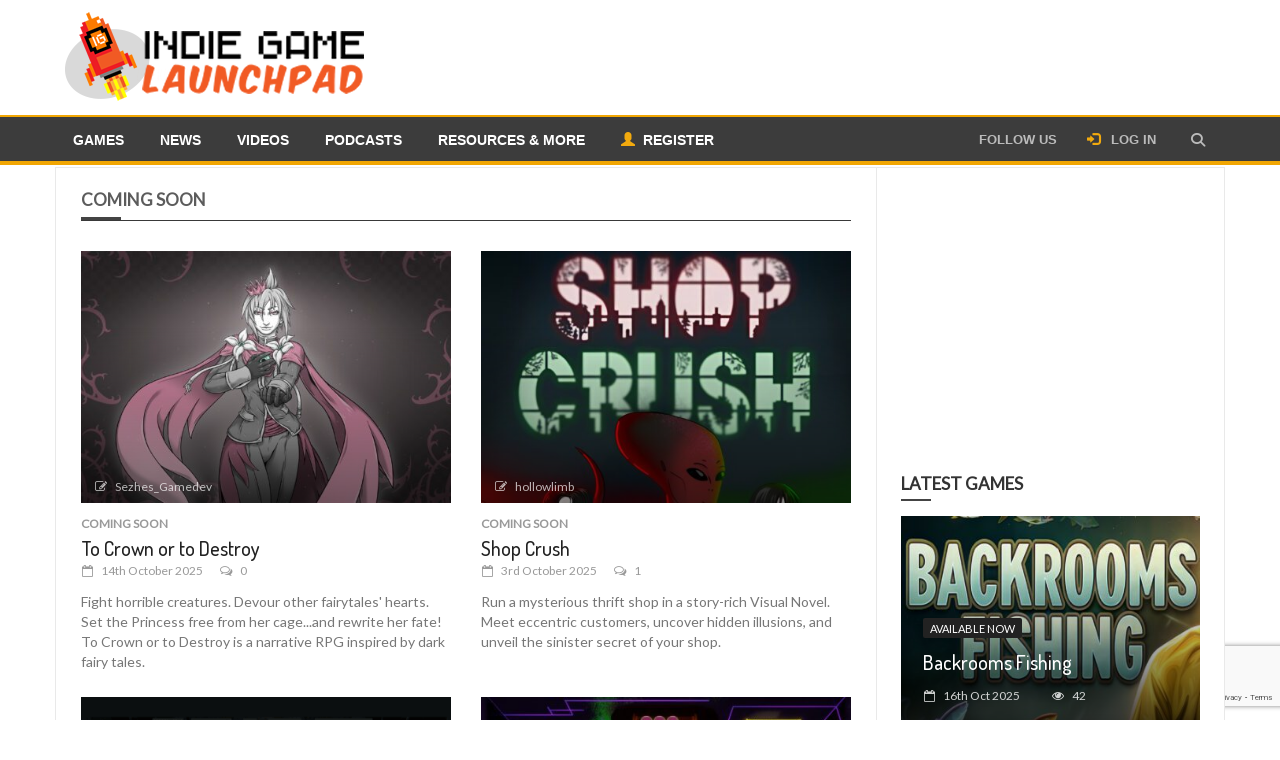

--- FILE ---
content_type: text/html; charset=UTF-8
request_url: https://www.indiegamelaunchpad.io/category/coming_soon/
body_size: 22380
content:
<!doctype html>
<!--[if lt IE 7]> <html class="no-js ie6 oldie"> <![endif]-->
<!--[if IE 7]>    <html class="no-js ie7 oldie"> <![endif]-->
<!--[if IE 8]>    <html class="no-js ie8 oldie"> <![endif]-->
<!--[if IE 9]>    <html class="no-js ie9 oldie"> <![endif]-->
<!--[if gt IE 8]><!--> <html class="no-js" lang="en-US"> <!--<![endif]-->
<head>
    <!-- start:global -->
    <meta charset="UTF-8" />
    <!--[if IE]><meta http-equiv="X-UA-Compatible" content="IE=Edge,chrome=1"><![endif]-->
    <!-- end:global -->

    <!-- start:responsive web design -->
    <meta name="viewport" content="width=device-width, initial-scale=1">
    <!-- end:responsive web design -->

    <link rel="pingback" href="https://www.indiegamelaunchpad.io/xmlrpc.php" />

    <link rel="icon" type="image/png" href="http://www.indiegamelaunchpad.io/wp-content/uploads/2015/12/rocket.png"><link rel="apple-touch-icon" href="http://www.indiegamelaunchpad.io/wp-content/uploads/2015/12/rocket.png"><link rel="apple-touch-icon-precomposed" sizes="76x76" href="http://www.indiegamelaunchpad.io/wp-content/uploads/2015/12/rocket.png"><link rel="apple-touch-icon-precomposed" sizes="120x120" href="http://www.indiegamelaunchpad.io/wp-content/uploads/2015/12/rocket.png"><link rel="apple-touch-icon-precomposed" sizes="152x152" href="http://www.indiegamelaunchpad.io/wp-content/uploads/2015/12/rocket.png">
    <!-- start:wp_head -->
    <meta name='robots' content='index, follow, max-image-preview:large, max-snippet:-1, max-video-preview:-1' />
	<style>img:is([sizes="auto" i], [sizes^="auto," i]) { contain-intrinsic-size: 3000px 1500px }</style>
	
	<!-- This site is optimized with the Yoast SEO plugin v24.5 - https://yoast.com/wordpress/plugins/seo/ -->
	<title>Coming Soon Archives - Indie Game Launchpad</title>
	<link rel="canonical" href="https://www.indiegamelaunchpad.io/category/coming_soon/" />
	<link rel="next" href="https://www.indiegamelaunchpad.io/category/coming_soon/page/2/" />
	<meta property="og:locale" content="en_US" />
	<meta property="og:type" content="article" />
	<meta property="og:title" content="Coming Soon Archives - Indie Game Launchpad" />
	<meta property="og:url" content="https://www.indiegamelaunchpad.io/category/coming_soon/" />
	<meta property="og:site_name" content="Indie Game Launchpad" />
	<meta name="twitter:card" content="summary_large_image" />
	<script type="application/ld+json" class="yoast-schema-graph">{"@context":"https://schema.org","@graph":[{"@type":"CollectionPage","@id":"https://www.indiegamelaunchpad.io/category/coming_soon/","url":"https://www.indiegamelaunchpad.io/category/coming_soon/","name":"Coming Soon Archives - Indie Game Launchpad","isPartOf":{"@id":"https://www.indiegamelaunchpad.io/#website"},"primaryImageOfPage":{"@id":"https://www.indiegamelaunchpad.io/category/coming_soon/#primaryimage"},"image":{"@id":"https://www.indiegamelaunchpad.io/category/coming_soon/#primaryimage"},"thumbnailUrl":"https://www.indiegamelaunchpad.io/wp-content/uploads/2025/09/tCotD_Screenshot2.jpg","breadcrumb":{"@id":"https://www.indiegamelaunchpad.io/category/coming_soon/#breadcrumb"},"inLanguage":"en-US"},{"@type":"ImageObject","inLanguage":"en-US","@id":"https://www.indiegamelaunchpad.io/category/coming_soon/#primaryimage","url":"https://www.indiegamelaunchpad.io/wp-content/uploads/2025/09/tCotD_Screenshot2.jpg","contentUrl":"https://www.indiegamelaunchpad.io/wp-content/uploads/2025/09/tCotD_Screenshot2.jpg","width":1600,"height":900},{"@type":"BreadcrumbList","@id":"https://www.indiegamelaunchpad.io/category/coming_soon/#breadcrumb","itemListElement":[{"@type":"ListItem","position":1,"name":"Home","item":"https://www.indiegamelaunchpad.io/"},{"@type":"ListItem","position":2,"name":"Coming Soon"}]},{"@type":"WebSite","@id":"https://www.indiegamelaunchpad.io/#website","url":"https://www.indiegamelaunchpad.io/","name":"Indie Game Launchpad","description":"The home of Indie games. Indie developers network. Free indie game promotion","publisher":{"@id":"https://www.indiegamelaunchpad.io/#organization"},"potentialAction":[{"@type":"SearchAction","target":{"@type":"EntryPoint","urlTemplate":"https://www.indiegamelaunchpad.io/?s={search_term_string}"},"query-input":{"@type":"PropertyValueSpecification","valueRequired":true,"valueName":"search_term_string"}}],"inLanguage":"en-US"},{"@type":"Organization","@id":"https://www.indiegamelaunchpad.io/#organization","name":"Indie Game Launchpad","url":"https://www.indiegamelaunchpad.io/","logo":{"@type":"ImageObject","inLanguage":"en-US","@id":"https://www.indiegamelaunchpad.io/#/schema/logo/image/","url":"https://www.indiegamelaunchpad.io/wp-content/uploads/2015/12/logo_web_large.png","contentUrl":"https://www.indiegamelaunchpad.io/wp-content/uploads/2015/12/logo_web_large.png","width":1000,"height":491,"caption":"Indie Game Launchpad"},"image":{"@id":"https://www.indiegamelaunchpad.io/#/schema/logo/image/"}}]}</script>
	<!-- / Yoast SEO plugin. -->


<link rel='dns-prefetch' href='//maps.googleapis.com' />
<link rel='dns-prefetch' href='//meet.jit.si' />
<link rel='dns-prefetch' href='//fonts.googleapis.com' />
<link rel='preconnect' href='https://fonts.gstatic.com' crossorigin />
<link rel="alternate" type="application/rss+xml" title="Indie Game Launchpad &raquo; Feed" href="https://www.indiegamelaunchpad.io/feed/" />
<link rel="alternate" type="application/rss+xml" title="Indie Game Launchpad &raquo; Comments Feed" href="https://www.indiegamelaunchpad.io/comments/feed/" />
<link rel="alternate" type="application/rss+xml" title="Indie Game Launchpad &raquo; Coming Soon Category Feed" href="https://www.indiegamelaunchpad.io/category/coming_soon/feed/" />
		<!-- This site uses the Google Analytics by MonsterInsights plugin v9.3.0 - Using Analytics tracking - https://www.monsterinsights.com/ -->
							<script src="//www.googletagmanager.com/gtag/js?id=G-VB5DPL0B4Q"  data-cfasync="false" data-wpfc-render="false" type="text/javascript" async></script>
			<script data-cfasync="false" data-wpfc-render="false" type="text/javascript">
				var mi_version = '9.3.0';
				var mi_track_user = true;
				var mi_no_track_reason = '';
								var MonsterInsightsDefaultLocations = {"page_location":"https:\/\/www.indiegamelaunchpad.io\/category\/coming_soon\/"};
				if ( typeof MonsterInsightsPrivacyGuardFilter === 'function' ) {
					var MonsterInsightsLocations = (typeof MonsterInsightsExcludeQuery === 'object') ? MonsterInsightsPrivacyGuardFilter( MonsterInsightsExcludeQuery ) : MonsterInsightsPrivacyGuardFilter( MonsterInsightsDefaultLocations );
				} else {
					var MonsterInsightsLocations = (typeof MonsterInsightsExcludeQuery === 'object') ? MonsterInsightsExcludeQuery : MonsterInsightsDefaultLocations;
				}

								var disableStrs = [
										'ga-disable-G-VB5DPL0B4Q',
									];

				/* Function to detect opted out users */
				function __gtagTrackerIsOptedOut() {
					for (var index = 0; index < disableStrs.length; index++) {
						if (document.cookie.indexOf(disableStrs[index] + '=true') > -1) {
							return true;
						}
					}

					return false;
				}

				/* Disable tracking if the opt-out cookie exists. */
				if (__gtagTrackerIsOptedOut()) {
					for (var index = 0; index < disableStrs.length; index++) {
						window[disableStrs[index]] = true;
					}
				}

				/* Opt-out function */
				function __gtagTrackerOptout() {
					for (var index = 0; index < disableStrs.length; index++) {
						document.cookie = disableStrs[index] + '=true; expires=Thu, 31 Dec 2099 23:59:59 UTC; path=/';
						window[disableStrs[index]] = true;
					}
				}

				if ('undefined' === typeof gaOptout) {
					function gaOptout() {
						__gtagTrackerOptout();
					}
				}
								window.dataLayer = window.dataLayer || [];

				window.MonsterInsightsDualTracker = {
					helpers: {},
					trackers: {},
				};
				if (mi_track_user) {
					function __gtagDataLayer() {
						dataLayer.push(arguments);
					}

					function __gtagTracker(type, name, parameters) {
						if (!parameters) {
							parameters = {};
						}

						if (parameters.send_to) {
							__gtagDataLayer.apply(null, arguments);
							return;
						}

						if (type === 'event') {
														parameters.send_to = monsterinsights_frontend.v4_id;
							var hookName = name;
							if (typeof parameters['event_category'] !== 'undefined') {
								hookName = parameters['event_category'] + ':' + name;
							}

							if (typeof MonsterInsightsDualTracker.trackers[hookName] !== 'undefined') {
								MonsterInsightsDualTracker.trackers[hookName](parameters);
							} else {
								__gtagDataLayer('event', name, parameters);
							}
							
						} else {
							__gtagDataLayer.apply(null, arguments);
						}
					}

					__gtagTracker('js', new Date());
					__gtagTracker('set', {
						'developer_id.dZGIzZG': true,
											});
					if ( MonsterInsightsLocations.page_location ) {
						__gtagTracker('set', MonsterInsightsLocations);
					}
										__gtagTracker('config', 'G-VB5DPL0B4Q', {"forceSSL":"true","link_attribution":"true"} );
															window.gtag = __gtagTracker;										(function () {
						/* https://developers.google.com/analytics/devguides/collection/analyticsjs/ */
						/* ga and __gaTracker compatibility shim. */
						var noopfn = function () {
							return null;
						};
						var newtracker = function () {
							return new Tracker();
						};
						var Tracker = function () {
							return null;
						};
						var p = Tracker.prototype;
						p.get = noopfn;
						p.set = noopfn;
						p.send = function () {
							var args = Array.prototype.slice.call(arguments);
							args.unshift('send');
							__gaTracker.apply(null, args);
						};
						var __gaTracker = function () {
							var len = arguments.length;
							if (len === 0) {
								return;
							}
							var f = arguments[len - 1];
							if (typeof f !== 'object' || f === null || typeof f.hitCallback !== 'function') {
								if ('send' === arguments[0]) {
									var hitConverted, hitObject = false, action;
									if ('event' === arguments[1]) {
										if ('undefined' !== typeof arguments[3]) {
											hitObject = {
												'eventAction': arguments[3],
												'eventCategory': arguments[2],
												'eventLabel': arguments[4],
												'value': arguments[5] ? arguments[5] : 1,
											}
										}
									}
									if ('pageview' === arguments[1]) {
										if ('undefined' !== typeof arguments[2]) {
											hitObject = {
												'eventAction': 'page_view',
												'page_path': arguments[2],
											}
										}
									}
									if (typeof arguments[2] === 'object') {
										hitObject = arguments[2];
									}
									if (typeof arguments[5] === 'object') {
										Object.assign(hitObject, arguments[5]);
									}
									if ('undefined' !== typeof arguments[1].hitType) {
										hitObject = arguments[1];
										if ('pageview' === hitObject.hitType) {
											hitObject.eventAction = 'page_view';
										}
									}
									if (hitObject) {
										action = 'timing' === arguments[1].hitType ? 'timing_complete' : hitObject.eventAction;
										hitConverted = mapArgs(hitObject);
										__gtagTracker('event', action, hitConverted);
									}
								}
								return;
							}

							function mapArgs(args) {
								var arg, hit = {};
								var gaMap = {
									'eventCategory': 'event_category',
									'eventAction': 'event_action',
									'eventLabel': 'event_label',
									'eventValue': 'event_value',
									'nonInteraction': 'non_interaction',
									'timingCategory': 'event_category',
									'timingVar': 'name',
									'timingValue': 'value',
									'timingLabel': 'event_label',
									'page': 'page_path',
									'location': 'page_location',
									'title': 'page_title',
									'referrer' : 'page_referrer',
								};
								for (arg in args) {
																		if (!(!args.hasOwnProperty(arg) || !gaMap.hasOwnProperty(arg))) {
										hit[gaMap[arg]] = args[arg];
									} else {
										hit[arg] = args[arg];
									}
								}
								return hit;
							}

							try {
								f.hitCallback();
							} catch (ex) {
							}
						};
						__gaTracker.create = newtracker;
						__gaTracker.getByName = newtracker;
						__gaTracker.getAll = function () {
							return [];
						};
						__gaTracker.remove = noopfn;
						__gaTracker.loaded = true;
						window['__gaTracker'] = __gaTracker;
					})();
									} else {
										console.log("");
					(function () {
						function __gtagTracker() {
							return null;
						}

						window['__gtagTracker'] = __gtagTracker;
						window['gtag'] = __gtagTracker;
					})();
									}
			</script>
				<!-- / Google Analytics by MonsterInsights -->
		<script type="text/javascript">
/* <![CDATA[ */
window._wpemojiSettings = {"baseUrl":"https:\/\/s.w.org\/images\/core\/emoji\/15.0.3\/72x72\/","ext":".png","svgUrl":"https:\/\/s.w.org\/images\/core\/emoji\/15.0.3\/svg\/","svgExt":".svg","source":{"concatemoji":"https:\/\/www.indiegamelaunchpad.io\/wp-includes\/js\/wp-emoji-release.min.js?ver=6.7.2"}};
/*! This file is auto-generated */
!function(i,n){var o,s,e;function c(e){try{var t={supportTests:e,timestamp:(new Date).valueOf()};sessionStorage.setItem(o,JSON.stringify(t))}catch(e){}}function p(e,t,n){e.clearRect(0,0,e.canvas.width,e.canvas.height),e.fillText(t,0,0);var t=new Uint32Array(e.getImageData(0,0,e.canvas.width,e.canvas.height).data),r=(e.clearRect(0,0,e.canvas.width,e.canvas.height),e.fillText(n,0,0),new Uint32Array(e.getImageData(0,0,e.canvas.width,e.canvas.height).data));return t.every(function(e,t){return e===r[t]})}function u(e,t,n){switch(t){case"flag":return n(e,"\ud83c\udff3\ufe0f\u200d\u26a7\ufe0f","\ud83c\udff3\ufe0f\u200b\u26a7\ufe0f")?!1:!n(e,"\ud83c\uddfa\ud83c\uddf3","\ud83c\uddfa\u200b\ud83c\uddf3")&&!n(e,"\ud83c\udff4\udb40\udc67\udb40\udc62\udb40\udc65\udb40\udc6e\udb40\udc67\udb40\udc7f","\ud83c\udff4\u200b\udb40\udc67\u200b\udb40\udc62\u200b\udb40\udc65\u200b\udb40\udc6e\u200b\udb40\udc67\u200b\udb40\udc7f");case"emoji":return!n(e,"\ud83d\udc26\u200d\u2b1b","\ud83d\udc26\u200b\u2b1b")}return!1}function f(e,t,n){var r="undefined"!=typeof WorkerGlobalScope&&self instanceof WorkerGlobalScope?new OffscreenCanvas(300,150):i.createElement("canvas"),a=r.getContext("2d",{willReadFrequently:!0}),o=(a.textBaseline="top",a.font="600 32px Arial",{});return e.forEach(function(e){o[e]=t(a,e,n)}),o}function t(e){var t=i.createElement("script");t.src=e,t.defer=!0,i.head.appendChild(t)}"undefined"!=typeof Promise&&(o="wpEmojiSettingsSupports",s=["flag","emoji"],n.supports={everything:!0,everythingExceptFlag:!0},e=new Promise(function(e){i.addEventListener("DOMContentLoaded",e,{once:!0})}),new Promise(function(t){var n=function(){try{var e=JSON.parse(sessionStorage.getItem(o));if("object"==typeof e&&"number"==typeof e.timestamp&&(new Date).valueOf()<e.timestamp+604800&&"object"==typeof e.supportTests)return e.supportTests}catch(e){}return null}();if(!n){if("undefined"!=typeof Worker&&"undefined"!=typeof OffscreenCanvas&&"undefined"!=typeof URL&&URL.createObjectURL&&"undefined"!=typeof Blob)try{var e="postMessage("+f.toString()+"("+[JSON.stringify(s),u.toString(),p.toString()].join(",")+"));",r=new Blob([e],{type:"text/javascript"}),a=new Worker(URL.createObjectURL(r),{name:"wpTestEmojiSupports"});return void(a.onmessage=function(e){c(n=e.data),a.terminate(),t(n)})}catch(e){}c(n=f(s,u,p))}t(n)}).then(function(e){for(var t in e)n.supports[t]=e[t],n.supports.everything=n.supports.everything&&n.supports[t],"flag"!==t&&(n.supports.everythingExceptFlag=n.supports.everythingExceptFlag&&n.supports[t]);n.supports.everythingExceptFlag=n.supports.everythingExceptFlag&&!n.supports.flag,n.DOMReady=!1,n.readyCallback=function(){n.DOMReady=!0}}).then(function(){return e}).then(function(){var e;n.supports.everything||(n.readyCallback(),(e=n.source||{}).concatemoji?t(e.concatemoji):e.wpemoji&&e.twemoji&&(t(e.twemoji),t(e.wpemoji)))}))}((window,document),window._wpemojiSettings);
/* ]]> */
</script>
<style id='wp-emoji-styles-inline-css' type='text/css'>

	img.wp-smiley, img.emoji {
		display: inline !important;
		border: none !important;
		box-shadow: none !important;
		height: 1em !important;
		width: 1em !important;
		margin: 0 0.07em !important;
		vertical-align: -0.1em !important;
		background: none !important;
		padding: 0 !important;
	}
</style>
<link rel='stylesheet' id='wp-block-library-css' href='https://www.indiegamelaunchpad.io/wp-includes/css/dist/block-library/style.min.css?ver=6.7.2' type='text/css' media='all' />
<style id='classic-theme-styles-inline-css' type='text/css'>
/*! This file is auto-generated */
.wp-block-button__link{color:#fff;background-color:#32373c;border-radius:9999px;box-shadow:none;text-decoration:none;padding:calc(.667em + 2px) calc(1.333em + 2px);font-size:1.125em}.wp-block-file__button{background:#32373c;color:#fff;text-decoration:none}
</style>
<style id='global-styles-inline-css' type='text/css'>
:root{--wp--preset--aspect-ratio--square: 1;--wp--preset--aspect-ratio--4-3: 4/3;--wp--preset--aspect-ratio--3-4: 3/4;--wp--preset--aspect-ratio--3-2: 3/2;--wp--preset--aspect-ratio--2-3: 2/3;--wp--preset--aspect-ratio--16-9: 16/9;--wp--preset--aspect-ratio--9-16: 9/16;--wp--preset--color--black: #000000;--wp--preset--color--cyan-bluish-gray: #abb8c3;--wp--preset--color--white: #ffffff;--wp--preset--color--pale-pink: #f78da7;--wp--preset--color--vivid-red: #cf2e2e;--wp--preset--color--luminous-vivid-orange: #ff6900;--wp--preset--color--luminous-vivid-amber: #fcb900;--wp--preset--color--light-green-cyan: #7bdcb5;--wp--preset--color--vivid-green-cyan: #00d084;--wp--preset--color--pale-cyan-blue: #8ed1fc;--wp--preset--color--vivid-cyan-blue: #0693e3;--wp--preset--color--vivid-purple: #9b51e0;--wp--preset--gradient--vivid-cyan-blue-to-vivid-purple: linear-gradient(135deg,rgba(6,147,227,1) 0%,rgb(155,81,224) 100%);--wp--preset--gradient--light-green-cyan-to-vivid-green-cyan: linear-gradient(135deg,rgb(122,220,180) 0%,rgb(0,208,130) 100%);--wp--preset--gradient--luminous-vivid-amber-to-luminous-vivid-orange: linear-gradient(135deg,rgba(252,185,0,1) 0%,rgba(255,105,0,1) 100%);--wp--preset--gradient--luminous-vivid-orange-to-vivid-red: linear-gradient(135deg,rgba(255,105,0,1) 0%,rgb(207,46,46) 100%);--wp--preset--gradient--very-light-gray-to-cyan-bluish-gray: linear-gradient(135deg,rgb(238,238,238) 0%,rgb(169,184,195) 100%);--wp--preset--gradient--cool-to-warm-spectrum: linear-gradient(135deg,rgb(74,234,220) 0%,rgb(151,120,209) 20%,rgb(207,42,186) 40%,rgb(238,44,130) 60%,rgb(251,105,98) 80%,rgb(254,248,76) 100%);--wp--preset--gradient--blush-light-purple: linear-gradient(135deg,rgb(255,206,236) 0%,rgb(152,150,240) 100%);--wp--preset--gradient--blush-bordeaux: linear-gradient(135deg,rgb(254,205,165) 0%,rgb(254,45,45) 50%,rgb(107,0,62) 100%);--wp--preset--gradient--luminous-dusk: linear-gradient(135deg,rgb(255,203,112) 0%,rgb(199,81,192) 50%,rgb(65,88,208) 100%);--wp--preset--gradient--pale-ocean: linear-gradient(135deg,rgb(255,245,203) 0%,rgb(182,227,212) 50%,rgb(51,167,181) 100%);--wp--preset--gradient--electric-grass: linear-gradient(135deg,rgb(202,248,128) 0%,rgb(113,206,126) 100%);--wp--preset--gradient--midnight: linear-gradient(135deg,rgb(2,3,129) 0%,rgb(40,116,252) 100%);--wp--preset--font-size--small: 13px;--wp--preset--font-size--medium: 20px;--wp--preset--font-size--large: 36px;--wp--preset--font-size--x-large: 42px;--wp--preset--spacing--20: 0.44rem;--wp--preset--spacing--30: 0.67rem;--wp--preset--spacing--40: 1rem;--wp--preset--spacing--50: 1.5rem;--wp--preset--spacing--60: 2.25rem;--wp--preset--spacing--70: 3.38rem;--wp--preset--spacing--80: 5.06rem;--wp--preset--shadow--natural: 6px 6px 9px rgba(0, 0, 0, 0.2);--wp--preset--shadow--deep: 12px 12px 50px rgba(0, 0, 0, 0.4);--wp--preset--shadow--sharp: 6px 6px 0px rgba(0, 0, 0, 0.2);--wp--preset--shadow--outlined: 6px 6px 0px -3px rgba(255, 255, 255, 1), 6px 6px rgba(0, 0, 0, 1);--wp--preset--shadow--crisp: 6px 6px 0px rgba(0, 0, 0, 1);}:where(.is-layout-flex){gap: 0.5em;}:where(.is-layout-grid){gap: 0.5em;}body .is-layout-flex{display: flex;}.is-layout-flex{flex-wrap: wrap;align-items: center;}.is-layout-flex > :is(*, div){margin: 0;}body .is-layout-grid{display: grid;}.is-layout-grid > :is(*, div){margin: 0;}:where(.wp-block-columns.is-layout-flex){gap: 2em;}:where(.wp-block-columns.is-layout-grid){gap: 2em;}:where(.wp-block-post-template.is-layout-flex){gap: 1.25em;}:where(.wp-block-post-template.is-layout-grid){gap: 1.25em;}.has-black-color{color: var(--wp--preset--color--black) !important;}.has-cyan-bluish-gray-color{color: var(--wp--preset--color--cyan-bluish-gray) !important;}.has-white-color{color: var(--wp--preset--color--white) !important;}.has-pale-pink-color{color: var(--wp--preset--color--pale-pink) !important;}.has-vivid-red-color{color: var(--wp--preset--color--vivid-red) !important;}.has-luminous-vivid-orange-color{color: var(--wp--preset--color--luminous-vivid-orange) !important;}.has-luminous-vivid-amber-color{color: var(--wp--preset--color--luminous-vivid-amber) !important;}.has-light-green-cyan-color{color: var(--wp--preset--color--light-green-cyan) !important;}.has-vivid-green-cyan-color{color: var(--wp--preset--color--vivid-green-cyan) !important;}.has-pale-cyan-blue-color{color: var(--wp--preset--color--pale-cyan-blue) !important;}.has-vivid-cyan-blue-color{color: var(--wp--preset--color--vivid-cyan-blue) !important;}.has-vivid-purple-color{color: var(--wp--preset--color--vivid-purple) !important;}.has-black-background-color{background-color: var(--wp--preset--color--black) !important;}.has-cyan-bluish-gray-background-color{background-color: var(--wp--preset--color--cyan-bluish-gray) !important;}.has-white-background-color{background-color: var(--wp--preset--color--white) !important;}.has-pale-pink-background-color{background-color: var(--wp--preset--color--pale-pink) !important;}.has-vivid-red-background-color{background-color: var(--wp--preset--color--vivid-red) !important;}.has-luminous-vivid-orange-background-color{background-color: var(--wp--preset--color--luminous-vivid-orange) !important;}.has-luminous-vivid-amber-background-color{background-color: var(--wp--preset--color--luminous-vivid-amber) !important;}.has-light-green-cyan-background-color{background-color: var(--wp--preset--color--light-green-cyan) !important;}.has-vivid-green-cyan-background-color{background-color: var(--wp--preset--color--vivid-green-cyan) !important;}.has-pale-cyan-blue-background-color{background-color: var(--wp--preset--color--pale-cyan-blue) !important;}.has-vivid-cyan-blue-background-color{background-color: var(--wp--preset--color--vivid-cyan-blue) !important;}.has-vivid-purple-background-color{background-color: var(--wp--preset--color--vivid-purple) !important;}.has-black-border-color{border-color: var(--wp--preset--color--black) !important;}.has-cyan-bluish-gray-border-color{border-color: var(--wp--preset--color--cyan-bluish-gray) !important;}.has-white-border-color{border-color: var(--wp--preset--color--white) !important;}.has-pale-pink-border-color{border-color: var(--wp--preset--color--pale-pink) !important;}.has-vivid-red-border-color{border-color: var(--wp--preset--color--vivid-red) !important;}.has-luminous-vivid-orange-border-color{border-color: var(--wp--preset--color--luminous-vivid-orange) !important;}.has-luminous-vivid-amber-border-color{border-color: var(--wp--preset--color--luminous-vivid-amber) !important;}.has-light-green-cyan-border-color{border-color: var(--wp--preset--color--light-green-cyan) !important;}.has-vivid-green-cyan-border-color{border-color: var(--wp--preset--color--vivid-green-cyan) !important;}.has-pale-cyan-blue-border-color{border-color: var(--wp--preset--color--pale-cyan-blue) !important;}.has-vivid-cyan-blue-border-color{border-color: var(--wp--preset--color--vivid-cyan-blue) !important;}.has-vivid-purple-border-color{border-color: var(--wp--preset--color--vivid-purple) !important;}.has-vivid-cyan-blue-to-vivid-purple-gradient-background{background: var(--wp--preset--gradient--vivid-cyan-blue-to-vivid-purple) !important;}.has-light-green-cyan-to-vivid-green-cyan-gradient-background{background: var(--wp--preset--gradient--light-green-cyan-to-vivid-green-cyan) !important;}.has-luminous-vivid-amber-to-luminous-vivid-orange-gradient-background{background: var(--wp--preset--gradient--luminous-vivid-amber-to-luminous-vivid-orange) !important;}.has-luminous-vivid-orange-to-vivid-red-gradient-background{background: var(--wp--preset--gradient--luminous-vivid-orange-to-vivid-red) !important;}.has-very-light-gray-to-cyan-bluish-gray-gradient-background{background: var(--wp--preset--gradient--very-light-gray-to-cyan-bluish-gray) !important;}.has-cool-to-warm-spectrum-gradient-background{background: var(--wp--preset--gradient--cool-to-warm-spectrum) !important;}.has-blush-light-purple-gradient-background{background: var(--wp--preset--gradient--blush-light-purple) !important;}.has-blush-bordeaux-gradient-background{background: var(--wp--preset--gradient--blush-bordeaux) !important;}.has-luminous-dusk-gradient-background{background: var(--wp--preset--gradient--luminous-dusk) !important;}.has-pale-ocean-gradient-background{background: var(--wp--preset--gradient--pale-ocean) !important;}.has-electric-grass-gradient-background{background: var(--wp--preset--gradient--electric-grass) !important;}.has-midnight-gradient-background{background: var(--wp--preset--gradient--midnight) !important;}.has-small-font-size{font-size: var(--wp--preset--font-size--small) !important;}.has-medium-font-size{font-size: var(--wp--preset--font-size--medium) !important;}.has-large-font-size{font-size: var(--wp--preset--font-size--large) !important;}.has-x-large-font-size{font-size: var(--wp--preset--font-size--x-large) !important;}
:where(.wp-block-post-template.is-layout-flex){gap: 1.25em;}:where(.wp-block-post-template.is-layout-grid){gap: 1.25em;}
:where(.wp-block-columns.is-layout-flex){gap: 2em;}:where(.wp-block-columns.is-layout-grid){gap: 2em;}
:root :where(.wp-block-pullquote){font-size: 1.5em;line-height: 1.6;}
</style>
<link rel='stylesheet' id='contact-form-7-css' href='https://www.indiegamelaunchpad.io/wp-content/plugins/contact-form-7/includes/css/styles.css?ver=6.0.5' type='text/css' media='all' />
<link rel='stylesheet' id='ppress-frontend-css' href='https://www.indiegamelaunchpad.io/wp-content/plugins/wp-user-avatar/assets/css/frontend.min.css?ver=4.15.21' type='text/css' media='all' />
<link rel='stylesheet' id='ppress-flatpickr-css' href='https://www.indiegamelaunchpad.io/wp-content/plugins/wp-user-avatar/assets/flatpickr/flatpickr.min.css?ver=4.15.21' type='text/css' media='all' />
<link rel='stylesheet' id='ppress-select2-css' href='https://www.indiegamelaunchpad.io/wp-content/plugins/wp-user-avatar/assets/select2/select2.min.css?ver=6.7.2' type='text/css' media='all' />
<link rel='stylesheet' id='give-styles-css' href='https://www.indiegamelaunchpad.io/wp-content/plugins/give/assets/dist/css/give.css?ver=3.22.0' type='text/css' media='all' />
<link rel='stylesheet' id='give-donation-summary-style-frontend-css' href='https://www.indiegamelaunchpad.io/wp-content/plugins/give/assets/dist/css/give-donation-summary.css?ver=3.22.0' type='text/css' media='all' />
<link rel='stylesheet' id='miptheme-bootstrap-css' href='https://www.indiegamelaunchpad.io/wp-content/themes/newsgamer/assets/css/bootstrap.min.css?ver=3.1' type='text/css' media='all' />
<link rel='stylesheet' id='miptheme-external-styles-css' href='https://www.indiegamelaunchpad.io/wp-content/themes/newsgamer/assets/css/mip.external.css?ver=3.1' type='text/css' media='all' />
<link rel='stylesheet' id='miptheme-style-css' href='https://www.indiegamelaunchpad.io/wp-content/themes/newsgamer-child/style.css?ver=3.1' type='text/css' media='all' />
<link rel='stylesheet' id='miptheme-style-responsive-css' href='https://www.indiegamelaunchpad.io/wp-content/themes/newsgamer/assets/css/media-queries.css?ver=3.1' type='text/css' media='all' />
<link rel='stylesheet' id='miptheme-dynamic-css-css' href='https://www.indiegamelaunchpad.io/wp-content/themes/newsgamer-child/assets/css/dynamic.css?ver=1765467825' type='text/css' media='all' />
<link rel='stylesheet' id='typography-css-css' href='https://www.indiegamelaunchpad.io/wp-content/themes/newsgamer-child/assets/css/typography.css?ver=1765467825' type='text/css' media='all' />
<!--[if lt IE 9]>
<link rel='stylesheet' id='miptheme-photobox-ie-css' href='https://www.indiegamelaunchpad.io/wp-content/themes/newsgamer/assets/css/photobox.ie.css?ver=3.1' type='text/css' media='all' />
<![endif]-->
<link rel='stylesheet' id='evcal_google_fonts-css' href='https://fonts.googleapis.com/css?family=Noto+Sans%3A400%2C400italic%2C700%7CPoppins%3A700%2C800%2C900&#038;subset=latin%2Clatin-ext&#038;ver=4.9.3' type='text/css' media='all' />
<link rel='stylesheet' id='evcal_cal_default-css' href='//www.indiegamelaunchpad.io/wp-content/plugins/eventON/assets/css/eventon_styles.css?ver=4.9.3' type='text/css' media='all' />
<link rel='stylesheet' id='evo_font_icons-css' href='//www.indiegamelaunchpad.io/wp-content/plugins/eventON/assets/fonts/all.css?ver=4.9.3' type='text/css' media='all' />
<link rel='stylesheet' id='eventon_dynamic_styles-css' href='//www.indiegamelaunchpad.io/wp-content/plugins/eventON/assets/css/eventon_dynamic_styles.css?ver=4.9.3' type='text/css' media='all' />
<style id='akismet-widget-style-inline-css' type='text/css'>

			.a-stats {
				--akismet-color-mid-green: #357b49;
				--akismet-color-white: #fff;
				--akismet-color-light-grey: #f6f7f7;

				max-width: 350px;
				width: auto;
			}

			.a-stats * {
				all: unset;
				box-sizing: border-box;
			}

			.a-stats strong {
				font-weight: 600;
			}

			.a-stats a.a-stats__link,
			.a-stats a.a-stats__link:visited,
			.a-stats a.a-stats__link:active {
				background: var(--akismet-color-mid-green);
				border: none;
				box-shadow: none;
				border-radius: 8px;
				color: var(--akismet-color-white);
				cursor: pointer;
				display: block;
				font-family: -apple-system, BlinkMacSystemFont, 'Segoe UI', 'Roboto', 'Oxygen-Sans', 'Ubuntu', 'Cantarell', 'Helvetica Neue', sans-serif;
				font-weight: 500;
				padding: 12px;
				text-align: center;
				text-decoration: none;
				transition: all 0.2s ease;
			}

			/* Extra specificity to deal with TwentyTwentyOne focus style */
			.widget .a-stats a.a-stats__link:focus {
				background: var(--akismet-color-mid-green);
				color: var(--akismet-color-white);
				text-decoration: none;
			}

			.a-stats a.a-stats__link:hover {
				filter: brightness(110%);
				box-shadow: 0 4px 12px rgba(0, 0, 0, 0.06), 0 0 2px rgba(0, 0, 0, 0.16);
			}

			.a-stats .count {
				color: var(--akismet-color-white);
				display: block;
				font-size: 1.5em;
				line-height: 1.4;
				padding: 0 13px;
				white-space: nowrap;
			}
		
</style>
<link rel='stylesheet' id='wp_mailjet_form_builder_widget-widget-front-styles-css' href='https://www.indiegamelaunchpad.io/wp-content/plugins/mailjet-for-wordpress/src/widgetformbuilder/css/front-widget.css?ver=6.1.3' type='text/css' media='all' />
<link rel='stylesheet' id='__EPYT__style-css' href='https://www.indiegamelaunchpad.io/wp-content/plugins/youtube-embed-plus/styles/ytprefs.min.css?ver=14.2.1.3' type='text/css' media='all' />
<style id='__EPYT__style-inline-css' type='text/css'>

                .epyt-gallery-thumb {
                        width: 33.333%;
                }
                
                         @media (min-width:0px) and (max-width: 767px) {
                            .epyt-gallery-rowbreak {
                                display: none;
                            }
                            .epyt-gallery-allthumbs[class*="epyt-cols"] .epyt-gallery-thumb {
                                width: 100% !important;
                            }
                          }
</style>
<link rel="preload" as="style" href="https://fonts.googleapis.com/css?family=Lato:400%7CDosis:500&#038;subset=latin&#038;display=swap&#038;ver=1529573132" /><link rel="stylesheet" href="https://fonts.googleapis.com/css?family=Lato:400%7CDosis:500&#038;subset=latin&#038;display=swap&#038;ver=1529573132" media="print" onload="this.media='all'"><noscript><link rel="stylesheet" href="https://fonts.googleapis.com/css?family=Lato:400%7CDosis:500&#038;subset=latin&#038;display=swap&#038;ver=1529573132" /></noscript><script type="text/javascript" src="https://www.indiegamelaunchpad.io/wp-content/plugins/google-analytics-for-wordpress/assets/js/frontend-gtag.min.js?ver=9.3.0" id="monsterinsights-frontend-script-js" async="async" data-wp-strategy="async"></script>
<script data-cfasync="false" data-wpfc-render="false" type="text/javascript" id='monsterinsights-frontend-script-js-extra'>/* <![CDATA[ */
var monsterinsights_frontend = {"js_events_tracking":"true","download_extensions":"doc,pdf,ppt,zip,xls,docx,pptx,xlsx","inbound_paths":"[{\"path\":\"\\\/go\\\/\",\"label\":\"affiliate\"},{\"path\":\"\\\/recommend\\\/\",\"label\":\"affiliate\"}]","home_url":"https:\/\/www.indiegamelaunchpad.io","hash_tracking":"false","v4_id":"G-VB5DPL0B4Q"};/* ]]> */
</script>
<script type="text/javascript" src="https://www.indiegamelaunchpad.io/wp-includes/js/dist/hooks.min.js?ver=4d63a3d491d11ffd8ac6" id="wp-hooks-js"></script>
<script type="text/javascript" src="https://www.indiegamelaunchpad.io/wp-includes/js/dist/i18n.min.js?ver=5e580eb46a90c2b997e6" id="wp-i18n-js"></script>
<script type="text/javascript" id="wp-i18n-js-after">
/* <![CDATA[ */
wp.i18n.setLocaleData( { 'text direction\u0004ltr': [ 'ltr' ] } );
/* ]]> */
</script>
<script type="text/javascript" src="https://www.indiegamelaunchpad.io/wp-includes/js/jquery/jquery.min.js?ver=3.7.1" id="jquery-core-js"></script>
<script type="text/javascript" src="https://www.indiegamelaunchpad.io/wp-includes/js/jquery/jquery-migrate.min.js?ver=3.4.1" id="jquery-migrate-js"></script>
<script type="text/javascript" src="https://www.indiegamelaunchpad.io/wp-content/plugins/wp-user-avatar/assets/flatpickr/flatpickr.min.js?ver=4.15.21" id="ppress-flatpickr-js"></script>
<script type="text/javascript" src="https://www.indiegamelaunchpad.io/wp-content/plugins/wp-user-avatar/assets/select2/select2.min.js?ver=4.15.21" id="ppress-select2-js"></script>
<script type="text/javascript" id="give-js-extra">
/* <![CDATA[ */
var give_global_vars = {"ajaxurl":"https:\/\/www.indiegamelaunchpad.io\/wp-admin\/admin-ajax.php","checkout_nonce":"5e0493b981","currency":"GBP","currency_sign":"\u00a3","currency_pos":"before","thousands_separator":",","decimal_separator":".","no_gateway":"Please select a payment method.","bad_minimum":"The minimum custom donation amount for this form is","bad_maximum":"The maximum custom donation amount for this form is","general_loading":"Loading...","purchase_loading":"Please Wait...","textForOverlayScreen":"<h3>Processing...<\/h3><p>This will only take a second!<\/p>","number_decimals":"0","is_test_mode":"","give_version":"3.22.0","magnific_options":{"main_class":"give-modal","close_on_bg_click":false},"form_translation":{"payment-mode":"Please select payment mode.","give_first":"Please enter your first name.","give_last":"Please enter your last name.","give_email":"Please enter a valid email address.","give_user_login":"Invalid email address or username.","give_user_pass":"Enter a password.","give_user_pass_confirm":"Enter the password confirmation.","give_agree_to_terms":"You must agree to the terms and conditions."},"confirm_email_sent_message":"Please check your email and click on the link to access your complete donation history.","ajax_vars":{"ajaxurl":"https:\/\/www.indiegamelaunchpad.io\/wp-admin\/admin-ajax.php","ajaxNonce":"9d3cec0451","loading":"Loading","select_option":"Please select an option","default_gateway":"paypal","permalinks":"1","number_decimals":0},"cookie_hash":"33fdd61de677b0b1c4707f1e3590bfc3","session_nonce_cookie_name":"wp-give_session_reset_nonce_33fdd61de677b0b1c4707f1e3590bfc3","session_cookie_name":"wp-give_session_33fdd61de677b0b1c4707f1e3590bfc3","delete_session_nonce_cookie":"0"};
var giveApiSettings = {"root":"https:\/\/www.indiegamelaunchpad.io\/wp-json\/give-api\/v2\/","rest_base":"give-api\/v2"};
/* ]]> */
</script>
<script type="text/javascript" src="https://www.indiegamelaunchpad.io/wp-content/plugins/give/assets/dist/js/give.js?ver=9cbf3d9eb5dd62d5" id="give-js"></script>
<script type="text/javascript" src="https://www.indiegamelaunchpad.io/wp-includes/js/jquery/ui/core.min.js?ver=1.13.3" id="jquery-ui-core-js"></script>
<script type="text/javascript" src="https://www.indiegamelaunchpad.io/wp-includes/js/jquery/ui/datepicker.min.js?ver=1.13.3" id="jquery-ui-datepicker-js"></script>
<script type="text/javascript" id="jquery-ui-datepicker-js-after">
/* <![CDATA[ */
jQuery(function(jQuery){jQuery.datepicker.setDefaults({"closeText":"Close","currentText":"Today","monthNames":["January","February","March","April","May","June","July","August","September","October","November","December"],"monthNamesShort":["Jan","Feb","Mar","Apr","May","Jun","Jul","Aug","Sep","Oct","Nov","Dec"],"nextText":"Next","prevText":"Previous","dayNames":["Sunday","Monday","Tuesday","Wednesday","Thursday","Friday","Saturday"],"dayNamesShort":["Sun","Mon","Tue","Wed","Thu","Fri","Sat"],"dayNamesMin":["S","M","T","W","T","F","S"],"dateFormat":"MM d, yy","firstDay":1,"isRTL":false});});
/* ]]> */
</script>
<script type="text/javascript" src="https://www.indiegamelaunchpad.io/wp-content/plugins/wp-user-frontend-pro/assets/js/jquery-ui-timepicker-addon.js?ver=4.0.13" id="jquery-ui-timepicker-js"></script>
<script type="text/javascript" id="evo-inlinescripts-header-js-after">
/* <![CDATA[ */
jQuery(document).ready(function($){});
/* ]]> */
</script>
<script type="text/javascript" id="__ytprefs__-js-extra">
/* <![CDATA[ */
var _EPYT_ = {"ajaxurl":"https:\/\/www.indiegamelaunchpad.io\/wp-admin\/admin-ajax.php","security":"3da2e732b5","gallery_scrolloffset":"20","eppathtoscripts":"https:\/\/www.indiegamelaunchpad.io\/wp-content\/plugins\/youtube-embed-plus\/scripts\/","eppath":"https:\/\/www.indiegamelaunchpad.io\/wp-content\/plugins\/youtube-embed-plus\/","epresponsiveselector":"[\"iframe.__youtube_prefs__\"]","epdovol":"1","version":"14.2.1.3","evselector":"iframe.__youtube_prefs__[src], iframe[src*=\"youtube.com\/embed\/\"], iframe[src*=\"youtube-nocookie.com\/embed\/\"]","ajax_compat":"","maxres_facade":"eager","ytapi_load":"light","pause_others":"","stopMobileBuffer":"1","facade_mode":"","not_live_on_channel":"","vi_active":"","vi_js_posttypes":[]};
/* ]]> */
</script>
<script type="text/javascript" src="https://www.indiegamelaunchpad.io/wp-content/plugins/youtube-embed-plus/scripts/ytprefs.min.js?ver=14.2.1.3" id="__ytprefs__-js"></script>
<link rel="https://api.w.org/" href="https://www.indiegamelaunchpad.io/wp-json/" /><link rel="alternate" title="JSON" type="application/json" href="https://www.indiegamelaunchpad.io/wp-json/wp/v2/categories/69" /><link rel="EditURI" type="application/rsd+xml" title="RSD" href="https://www.indiegamelaunchpad.io/xmlrpc.php?rsd" />
<meta name="generator" content="WordPress 6.7.2" />
<meta name="generator" content="Redux 4.5.6" /><meta name="generator" content="Give v3.22.0" />
		<script>
			document.documentElement.className = document.documentElement.className.replace('no-js', 'js');
		</script>
				<style>
			.no-js img.lazyload {
				display: none;
			}

			figure.wp-block-image img.lazyloading {
				min-width: 150px;
			}

						.lazyload, .lazyloading {
				opacity: 0;
			}

			.lazyloaded {
				opacity: 1;
				transition: opacity 400ms;
				transition-delay: 0ms;
			}

					</style>
		
        <style>
            ul.wpuf_packs li {
                background-color: #eeeeee !important;
            }

            ul.wpuf_packs .wpuf-sub-button a, ul.wpuf_packs .wpuf-sub-button a {
                background-color: #4fbbda !important;
                color: #eeeeee !important;
            }

            ul.wpuf_packs h3, ul.wpuf_packs h3 {
                background-color: #52B5D5 !important;
                border-bottom: 1px solid #52B5D5 !important;
                color: #eeeeee !important;
            }

            ul.wpuf_packs .wpuf-pricing-wrap .wpuf-sub-amount, ul.wpuf_packs .wpuf-pricing-wrap .wpuf-sub-amount {
                background-color: #4fbbda !important;
                border-bottom: 1px solid #4fbbda !important;
                color: #eeeeee !important;
            }

            ul.wpuf_packs .wpuf-sub-body {
                background-color: #eeeeee !important;
            }

            .wpuf-success {
                background-color:  !important;
                border: 1px solid  !important;
            }

            .wpuf-error {
                background-color:  !important;
                border: 1px solid  !important;
            }

            .wpuf-message {
                background:  !important;
                border: 1px solid  !important;
            }

            .wpuf-info {
                background-color:  !important;
                border: 1px solid  !important;
            }
        </style>

                <style>

        </style>
        <meta name="generator" content="Powered by WPBakery Page Builder - drag and drop page builder for WordPress."/>
<!--[if lte IE 9]><link rel="stylesheet" type="text/css" href="https://www.indiegamelaunchpad.io/wp-content/plugins/js_composer/assets/css/vc_lte_ie9.min.css" media="screen"><![endif]--><script>(function(i,s,o,g,r,a,m){i['GoogleAnalyticsObject']=r;i[r]=i[r]||function(){
  (i[r].q=i[r].q||[]).push(arguments)},i[r].l=1*new Date();a=s.createElement(o),
  m=s.getElementsByTagName(o)[0];a.async=1;a.src=g;m.parentNode.insertBefore(a,m)
  })(window,document,'script','https://www.google-analytics.com/analytics.js','ga');

  ga('create', 'UA-76656321-1', 'auto');
  ga('send', 'pageview');</script><script>var _merchantSettings=_merchantSettings || [];_merchantSettings.push(['AT', '1000lHiT']);(function(){var autolink=document.createElement('script');autolink.type='text/javascript';autolink.async=true; autolink.src= ('https:' == document.location.protocol) ? 'https://autolinkmaker.itunes.apple.com/js/itunes_autolinkmaker.js' : 'http://autolinkmaker.itunes.apple.com/js/itunes_autolinkmaker.js';var s=document.getElementsByTagName('script')[0];s.parentNode.insertBefore(autolink, s);})();</script><style id="mipthemeoptions_framework-dynamic-css" title="dynamic-css" class="redux-options-output">body.page-id-0{background-color:#ffffff;}body.page-id-0{background-color:#ffffff;}</style><style id="mipthemeoptions_typo-dynamic-css" title="dynamic-css" class="redux-options-output">#header-navigation ul li a{padding-left:18px;}</style><noscript><style type="text/css"> .wpb_animate_when_almost_visible { opacity: 1; }</style></noscript>    <!-- end:wp_head -->

    <!--[if lt IE 9]>
    <script src="https://www.indiegamelaunchpad.io/wp-content/themes/newsgamer/assets/js/respond.js"></script>
    <script src="https://www.indiegamelaunchpad.io/wp-content/themes/newsgamer/assets/js/html5shiv.js"></script>
    <![endif]-->
</head>
<body class="archive category category-coming_soon category-69  sidebar-border vc-block-fx vc-block-shadow wpb-js-composer js-comp-ver-5.4.7 vc_responsive" itemscope itemtype="http://schema.org/WebPage">

    <!-- start:body-start -->
        <!-- end:body-start -->

    <!-- start:ad-top-banner -->
        <!-- end:ad-top-banner -->

    <!-- start:page outer wrap -->
    <div id="page-outer-wrap">
        <!-- start:page inner wrap -->
        <div id="page-inner-wrap">

            <!-- start:page header mobile -->
            
<header id="page-header-mobile" class="visible-xs visible-sm">

    <!-- start:mobile menu -->
    <nav id="mobile-menu">
        <form id="search-form-mobile" class="mm-search" method="get" action="https://www.indiegamelaunchpad.io/">
            <input type="text" name="s" placeholder="Search Indie Game Launchpad" value="" />
        </form>
        <ul id="menu-new_main" class="nav clearfix"><li id="mobile-nav-menu-item-3075" class="main-menu-item  menu-item-even menu-item-depth-0 menu-item menu-item-type-custom menu-item-object-custom current-menu-ancestor menu-item-has-children category"><a href="#">Games</a>
<ul class="sub-menu">
	<li id="mobile-nav-menu-item-3074" class="sub-menu-item  menu-item-odd menu-item-depth-1 menu-item menu-item-type-custom menu-item-object-custom current-menu-ancestor current-menu-parent menu-item-has-children category"><a href="#">Availability</a>
	<ul class="sub-menu">
		<li id="mobile-nav-menu-item-3078" class="sub-menu-item sub-sub-menu-item menu-item-even menu-item-depth-2 menu-item menu-item-type-taxonomy menu-item-object-category menu-category-70 category"><a href="https://www.indiegamelaunchpad.io/category/available_now/">Available Now</a></li>
		<li id="mobile-nav-menu-item-3079" class="sub-menu-item sub-sub-menu-item menu-item-even menu-item-depth-2 menu-item menu-item-type-taxonomy menu-item-object-category current-menu-item menu-category-69 category"><a href="https://www.indiegamelaunchpad.io/category/coming_soon/">Coming Soon</a></li>
	</ul>
</li>
	<li id="mobile-nav-menu-item-3076" class="sub-menu-item  menu-item-odd menu-item-depth-1 menu-item menu-item-type-custom menu-item-object-custom menu-item-has-children category"><a href="#">Platform</a>
	<ul class="sub-menu">
		<li id="mobile-nav-menu-item-3080" class="sub-menu-item sub-sub-menu-item menu-item-even menu-item-depth-2 menu-item menu-item-type-taxonomy menu-item-object-category menu-category-55 category"><a href="https://www.indiegamelaunchpad.io/category/platform/android/">Android</a></li>
		<li id="mobile-nav-menu-item-3081" class="sub-menu-item sub-sub-menu-item menu-item-even menu-item-depth-2 menu-item menu-item-type-taxonomy menu-item-object-category menu-category-56 category"><a href="https://www.indiegamelaunchpad.io/category/platform/ios/">iOS</a></li>
		<li id="mobile-nav-menu-item-3082" class="sub-menu-item sub-sub-menu-item menu-item-even menu-item-depth-2 menu-item menu-item-type-taxonomy menu-item-object-category menu-category-8 category"><a href="https://www.indiegamelaunchpad.io/category/platform/pc/">PC / MAC</a></li>
		<li id="mobile-nav-menu-item-32728" class="sub-menu-item sub-sub-menu-item menu-item-even menu-item-depth-2 menu-item menu-item-type-taxonomy menu-item-object-category menu-category-99 category"><a href="https://www.indiegamelaunchpad.io/category/platform/browser-based/">Browser Based</a></li>
		<li id="mobile-nav-menu-item-3083" class="sub-menu-item sub-sub-menu-item menu-item-even menu-item-depth-2 menu-item menu-item-type-taxonomy menu-item-object-category menu-category-58 category"><a href="https://www.indiegamelaunchpad.io/category/platform/playstation/">Playstation</a></li>
		<li id="mobile-nav-menu-item-8594" class="sub-menu-item sub-sub-menu-item menu-item-even menu-item-depth-2 menu-item menu-item-type-taxonomy menu-item-object-category menu-category-94 category"><a href="https://www.indiegamelaunchpad.io/category/platform/switch/">Switch</a></li>
		<li id="mobile-nav-menu-item-8595" class="sub-menu-item sub-sub-menu-item menu-item-even menu-item-depth-2 menu-item menu-item-type-taxonomy menu-item-object-category menu-category-15 category"><a href="https://www.indiegamelaunchpad.io/category/platform/wii-u/">Wii U</a></li>
		<li id="mobile-nav-menu-item-3084" class="sub-menu-item sub-sub-menu-item menu-item-even menu-item-depth-2 menu-item menu-item-type-taxonomy menu-item-object-category menu-category-57 category"><a href="https://www.indiegamelaunchpad.io/category/platform/xbox/">Xbox</a></li>
	</ul>
</li>
	<li id="mobile-nav-menu-item-3077" class="sub-menu-item  menu-item-odd menu-item-depth-1 menu-item menu-item-type-custom menu-item-object-custom menu-item-has-children category"><a href="#">Genre</a>
	<ul class="sub-menu">
		<li id="mobile-nav-menu-item-3085" class="sub-menu-item sub-sub-menu-item menu-item-even menu-item-depth-2 menu-item menu-item-type-taxonomy menu-item-object-category menu-category-72 category"><a href="https://www.indiegamelaunchpad.io/category/genre/action/">Action</a></li>
		<li id="mobile-nav-menu-item-3086" class="sub-menu-item sub-sub-menu-item menu-item-even menu-item-depth-2 menu-item menu-item-type-taxonomy menu-item-object-category menu-category-73 category"><a href="https://www.indiegamelaunchpad.io/category/genre/adventure/">Adventure</a></li>
		<li id="mobile-nav-menu-item-3831" class="sub-menu-item sub-sub-menu-item menu-item-even menu-item-depth-2 menu-item menu-item-type-taxonomy menu-item-object-category menu-category-87 category"><a href="https://www.indiegamelaunchpad.io/category/genre/casual/">Casual</a></li>
		<li id="mobile-nav-menu-item-3087" class="sub-menu-item sub-sub-menu-item menu-item-even menu-item-depth-2 menu-item menu-item-type-taxonomy menu-item-object-category menu-category-84 category"><a href="https://www.indiegamelaunchpad.io/category/genre/horror/">Horror</a></li>
		<li id="mobile-nav-menu-item-3088" class="sub-menu-item sub-sub-menu-item menu-item-even menu-item-depth-2 menu-item menu-item-type-taxonomy menu-item-object-category menu-category-74 category"><a href="https://www.indiegamelaunchpad.io/category/genre/mmorpg/">MMO</a></li>
		<li id="mobile-nav-menu-item-3089" class="sub-menu-item sub-sub-menu-item menu-item-even menu-item-depth-2 menu-item menu-item-type-taxonomy menu-item-object-category menu-category-75 category"><a href="https://www.indiegamelaunchpad.io/category/genre/open-world/">Open World</a></li>
		<li id="mobile-nav-menu-item-3090" class="sub-menu-item sub-sub-menu-item menu-item-even menu-item-depth-2 menu-item menu-item-type-taxonomy menu-item-object-category menu-category-76 category"><a href="https://www.indiegamelaunchpad.io/category/genre/platformer/">Platformer</a></li>
		<li id="mobile-nav-menu-item-3091" class="sub-menu-item sub-sub-menu-item menu-item-even menu-item-depth-2 menu-item menu-item-type-taxonomy menu-item-object-category menu-category-79 category"><a href="https://www.indiegamelaunchpad.io/category/genre/puzzle/">Puzzle</a></li>
		<li id="mobile-nav-menu-item-3092" class="sub-menu-item sub-sub-menu-item menu-item-even menu-item-depth-2 menu-item menu-item-type-taxonomy menu-item-object-category menu-category-78 category"><a href="https://www.indiegamelaunchpad.io/category/genre/rpg/">RPG</a></li>
		<li id="mobile-nav-menu-item-3093" class="sub-menu-item sub-sub-menu-item menu-item-even menu-item-depth-2 menu-item menu-item-type-taxonomy menu-item-object-category menu-category-80 category"><a href="https://www.indiegamelaunchpad.io/category/genre/simulation/">Simulation</a></li>
		<li id="mobile-nav-menu-item-3094" class="sub-menu-item sub-sub-menu-item menu-item-even menu-item-depth-2 menu-item menu-item-type-taxonomy menu-item-object-category menu-category-81 category"><a href="https://www.indiegamelaunchpad.io/category/genre/sports/">Sports</a></li>
		<li id="mobile-nav-menu-item-3095" class="sub-menu-item sub-sub-menu-item menu-item-even menu-item-depth-2 menu-item menu-item-type-taxonomy menu-item-object-category menu-category-82 category"><a href="https://www.indiegamelaunchpad.io/category/genre/strategy/">Strategy</a></li>
		<li id="mobile-nav-menu-item-5739" class="sub-menu-item sub-sub-menu-item menu-item-even menu-item-depth-2 menu-item menu-item-type-taxonomy menu-item-object-category menu-category-93 category"><a href="https://www.indiegamelaunchpad.io/category/genre/visual-novel/">Visual Novel</a></li>
		<li id="mobile-nav-menu-item-4792" class="sub-menu-item sub-sub-menu-item menu-item-even menu-item-depth-2 menu-item menu-item-type-taxonomy menu-item-object-category menu-category-88 category"><a href="https://www.indiegamelaunchpad.io/category/genre/vr/">VR</a></li>
	</ul>
</li>
</ul>
</li>
<li id="mobile-nav-menu-item-5878" class="main-menu-item  menu-item-even menu-item-depth-0 menu-item menu-item-type-taxonomy menu-item-object-category menu-category-7 category"><a href="https://www.indiegamelaunchpad.io/category/news/">News</a></li>
<li id="mobile-nav-menu-item-3830" class="main-menu-item  menu-item-even menu-item-depth-0 menu-item menu-item-type-post_type menu-item-object-page category"><a href="https://www.indiegamelaunchpad.io/video/">Videos</a></li>
<li id="mobile-nav-menu-item-4597" class="main-menu-item  menu-item-even menu-item-depth-0 menu-item menu-item-type-post_type menu-item-object-page menu-item-has-children category"><a href="https://www.indiegamelaunchpad.io/podcast/">Podcasts</a>
<ul class="sub-menu">
	<li id="mobile-nav-menu-item-24798" class="sub-menu-item  menu-item-odd menu-item-depth-1 menu-item menu-item-type-post_type menu-item-object-page category"><a href="https://www.indiegamelaunchpad.io/indiegamelaunchpod/">Indie Game LaunchPod</a></li>
	<li id="mobile-nav-menu-item-16262" class="sub-menu-item  menu-item-odd menu-item-depth-1 menu-item menu-item-type-post_type menu-item-object-page category"><a href="https://www.indiegamelaunchpad.io/indieview-podcast/">IndieView Podcast</a></li>
	<li id="mobile-nav-menu-item-16257" class="sub-menu-item  menu-item-odd menu-item-depth-1 menu-item menu-item-type-post_type menu-item-object-page category"><a href="https://www.indiegamelaunchpad.io/whats-indie-news-podcast/">What&#8217;s Indie News Podcast</a></li>
</ul>
</li>
<li id="mobile-nav-menu-item-3097" class="main-menu-item  menu-item-even menu-item-depth-0 menu-item menu-item-type-custom menu-item-object-custom menu-item-has-children category"><a href="#">Resources &#038; More</a>
<ul class="sub-menu">
	<li id="mobile-nav-menu-item-3098" class="sub-menu-item  menu-item-odd menu-item-depth-1 menu-item menu-item-type-post_type menu-item-object-page category"><a href="https://www.indiegamelaunchpad.io/about/">About this site</a></li>
	<li id="mobile-nav-menu-item-3101" class="sub-menu-item  menu-item-odd menu-item-depth-1 menu-item menu-item-type-post_type menu-item-object-page category"><a href="https://www.indiegamelaunchpad.io/partners/">Partners</a></li>
	<li id="mobile-nav-menu-item-3100" class="sub-menu-item  menu-item-odd menu-item-depth-1 menu-item menu-item-type-post_type menu-item-object-page category"><a href="https://www.indiegamelaunchpad.io/developer-resources/">Developer Resources</a></li>
	<li id="mobile-nav-menu-item-3099" class="sub-menu-item  menu-item-odd menu-item-depth-1 menu-item menu-item-type-post_type menu-item-object-page category"><a href="https://www.indiegamelaunchpad.io/contact-us/">Contact Us</a></li>
</ul>
</li>
<li><a href="/registration"><span class="glyphicon glyphicon-user"></span>&nbsp;&nbsp;Register</a></li><li><a href="https://www.indiegamelaunchpad.io/login/"><span class="glyphicon glyphicon-log-in"></span> Log in</a></li></ul>    </nav>
    <!-- end:mobile menu -->

    <!-- start:mobile-top-banner --><div class="ad-mobile-top"><script async src="//pagead2.googlesyndication.com/pagead/js/adsbygoogle.js"></script>
<!-- Mobile Ad -->
<ins class="adsbygoogle"
     style="display:block"
     data-ad-client="ca-pub-7162598318719870"
     data-ad-slot="7867082947"
     data-ad-format="auto"></ins>
<script>
(adsbygoogle = window.adsbygoogle || []).push({});
</script></div><!-- end:mobile-top-banner -->
    <!-- start:row -->
    <div id="mobile-sticky" class="row">

        <!-- start:col -->
        <div class="col-xs-2">
            <a id="nav-expander" href="#mobile-menu"><i class="fa fa-bars"></i></a>
        </div>
        <!-- end:col -->

        <!-- start:col -->
        <div class="col-xs-8">
                        <!-- start:logo -->
            <div class="logo"><a href="https://www.indiegamelaunchpad.io/"><img data-src="http://www.indiegamelaunchpad.io/wp-content/uploads/2015/12/logo_mobile_small.png" width="200" height="98" alt="Indie Game Launchpad" data-retina="http://www.indiegamelaunchpad.io/wp-content/uploads/2015/12/logo_mobile_small.png" src="[data-uri]" class="lazyload" style="--smush-placeholder-width: 200px; --smush-placeholder-aspect-ratio: 200/98;" /></a></div>
            <!-- end:logo -->
                    </div>
        <!-- end:col -->

        <!-- start:col -->
        <div class="col-xs-2 text-right">
                    </div>
        <!-- end:col -->

        
    </div>
    <!-- end:row -->

</header>
            <!-- end:page header mobile -->

            <!-- start:page header -->
            <!-- start:page-header -->
<header id="page-header" class="hidden-xs hidden-sm wrap-header-layout-1 clearfix">

    
    <div class="container"><!-- start:header-branding -->
<div id="header-branding" class="header-layout-1">
    <!-- start:row -->
    <div class="row">

        <!-- start:col -->
        <div class="col-md-4" itemscope="itemscope" itemtype="http://schema.org/Organization">
            <!-- start:logo -->
            <div class="logo"><a itemprop="url" href="https://www.indiegamelaunchpad.io"><img class="img-responsive lazyload" data-src="http://www.indiegamelaunchpad.io/wp-content/uploads/2016/06/head_logo.png" width="300" height="105" alt="Indie Game Launchpad" data-retina="http://www.indiegamelaunchpad.io/wp-content/uploads/2016/06/logo_web_large.png" src="[data-uri]" style="--smush-placeholder-width: 300px; --smush-placeholder-aspect-ratio: 300/105;" /></a></div>            <meta itemprop="name" content="Indie Game Launchpad">
            <!-- end:logo -->
        </div>
        <!-- end:col -->

        <!-- start:col -->
        <div class="hidden-xs col-md-8 text-right">
            <div class="ad">
                <script async src="//pagead2.googlesyndication.com/pagead/js/adsbygoogle.js"></script>
<!-- Banner 728 White -->
<ins class="adsbygoogle"
     style="display:inline-block;width:728px;height:90px"
     data-ad-client="ca-pub-7162598318719870"
     data-ad-slot="4956463743"></ins>
<script>
(adsbygoogle = window.adsbygoogle || []).push({});
</script>            </div>
        </div>
        <!-- end:col -->

    </div>
    <!-- end:row -->
</div>
<!-- end:header-branding -->
</div>
    <!-- start:sticky-header -->
    <div class="sticky-header-wrapper">
        <div id="sticky-header" data-spy="affix" data-offset-top="115">
            <!-- start:header-navigation -->
            <div id="header-navigation">
                <!-- start:menu -->
                <nav id="main-menu" class="container relative">
                <a href="https://www.indiegamelaunchpad.io/"><span class="sticky-logo"></span></a><ul id="menu-new_main-1" class="nav clearfix"><li id="nav-menu-item-3075" class="main-menu-item  menu-item-even menu-item-depth-0 menu-item menu-item-type-custom menu-item-object-custom current-menu-ancestor menu-item-has-children category"><a href="#" class="menu-link main-menu-link">Games</a>
<div class="dropnav-container"><ul class="dropnav-menu">
	<li id="nav-menu-item-3074" class="sub-menu-item  menu-item-odd menu-item-depth-1 menu-item menu-item-type-custom menu-item-object-custom current-menu-ancestor current-menu-parent menu-item-has-children category"><a href="#" class="menu-link sub-menu-link">Availability</a>
	<ul>
		<li id="nav-menu-item-3078" class="sub-menu-item sub-sub-menu-item menu-item-even menu-item-depth-2 menu-item menu-item-type-taxonomy menu-item-object-category menu-category-70 category"><a href="https://www.indiegamelaunchpad.io/category/available_now/" class="menu-link sub-menu-link">Available Now</a></li>
		<li id="nav-menu-item-3079" class="sub-menu-item sub-sub-menu-item menu-item-even menu-item-depth-2 menu-item menu-item-type-taxonomy menu-item-object-category current-menu-item menu-category-69 category"><a href="https://www.indiegamelaunchpad.io/category/coming_soon/" class="menu-link sub-menu-link">Coming Soon</a></li>
</ul>
</li>
	<li id="nav-menu-item-3076" class="sub-menu-item  menu-item-odd menu-item-depth-1 menu-item menu-item-type-custom menu-item-object-custom menu-item-has-children category"><a href="#" class="menu-link sub-menu-link">Platform</a>
	<ul>
		<li id="nav-menu-item-3080" class="sub-menu-item sub-sub-menu-item menu-item-even menu-item-depth-2 menu-item menu-item-type-taxonomy menu-item-object-category menu-category-55 category"><a href="https://www.indiegamelaunchpad.io/category/platform/android/" class="menu-link sub-menu-link">Android</a></li>
		<li id="nav-menu-item-3081" class="sub-menu-item sub-sub-menu-item menu-item-even menu-item-depth-2 menu-item menu-item-type-taxonomy menu-item-object-category menu-category-56 category"><a href="https://www.indiegamelaunchpad.io/category/platform/ios/" class="menu-link sub-menu-link">iOS</a></li>
		<li id="nav-menu-item-3082" class="sub-menu-item sub-sub-menu-item menu-item-even menu-item-depth-2 menu-item menu-item-type-taxonomy menu-item-object-category menu-category-8 category"><a href="https://www.indiegamelaunchpad.io/category/platform/pc/" class="menu-link sub-menu-link">PC / MAC</a></li>
		<li id="nav-menu-item-32728" class="sub-menu-item sub-sub-menu-item menu-item-even menu-item-depth-2 menu-item menu-item-type-taxonomy menu-item-object-category menu-category-99 category"><a href="https://www.indiegamelaunchpad.io/category/platform/browser-based/" class="menu-link sub-menu-link">Browser Based</a></li>
		<li id="nav-menu-item-3083" class="sub-menu-item sub-sub-menu-item menu-item-even menu-item-depth-2 menu-item menu-item-type-taxonomy menu-item-object-category menu-category-58 category"><a href="https://www.indiegamelaunchpad.io/category/platform/playstation/" class="menu-link sub-menu-link">Playstation</a></li>
		<li id="nav-menu-item-8594" class="sub-menu-item sub-sub-menu-item menu-item-even menu-item-depth-2 menu-item menu-item-type-taxonomy menu-item-object-category menu-category-94 category"><a href="https://www.indiegamelaunchpad.io/category/platform/switch/" class="menu-link sub-menu-link">Switch</a></li>
		<li id="nav-menu-item-8595" class="sub-menu-item sub-sub-menu-item menu-item-even menu-item-depth-2 menu-item menu-item-type-taxonomy menu-item-object-category menu-category-15 category"><a href="https://www.indiegamelaunchpad.io/category/platform/wii-u/" class="menu-link sub-menu-link">Wii U</a></li>
		<li id="nav-menu-item-3084" class="sub-menu-item sub-sub-menu-item menu-item-even menu-item-depth-2 menu-item menu-item-type-taxonomy menu-item-object-category menu-category-57 category"><a href="https://www.indiegamelaunchpad.io/category/platform/xbox/" class="menu-link sub-menu-link">Xbox</a></li>
</ul>
</li>
	<li id="nav-menu-item-3077" class="sub-menu-item  menu-item-odd menu-item-depth-1 menu-item menu-item-type-custom menu-item-object-custom menu-item-has-children category"><a href="#" class="menu-link sub-menu-link">Genre</a>
	<ul>
		<li id="nav-menu-item-3085" class="sub-menu-item sub-sub-menu-item menu-item-even menu-item-depth-2 menu-item menu-item-type-taxonomy menu-item-object-category menu-category-72 category"><a href="https://www.indiegamelaunchpad.io/category/genre/action/" class="menu-link sub-menu-link">Action</a></li>
		<li id="nav-menu-item-3086" class="sub-menu-item sub-sub-menu-item menu-item-even menu-item-depth-2 menu-item menu-item-type-taxonomy menu-item-object-category menu-category-73 category"><a href="https://www.indiegamelaunchpad.io/category/genre/adventure/" class="menu-link sub-menu-link">Adventure</a></li>
		<li id="nav-menu-item-3831" class="sub-menu-item sub-sub-menu-item menu-item-even menu-item-depth-2 menu-item menu-item-type-taxonomy menu-item-object-category menu-category-87 category"><a href="https://www.indiegamelaunchpad.io/category/genre/casual/" class="menu-link sub-menu-link">Casual</a></li>
		<li id="nav-menu-item-3087" class="sub-menu-item sub-sub-menu-item menu-item-even menu-item-depth-2 menu-item menu-item-type-taxonomy menu-item-object-category menu-category-84 category"><a href="https://www.indiegamelaunchpad.io/category/genre/horror/" class="menu-link sub-menu-link">Horror</a></li>
		<li id="nav-menu-item-3088" class="sub-menu-item sub-sub-menu-item menu-item-even menu-item-depth-2 menu-item menu-item-type-taxonomy menu-item-object-category menu-category-74 category"><a href="https://www.indiegamelaunchpad.io/category/genre/mmorpg/" class="menu-link sub-menu-link">MMO</a></li>
		<li id="nav-menu-item-3089" class="sub-menu-item sub-sub-menu-item menu-item-even menu-item-depth-2 menu-item menu-item-type-taxonomy menu-item-object-category menu-category-75 category"><a href="https://www.indiegamelaunchpad.io/category/genre/open-world/" class="menu-link sub-menu-link">Open World</a></li>
		<li id="nav-menu-item-3090" class="sub-menu-item sub-sub-menu-item menu-item-even menu-item-depth-2 menu-item menu-item-type-taxonomy menu-item-object-category menu-category-76 category"><a href="https://www.indiegamelaunchpad.io/category/genre/platformer/" class="menu-link sub-menu-link">Platformer</a></li>
		<li id="nav-menu-item-3091" class="sub-menu-item sub-sub-menu-item menu-item-even menu-item-depth-2 menu-item menu-item-type-taxonomy menu-item-object-category menu-category-79 category"><a href="https://www.indiegamelaunchpad.io/category/genre/puzzle/" class="menu-link sub-menu-link">Puzzle</a></li>
		<li id="nav-menu-item-3092" class="sub-menu-item sub-sub-menu-item menu-item-even menu-item-depth-2 menu-item menu-item-type-taxonomy menu-item-object-category menu-category-78 category"><a href="https://www.indiegamelaunchpad.io/category/genre/rpg/" class="menu-link sub-menu-link">RPG</a></li>
		<li id="nav-menu-item-3093" class="sub-menu-item sub-sub-menu-item menu-item-even menu-item-depth-2 menu-item menu-item-type-taxonomy menu-item-object-category menu-category-80 category"><a href="https://www.indiegamelaunchpad.io/category/genre/simulation/" class="menu-link sub-menu-link">Simulation</a></li>
		<li id="nav-menu-item-3094" class="sub-menu-item sub-sub-menu-item menu-item-even menu-item-depth-2 menu-item menu-item-type-taxonomy menu-item-object-category menu-category-81 category"><a href="https://www.indiegamelaunchpad.io/category/genre/sports/" class="menu-link sub-menu-link">Sports</a></li>
		<li id="nav-menu-item-3095" class="sub-menu-item sub-sub-menu-item menu-item-even menu-item-depth-2 menu-item menu-item-type-taxonomy menu-item-object-category menu-category-82 category"><a href="https://www.indiegamelaunchpad.io/category/genre/strategy/" class="menu-link sub-menu-link">Strategy</a></li>
		<li id="nav-menu-item-5739" class="sub-menu-item sub-sub-menu-item menu-item-even menu-item-depth-2 menu-item menu-item-type-taxonomy menu-item-object-category menu-category-93 category"><a href="https://www.indiegamelaunchpad.io/category/genre/visual-novel/" class="menu-link sub-menu-link">Visual Novel</a></li>
		<li id="nav-menu-item-4792" class="sub-menu-item sub-sub-menu-item menu-item-even menu-item-depth-2 menu-item menu-item-type-taxonomy menu-item-object-category menu-category-88 category"><a href="https://www.indiegamelaunchpad.io/category/genre/vr/" class="menu-link sub-menu-link">VR</a></li>
</ul>
</li>
</ul></div>
</li>
<li id="nav-menu-item-5878" class="main-menu-item  menu-item-even menu-item-depth-0 menu-item menu-item-type-taxonomy menu-item-object-category menu-category-7 category"><a href="https://www.indiegamelaunchpad.io/category/news/" class="menu-link main-menu-link">News</a></li>
<li id="nav-menu-item-3830" class="main-menu-item  menu-item-even menu-item-depth-0 menu-item menu-item-type-post_type menu-item-object-page category"><a href="https://www.indiegamelaunchpad.io/video/" class="menu-link main-menu-link">Videos</a></li>
<li id="nav-menu-item-4597" class="main-menu-item  menu-item-even menu-item-depth-0 menu-item menu-item-type-post_type menu-item-object-page menu-item-has-children category"><a href="https://www.indiegamelaunchpad.io/podcast/" class="menu-link main-menu-link">Podcasts</a>
<div class="dropnav-container"><ul class="dropnav-menu">
	<li id="nav-menu-item-24798" class="sub-menu-item  menu-item-odd menu-item-depth-1 menu-item menu-item-type-post_type menu-item-object-page category"><a href="https://www.indiegamelaunchpad.io/indiegamelaunchpod/" class="menu-link sub-menu-link">Indie Game LaunchPod</a></li>
	<li id="nav-menu-item-16262" class="sub-menu-item  menu-item-odd menu-item-depth-1 menu-item menu-item-type-post_type menu-item-object-page category"><a href="https://www.indiegamelaunchpad.io/indieview-podcast/" class="menu-link sub-menu-link">IndieView Podcast</a></li>
	<li id="nav-menu-item-16257" class="sub-menu-item  menu-item-odd menu-item-depth-1 menu-item menu-item-type-post_type menu-item-object-page category"><a href="https://www.indiegamelaunchpad.io/whats-indie-news-podcast/" class="menu-link sub-menu-link">What&#8217;s Indie News Podcast</a></li>
</ul></div>
</li>
<li id="nav-menu-item-3097" class="main-menu-item  menu-item-even menu-item-depth-0 menu-item menu-item-type-custom menu-item-object-custom menu-item-has-children category"><a href="#" class="menu-link main-menu-link">Resources &#038; More</a>
<div class="dropnav-container"><ul class="dropnav-menu">
	<li id="nav-menu-item-3098" class="sub-menu-item  menu-item-odd menu-item-depth-1 menu-item menu-item-type-post_type menu-item-object-page category"><a href="https://www.indiegamelaunchpad.io/about/" class="menu-link sub-menu-link">About this site</a></li>
	<li id="nav-menu-item-3101" class="sub-menu-item  menu-item-odd menu-item-depth-1 menu-item menu-item-type-post_type menu-item-object-page category"><a href="https://www.indiegamelaunchpad.io/partners/" class="menu-link sub-menu-link">Partners</a></li>
	<li id="nav-menu-item-3100" class="sub-menu-item  menu-item-odd menu-item-depth-1 menu-item menu-item-type-post_type menu-item-object-page category"><a href="https://www.indiegamelaunchpad.io/developer-resources/" class="menu-link sub-menu-link">Developer Resources</a></li>
	<li id="nav-menu-item-3099" class="sub-menu-item  menu-item-odd menu-item-depth-1 menu-item menu-item-type-post_type menu-item-object-page category"><a href="https://www.indiegamelaunchpad.io/contact-us/" class="menu-link sub-menu-link">Contact Us</a></li>
</ul></div>
</li>
<li><a href="/registration"><span class="glyphicon glyphicon-user"></span>&nbsp;&nbsp;Register</a></li><li class="search-nav"><a id="search-nav-button" href="#" role="button" class="dropdown-toggle" data-toggle="dropdown"><i class="fa fa-search"></i></a>
                                <div class="dropdown-menu dropdown-menu-right">
                                    <form method="get" class="form-inline" action="https://www.indiegamelaunchpad.io/">
                                        <button class="btn"><i class="fa fa-search"></i></button>
                                        <div class="form-group">
                                            <input id="nav-search" type="text" name="s"  value="" >
                                        </div>

                                    </form>
                                </div>
                            </li><li class="soc-media has-icon"><a href="https://www.indiegamelaunchpad.io/login/"><span class="glyphicon glyphicon-log-in"></span> Log in</a></li><li class="soc-media"><a href="#">Follow us</a><div class="dropnav-container"><ul class="dropnav-menu"><li class="soc-links soc-facebook"><a href="https://www.facebook.com/indiegamelaunchpad/" target="_blank">Facebook</a></li><li class="soc-links soc-twitter"><a href="https://twitter.com/Indie_launchpad" target="_blank">Twitter</a></li><li class="soc-links soc-youtube"><a href="https://www.youtube.com/channel/UCCMXZsDuUMBczRQCecrS7cQ" target="_blank">Youtube</a></li></ul></div></li></ul>                </nav>
                <!-- end:menu -->
            </div>
            <!-- end:header-navigation -->
        </div>
    </div>
    <script>var initStickyMenu = 1;</script>    <!-- end:sticky-header -->


</header>
<!-- end:page-header -->

            <!-- end:page header -->

            <!-- start:page top grid -->
                        <!-- end:page top grid -->

            <!-- start:ad-side-banner -->
            <div class="container relative">
<div class="side-ad side-left-160 visible-md visible-lg"><script async src="//pagead2.googlesyndication.com/pagead/js/adsbygoogle.js"></script>
<!-- Side Ad -->
<ins class="adsbygoogle"
     style="display:block"
     data-ad-client="ca-pub-7162598318719870"
     data-ad-slot="6433196940"
     data-ad-format="auto"></ins>
<script>
(adsbygoogle = window.adsbygoogle || []).push({});
</script></div><div class="side-ad side-right-160 visible-md visible-lg"><script async src="//pagead2.googlesyndication.com/pagead/js/adsbygoogle.js"></script>
<!-- Side Ad -->
<ins class="adsbygoogle"
     style="display:block"
     data-ad-client="ca-pub-7162598318719870"
     data-ad-slot="6433196940"
     data-ad-format="auto"></ins>
<script>
(adsbygoogle = window.adsbygoogle || []).push({});
</script></div></div>
            <!-- end:ad-side-banner -->

            <!-- start:outside post header -->
                        <!-- end:outside post header -->

            <!-- start:ad-top-banner -->
                        <!-- end:ad-top-banner -->

            <!-- start:container -->
            <div id="content-container">
                <div class="container content-shadow">

<!-- start:page content -->
    <div id="page-content" class="loop-cat right-sidebar loop-cat-2 standard has-title clearfix">

        
        <!-- start:main -->
        <div id="main" class="main">

            <header><div class="title"><span>Coming Soon</span></div></header><div class="cat-layout clearfix"><!-- start:row --><div class="row"><div class="col-sm-6">
                        <!-- start:article.default -->
                        <article class="def def-medium">
                            
                            <figure class="overlay relative">
                        <a itemprop="url" href="https://www.indiegamelaunchpad.io/to-crown-or-to-destroy/" class="thumb-overlay-small">
                            <img width="470" height="320" data-src="https://www.indiegamelaunchpad.io/wp-content/uploads/2025/09/tCotD_Screenshot2-470x320.jpg" class="img-responsive wp-post-image lazyload" alt="To Crown or to Destroy" itemprop="image" decoding="async" data-srcset="https://www.indiegamelaunchpad.io/wp-content/uploads/2025/09/tCotD_Screenshot2-470x320.jpg 470w, https://www.indiegamelaunchpad.io/wp-content/uploads/2025/09/tCotD_Screenshot2-890x606.jpg 890w, https://www.indiegamelaunchpad.io/wp-content/uploads/2025/09/tCotD_Screenshot2-577x394.jpg 577w, https://www.indiegamelaunchpad.io/wp-content/uploads/2025/09/tCotD_Screenshot2-277x190.jpg 277w, https://www.indiegamelaunchpad.io/wp-content/uploads/2025/09/tCotD_Screenshot2-176x120.jpg 176w, https://www.indiegamelaunchpad.io/wp-content/uploads/2025/09/tCotD_Screenshot2-670x458.jpg 670w, https://www.indiegamelaunchpad.io/wp-content/uploads/2025/09/tCotD_Screenshot2-263x180.jpg 263w, https://www.indiegamelaunchpad.io/wp-content/uploads/2025/09/tCotD_Screenshot2-335x229.jpg 335w" data-sizes="(max-width: 470px) 100vw, 470px" src="[data-uri]" style="--smush-placeholder-width: 470px; --smush-placeholder-aspect-ratio: 470/320;" />
                        </a>
                        
                        <figcaption>
                            <div class="entry-meta">
                                <span itemprop="author" class="entry-author hidden-xs"><a href="https://www.indiegamelaunchpad.io/author/sezhes_gamedev/">Sezhes_Gamedev</a></span>
                                
                                
                            </div>
                        </figcaption>
                    </figure>
                            <div class="entry">
                                <span class="entry-category parent-cat-69 cat-69">
                        <a itemprop="url" href="https://www.indiegamelaunchpad.io/category/coming_soon/">Coming Soon</a>
                    </span>
                                <h3 itemprop="name">
                                    <a itemprop="url" href="https://www.indiegamelaunchpad.io/to-crown-or-to-destroy/">To Crown or to Destroy</a>
                                </h3>
                                <div class="entry-meta">
                                    <time class="entry-date" datetime="2025-10-14T16:09:27+01:00" itemprop="dateCreated">14th October 2025</time>
                                    
                                    <span itemprop="interactionCount" class="entry-comments"><a href="https://www.indiegamelaunchpad.io/to-crown-or-to-destroy/#respond">0</a></span>
                                </div>
                                <div class="text hidden-xs">Fight horrible creatures. Devour other fairytales' hearts. Set the Princess free from her cage...and rewrite her fate! To Crown or to Destroy is a narrative RPG inspired by dark fairy tales.</div>
                            </div>
                        </article>
                        <!-- end:article.default -->
                    </div><div class="col-sm-6">
                        <!-- start:article.default -->
                        <article class="def def-medium">
                            
                            <figure class="overlay relative">
                        <a itemprop="url" href="https://www.indiegamelaunchpad.io/shop-crush/" class="thumb-overlay-small">
                            <img width="470" height="320" data-src="https://www.indiegamelaunchpad.io/wp-content/uploads/2025/09/ShopCrushSocialPage-470x320.jpg" class="img-responsive wp-post-image lazyload" alt="Shop Crush" itemprop="image" decoding="async" data-srcset="https://www.indiegamelaunchpad.io/wp-content/uploads/2025/09/ShopCrushSocialPage-470x320.jpg 470w, https://www.indiegamelaunchpad.io/wp-content/uploads/2025/09/ShopCrushSocialPage-890x606.jpg 890w, https://www.indiegamelaunchpad.io/wp-content/uploads/2025/09/ShopCrushSocialPage-577x394.jpg 577w, https://www.indiegamelaunchpad.io/wp-content/uploads/2025/09/ShopCrushSocialPage-277x190.jpg 277w, https://www.indiegamelaunchpad.io/wp-content/uploads/2025/09/ShopCrushSocialPage-176x120.jpg 176w, https://www.indiegamelaunchpad.io/wp-content/uploads/2025/09/ShopCrushSocialPage-670x458.jpg 670w, https://www.indiegamelaunchpad.io/wp-content/uploads/2025/09/ShopCrushSocialPage-263x180.jpg 263w, https://www.indiegamelaunchpad.io/wp-content/uploads/2025/09/ShopCrushSocialPage-335x229.jpg 335w" data-sizes="(max-width: 470px) 100vw, 470px" src="[data-uri]" style="--smush-placeholder-width: 470px; --smush-placeholder-aspect-ratio: 470/320;" />
                        </a>
                        
                        <figcaption>
                            <div class="entry-meta">
                                <span itemprop="author" class="entry-author hidden-xs"><a href="https://www.indiegamelaunchpad.io/author/hollowlimb/">hollowlimb</a></span>
                                
                                
                            </div>
                        </figcaption>
                    </figure>
                            <div class="entry">
                                <span class="entry-category parent-cat-69 cat-69">
                        <a itemprop="url" href="https://www.indiegamelaunchpad.io/category/coming_soon/">Coming Soon</a>
                    </span>
                                <h3 itemprop="name">
                                    <a itemprop="url" href="https://www.indiegamelaunchpad.io/shop-crush/">Shop Crush</a>
                                </h3>
                                <div class="entry-meta">
                                    <time class="entry-date" datetime="2025-10-03T15:25:57+01:00" itemprop="dateCreated">3rd October 2025</time>
                                    
                                    <span itemprop="interactionCount" class="entry-comments"><a href="https://www.indiegamelaunchpad.io/shop-crush/#comments">1</a></span>
                                </div>
                                <div class="text hidden-xs">Run a mysterious thrift shop in a story-rich Visual Novel. Meet eccentric customers, uncover hidden illusions, and unveil the sinister secret of your shop.</div>
                            </div>
                        </article>
                        <!-- end:article.default -->
                    </div></div><!-- end:row --><!-- start:row --><div class="row"><div class="col-sm-6">
                        <!-- start:article.default -->
                        <article class="def def-medium">
                            
                            <figure class="overlay relative">
                        <a itemprop="url" href="https://www.indiegamelaunchpad.io/dungeon-of-the-forgotten-king/" class="thumb-overlay-small">
                            <img width="470" height="320" data-src="https://www.indiegamelaunchpad.io/wp-content/uploads/2025/09/main-capsule-470x320.png" class="img-responsive wp-post-image lazyload" alt="Dungeon of the Forgotten King" itemprop="image" decoding="async" data-srcset="https://www.indiegamelaunchpad.io/wp-content/uploads/2025/09/main-capsule-470x320.png 470w, https://www.indiegamelaunchpad.io/wp-content/uploads/2025/09/main-capsule-890x606.png 890w, https://www.indiegamelaunchpad.io/wp-content/uploads/2025/09/main-capsule-577x394.png 577w, https://www.indiegamelaunchpad.io/wp-content/uploads/2025/09/main-capsule-277x190.png 277w, https://www.indiegamelaunchpad.io/wp-content/uploads/2025/09/main-capsule-176x120.png 176w, https://www.indiegamelaunchpad.io/wp-content/uploads/2025/09/main-capsule-670x458.png 670w, https://www.indiegamelaunchpad.io/wp-content/uploads/2025/09/main-capsule-263x180.png 263w, https://www.indiegamelaunchpad.io/wp-content/uploads/2025/09/main-capsule-335x229.png 335w" data-sizes="(max-width: 470px) 100vw, 470px" src="[data-uri]" style="--smush-placeholder-width: 470px; --smush-placeholder-aspect-ratio: 470/320;" />
                        </a>
                        
                        <figcaption>
                            <div class="entry-meta">
                                <span itemprop="author" class="entry-author hidden-xs"><a href="https://www.indiegamelaunchpad.io/author/goat-master/">Goat Master</a></span>
                                
                                
                            </div>
                        </figcaption>
                    </figure>
                            <div class="entry">
                                <span class="entry-category parent-cat-69 cat-69">
                        <a itemprop="url" href="https://www.indiegamelaunchpad.io/category/coming_soon/">Coming Soon</a>
                    </span>
                                <h3 itemprop="name">
                                    <a itemprop="url" href="https://www.indiegamelaunchpad.io/dungeon-of-the-forgotten-king/">Dungeon of the Forgotten King</a>
                                </h3>
                                <div class="entry-meta">
                                    <time class="entry-date" datetime="2025-09-29T12:15:38+01:00" itemprop="dateCreated">29th September 2025</time>
                                    
                                    <span itemprop="interactionCount" class="entry-comments"><a href="https://www.indiegamelaunchpad.io/dungeon-of-the-forgotten-king/#respond">0</a></span>
                                </div>
                                <div class="text hidden-xs">In DUNGEON OF THE FORGOTTEN KING you will fight against dangerous enemies to obtain Gold, which you can offer to the Magic Altars to become more powerful, hoping to find the way out of the dungeon.</div>
                            </div>
                        </article>
                        <!-- end:article.default -->
                    </div><div class="col-sm-6">
                        <!-- start:article.default -->
                        <article class="def def-medium">
                            
                            <figure class="overlay relative">
                        <a itemprop="url" href="https://www.indiegamelaunchpad.io/kabonk/" class="thumb-overlay-small">
                            <img width="470" height="320" data-src="https://www.indiegamelaunchpad.io/wp-content/uploads/2025/09/ss_4fa620810c3609ed4adff34e963e3c0ceb6b9467-470x320.jpg" class="img-responsive wp-post-image lazyload" alt="Kabonk!" itemprop="image" decoding="async" data-srcset="https://www.indiegamelaunchpad.io/wp-content/uploads/2025/09/ss_4fa620810c3609ed4adff34e963e3c0ceb6b9467-470x320.jpg 470w, https://www.indiegamelaunchpad.io/wp-content/uploads/2025/09/ss_4fa620810c3609ed4adff34e963e3c0ceb6b9467-890x606.jpg 890w, https://www.indiegamelaunchpad.io/wp-content/uploads/2025/09/ss_4fa620810c3609ed4adff34e963e3c0ceb6b9467-577x394.jpg 577w, https://www.indiegamelaunchpad.io/wp-content/uploads/2025/09/ss_4fa620810c3609ed4adff34e963e3c0ceb6b9467-277x190.jpg 277w, https://www.indiegamelaunchpad.io/wp-content/uploads/2025/09/ss_4fa620810c3609ed4adff34e963e3c0ceb6b9467-176x120.jpg 176w, https://www.indiegamelaunchpad.io/wp-content/uploads/2025/09/ss_4fa620810c3609ed4adff34e963e3c0ceb6b9467-670x458.jpg 670w, https://www.indiegamelaunchpad.io/wp-content/uploads/2025/09/ss_4fa620810c3609ed4adff34e963e3c0ceb6b9467-263x180.jpg 263w, https://www.indiegamelaunchpad.io/wp-content/uploads/2025/09/ss_4fa620810c3609ed4adff34e963e3c0ceb6b9467-335x229.jpg 335w, https://www.indiegamelaunchpad.io/wp-content/uploads/2025/09/ss_4fa620810c3609ed4adff34e963e3c0ceb6b9467-312x213.jpg 312w" data-sizes="(max-width: 470px) 100vw, 470px" src="[data-uri]" style="--smush-placeholder-width: 470px; --smush-placeholder-aspect-ratio: 470/320;" />
                        </a>
                        
                        <figcaption>
                            <div class="entry-meta">
                                <span itemprop="author" class="entry-author hidden-xs"><a href="https://www.indiegamelaunchpad.io/author/sparkofchaos/">SparkOfChaos</a></span>
                                
                                
                            </div>
                        </figcaption>
                    </figure>
                            <div class="entry">
                                <span class="entry-category parent-cat-69 cat-69">
                        <a itemprop="url" href="https://www.indiegamelaunchpad.io/category/coming_soon/">Coming Soon</a>
                    </span>
                                <h3 itemprop="name">
                                    <a itemprop="url" href="https://www.indiegamelaunchpad.io/kabonk/">Kabonk!</a>
                                </h3>
                                <div class="entry-meta">
                                    <time class="entry-date" datetime="2025-09-26T13:28:36+01:00" itemprop="dateCreated">26th September 2025</time>
                                    
                                    <span itemprop="interactionCount" class="entry-comments"><a href="https://www.indiegamelaunchpad.io/kabonk/#respond">0</a></span>
                                </div>
                                <div class="text hidden-xs"> Step into neon-lit arcades and break, blast, and push your way through bricks and obstacles in this nostalgic brick-breaking classic. Use physics, trick-shots, and power-ups in your advance to beat challenging levels and rack up high scores. </div>
                            </div>
                        </article>
                        <!-- end:article.default -->
                    </div></div><!-- end:row --><!-- start:row --><div class="row"><div class="col-sm-6">
                        <!-- start:article.default -->
                        <article class="def def-medium">
                            
                            <figure class="overlay relative">
                        <a itemprop="url" href="https://www.indiegamelaunchpad.io/forge-the-fates/" class="thumb-overlay-small">
                            <img width="470" height="320" data-src="https://www.indiegamelaunchpad.io/wp-content/uploads/2025/09/Pic-1600-470x320.png" class="img-responsive wp-post-image lazyload" alt="Forge the Fates" itemprop="image" decoding="async" data-srcset="https://www.indiegamelaunchpad.io/wp-content/uploads/2025/09/Pic-1600-470x320.png 470w, https://www.indiegamelaunchpad.io/wp-content/uploads/2025/09/Pic-1600-890x606.png 890w, https://www.indiegamelaunchpad.io/wp-content/uploads/2025/09/Pic-1600-577x394.png 577w, https://www.indiegamelaunchpad.io/wp-content/uploads/2025/09/Pic-1600-277x190.png 277w, https://www.indiegamelaunchpad.io/wp-content/uploads/2025/09/Pic-1600-176x120.png 176w, https://www.indiegamelaunchpad.io/wp-content/uploads/2025/09/Pic-1600-670x458.png 670w, https://www.indiegamelaunchpad.io/wp-content/uploads/2025/09/Pic-1600-263x180.png 263w, https://www.indiegamelaunchpad.io/wp-content/uploads/2025/09/Pic-1600-335x229.png 335w, https://www.indiegamelaunchpad.io/wp-content/uploads/2025/09/Pic-1600-312x213.png 312w" data-sizes="(max-width: 470px) 100vw, 470px" src="[data-uri]" style="--smush-placeholder-width: 470px; --smush-placeholder-aspect-ratio: 470/320;" />
                        </a>
                        
                        <figcaption>
                            <div class="entry-meta">
                                <span itemprop="author" class="entry-author hidden-xs"><a href="https://www.indiegamelaunchpad.io/author/chaoslogic/">chaoslogic</a></span>
                                
                                
                            </div>
                        </figcaption>
                    </figure>
                            <div class="entry">
                                <span class="entry-category parent-cat-69 cat-69">
                        <a itemprop="url" href="https://www.indiegamelaunchpad.io/category/coming_soon/">Coming Soon</a>
                    </span>
                                <h3 itemprop="name">
                                    <a itemprop="url" href="https://www.indiegamelaunchpad.io/forge-the-fates/">Forge the Fates</a>
                                </h3>
                                <div class="entry-meta">
                                    <time class="entry-date" datetime="2025-09-16T16:53:39+01:00" itemprop="dateCreated">16th September 2025</time>
                                    
                                    <span itemprop="interactionCount" class="entry-comments"><a href="https://www.indiegamelaunchpad.io/forge-the-fates/#respond">0</a></span>
                                </div>
                                <div class="text hidden-xs">Deckbuilding Strategy + Grid Tactics + Match 3 </div>
                            </div>
                        </article>
                        <!-- end:article.default -->
                    </div><div class="col-sm-6">
                        <!-- start:article.default -->
                        <article class="def def-medium">
                            
                            <figure class="overlay relative">
                        <a itemprop="url" href="https://www.indiegamelaunchpad.io/phantom-mask-fire-trap/" class="thumb-overlay-small">
                            <img width="470" height="320" data-src="https://www.indiegamelaunchpad.io/wp-content/uploads/2025/09/Untitled31_20250614181226-470x320.jpg" class="img-responsive wp-post-image lazyload" alt="Phantom Mask: Fire Trap" itemprop="image" decoding="async" data-srcset="https://www.indiegamelaunchpad.io/wp-content/uploads/2025/09/Untitled31_20250614181226-470x320.jpg 470w, https://www.indiegamelaunchpad.io/wp-content/uploads/2025/09/Untitled31_20250614181226-277x190.jpg 277w, https://www.indiegamelaunchpad.io/wp-content/uploads/2025/09/Untitled31_20250614181226-176x120.jpg 176w, https://www.indiegamelaunchpad.io/wp-content/uploads/2025/09/Untitled31_20250614181226-263x180.jpg 263w, https://www.indiegamelaunchpad.io/wp-content/uploads/2025/09/Untitled31_20250614181226-335x229.jpg 335w, https://www.indiegamelaunchpad.io/wp-content/uploads/2025/09/Untitled31_20250614181226-312x213.jpg 312w" data-sizes="(max-width: 470px) 100vw, 470px" src="[data-uri]" style="--smush-placeholder-width: 470px; --smush-placeholder-aspect-ratio: 470/320;" />
                        </a>
                        
                        <figcaption>
                            <div class="entry-meta">
                                <span itemprop="author" class="entry-author hidden-xs"><a href="https://www.indiegamelaunchpad.io/author/brandongreydev/">brandongreydev</a></span>
                                
                                
                            </div>
                        </figcaption>
                    </figure>
                            <div class="entry">
                                <span class="entry-category parent-cat-69 cat-69">
                        <a itemprop="url" href="https://www.indiegamelaunchpad.io/category/coming_soon/">Coming Soon</a>
                    </span>
                                <h3 itemprop="name">
                                    <a itemprop="url" href="https://www.indiegamelaunchpad.io/phantom-mask-fire-trap/">Phantom Mask: Fire Trap</a>
                                </h3>
                                <div class="entry-meta">
                                    <time class="entry-date" datetime="2025-09-09T13:41:44+01:00" itemprop="dateCreated">9th September 2025</time>
                                    
                                    <span itemprop="interactionCount" class="entry-comments"><a href="https://www.indiegamelaunchpad.io/phantom-mask-fire-trap/#respond">0</a></span>
                                </div>
                                <div class="text hidden-xs">Horror themed hack and slash platformer where you play as a haunted floating mask with a sword, battling other masks with swords in spooky levels.
</div>
                            </div>
                        </article>
                        <!-- end:article.default -->
                    </div></div><!-- end:row --><!-- start:row --><div class="row"><div class="col-sm-6">
                        <!-- start:article.default -->
                        <article class="def def-medium">
                            
                            <figure class="overlay relative">
                        <a itemprop="url" href="https://www.indiegamelaunchpad.io/dice-dice-baby/" class="thumb-overlay-small">
                            <img width="470" height="320" data-src="https://www.indiegamelaunchpad.io/wp-content/uploads/2025/08/Main-Keyart-16x9-1-470x320.jpg" class="img-responsive wp-post-image lazyload" alt="Dice Dice Baby" itemprop="image" decoding="async" data-srcset="https://www.indiegamelaunchpad.io/wp-content/uploads/2025/08/Main-Keyart-16x9-1-470x320.jpg 470w, https://www.indiegamelaunchpad.io/wp-content/uploads/2025/08/Main-Keyart-16x9-1-890x606.jpg 890w, https://www.indiegamelaunchpad.io/wp-content/uploads/2025/08/Main-Keyart-16x9-1-577x394.jpg 577w, https://www.indiegamelaunchpad.io/wp-content/uploads/2025/08/Main-Keyart-16x9-1-277x190.jpg 277w, https://www.indiegamelaunchpad.io/wp-content/uploads/2025/08/Main-Keyart-16x9-1-176x120.jpg 176w, https://www.indiegamelaunchpad.io/wp-content/uploads/2025/08/Main-Keyart-16x9-1-670x458.jpg 670w, https://www.indiegamelaunchpad.io/wp-content/uploads/2025/08/Main-Keyart-16x9-1-263x180.jpg 263w, https://www.indiegamelaunchpad.io/wp-content/uploads/2025/08/Main-Keyart-16x9-1-335x229.jpg 335w, https://www.indiegamelaunchpad.io/wp-content/uploads/2025/08/Main-Keyart-16x9-1-312x213.jpg 312w" data-sizes="(max-width: 470px) 100vw, 470px" src="[data-uri]" style="--smush-placeholder-width: 470px; --smush-placeholder-aspect-ratio: 470/320;" />
                        </a>
                        
                        <figcaption>
                            <div class="entry-meta">
                                <span itemprop="author" class="entry-author hidden-xs"><a href="https://www.indiegamelaunchpad.io/author/nugget-games/">Nugget Games</a></span>
                                
                                
                            </div>
                        </figcaption>
                    </figure>
                            <div class="entry">
                                <span class="entry-category parent-cat-69 cat-69">
                        <a itemprop="url" href="https://www.indiegamelaunchpad.io/category/coming_soon/">Coming Soon</a>
                    </span>
                                <h3 itemprop="name">
                                    <a itemprop="url" href="https://www.indiegamelaunchpad.io/dice-dice-baby/">Dice Dice Baby</a>
                                </h3>
                                <div class="entry-meta">
                                    <time class="entry-date" datetime="2025-09-01T20:07:30+01:00" itemprop="dateCreated">1st September 2025</time>
                                    
                                    <span itemprop="interactionCount" class="entry-comments"><a href="https://www.indiegamelaunchpad.io/dice-dice-baby/#respond">0</a></span>
                                </div>
                                <div class="text hidden-xs">The House always wins ! Except here... 
Dice Dice Baby is a roguelike dice game about cheating and rolling the craziest numbers to beat the House. Twist a classic game thanks to illegal special dice and create epic combos with lucky charms, all...</div>
                            </div>
                        </article>
                        <!-- end:article.default -->
                    </div><div class="col-sm-6">
                        <!-- start:article.default -->
                        <article class="def def-medium">
                            
                            <figure class="overlay relative">
                        <a itemprop="url" href="https://www.indiegamelaunchpad.io/irene-the-window/" class="thumb-overlay-small">
                            <img width="470" height="320" data-src="https://www.indiegamelaunchpad.io/wp-content/uploads/2025/08/800-470x320.png" class="img-responsive wp-post-image lazyload" alt="Irene. The Window" itemprop="image" decoding="async" data-srcset="https://www.indiegamelaunchpad.io/wp-content/uploads/2025/08/800-470x320.png 470w, https://www.indiegamelaunchpad.io/wp-content/uploads/2025/08/800-577x394.png 577w, https://www.indiegamelaunchpad.io/wp-content/uploads/2025/08/800-277x190.png 277w, https://www.indiegamelaunchpad.io/wp-content/uploads/2025/08/800-176x120.png 176w, https://www.indiegamelaunchpad.io/wp-content/uploads/2025/08/800-670x458.png 670w, https://www.indiegamelaunchpad.io/wp-content/uploads/2025/08/800-263x180.png 263w, https://www.indiegamelaunchpad.io/wp-content/uploads/2025/08/800-335x229.png 335w, https://www.indiegamelaunchpad.io/wp-content/uploads/2025/08/800-312x213.png 312w" data-sizes="(max-width: 470px) 100vw, 470px" src="[data-uri]" style="--smush-placeholder-width: 470px; --smush-placeholder-aspect-ratio: 470/320;" />
                        </a>
                        
                        <figcaption>
                            <div class="entry-meta">
                                <span itemprop="author" class="entry-author hidden-xs"><a href="https://www.indiegamelaunchpad.io/author/the-right-words/">The Right Words</a></span>
                                
                                
                            </div>
                        </figcaption>
                    </figure>
                            <div class="entry">
                                <span class="entry-category parent-cat-69 cat-69">
                        <a itemprop="url" href="https://www.indiegamelaunchpad.io/category/coming_soon/">Coming Soon</a>
                    </span>
                                <h3 itemprop="name">
                                    <a itemprop="url" href="https://www.indiegamelaunchpad.io/irene-the-window/">Irene. The Window</a>
                                </h3>
                                <div class="entry-meta">
                                    <time class="entry-date" datetime="2025-08-20T16:16:10+01:00" itemprop="dateCreated">20th August 2025</time>
                                    
                                    <span itemprop="interactionCount" class="entry-comments"><a href="https://www.indiegamelaunchpad.io/irene-the-window/#respond">0</a></span>
                                </div>
                                <div class="text hidden-xs">Irene. The Window is a cozy and innovative narrative game about chatting with an old friend, doing things in real life, and dealing with hard truths.</div>
                            </div>
                        </article>
                        <!-- end:article.default -->
                    </div></div><!-- end:row --><!-- start:row --><div class="row"><div class="col-sm-6">
                        <!-- start:article.default -->
                        <article class="def def-medium">
                            
                            <figure class="overlay relative">
                        <a itemprop="url" href="https://www.indiegamelaunchpad.io/wizard-cats/" class="thumb-overlay-small">
                            <img width="470" height="320" data-src="https://www.indiegamelaunchpad.io/wp-content/uploads/2025/08/libraryhero-470x320.png" class="img-responsive wp-post-image lazyload" alt="Wizard Cats" itemprop="image" decoding="async" data-srcset="https://www.indiegamelaunchpad.io/wp-content/uploads/2025/08/libraryhero-470x320.png 470w, https://www.indiegamelaunchpad.io/wp-content/uploads/2025/08/libraryhero-890x606.png 890w, https://www.indiegamelaunchpad.io/wp-content/uploads/2025/08/libraryhero-577x394.png 577w, https://www.indiegamelaunchpad.io/wp-content/uploads/2025/08/libraryhero-277x190.png 277w, https://www.indiegamelaunchpad.io/wp-content/uploads/2025/08/libraryhero-176x120.png 176w, https://www.indiegamelaunchpad.io/wp-content/uploads/2025/08/libraryhero-670x458.png 670w, https://www.indiegamelaunchpad.io/wp-content/uploads/2025/08/libraryhero-263x180.png 263w, https://www.indiegamelaunchpad.io/wp-content/uploads/2025/08/libraryhero-335x229.png 335w, https://www.indiegamelaunchpad.io/wp-content/uploads/2025/08/libraryhero-312x213.png 312w" data-sizes="(max-width: 470px) 100vw, 470px" src="[data-uri]" style="--smush-placeholder-width: 470px; --smush-placeholder-aspect-ratio: 470/320;" />
                        </a>
                        
                        <figcaption>
                            <div class="entry-meta">
                                <span itemprop="author" class="entry-author hidden-xs"><a href="https://www.indiegamelaunchpad.io/author/wizardcatsdev/">wizardcatsdev</a></span>
                                
                                
                            </div>
                        </figcaption>
                    </figure>
                            <div class="entry">
                                <span class="entry-category parent-cat-69 cat-69">
                        <a itemprop="url" href="https://www.indiegamelaunchpad.io/category/coming_soon/">Coming Soon</a>
                    </span>
                                <h3 itemprop="name">
                                    <a itemprop="url" href="https://www.indiegamelaunchpad.io/wizard-cats/">Wizard Cats</a>
                                </h3>
                                <div class="entry-meta">
                                    <time class="entry-date" datetime="2025-08-19T11:36:13+01:00" itemprop="dateCreated">19th August 2025</time>
                                    
                                    <span itemprop="interactionCount" class="entry-comments"><a href="https://www.indiegamelaunchpad.io/wizard-cats/#respond">0</a></span>
                                </div>
                                <div class="text hidden-xs">Craft limitless spells! Destroy hordes of enemies and duel other master wizards!</div>
                            </div>
                        </article>
                        <!-- end:article.default -->
                    </div><div class="col-sm-6">
                        <!-- start:article.default -->
                        <article class="def def-medium">
                            
                            <figure class="overlay relative">
                        <a itemprop="url" href="https://www.indiegamelaunchpad.io/infiny-miner/" class="thumb-overlay-small">
                            <img width="470" height="311" data-src="https://www.indiegamelaunchpad.io/wp-content/uploads/2025/08/Screenshot-2025-08-03-223432-470x311.png" class="img-responsive wp-post-image lazyload" alt="Infiny Miner" itemprop="image" decoding="async" src="[data-uri]" style="--smush-placeholder-width: 470px; --smush-placeholder-aspect-ratio: 470/311;" />
                        </a>
                        
                        <figcaption>
                            <div class="entry-meta">
                                <span itemprop="author" class="entry-author hidden-xs"><a href="https://www.indiegamelaunchpad.io/author/theomegafett/">TheOmegaFett</a></span>
                                
                                
                            </div>
                        </figcaption>
                    </figure>
                            <div class="entry">
                                <span class="entry-category parent-cat-69 cat-69">
                        <a itemprop="url" href="https://www.indiegamelaunchpad.io/category/coming_soon/">Coming Soon</a>
                    </span>
                                <h3 itemprop="name">
                                    <a itemprop="url" href="https://www.indiegamelaunchpad.io/infiny-miner/">Infiny Miner</a>
                                </h3>
                                <div class="entry-meta">
                                    <time class="entry-date" datetime="2025-08-18T16:14:41+01:00" itemprop="dateCreated">18th August 2025</time>
                                    
                                    <span itemprop="interactionCount" class="entry-comments"><a href="https://www.indiegamelaunchpad.io/infiny-miner/#respond">0</a></span>
                                </div>
                                <div class="text hidden-xs">Infiny Miner is a 2D procedural mining game where every block you break could reveal treasure — or trap you forever.</div>
                            </div>
                        </article>
                        <!-- end:article.default -->
                    </div></div><!-- end:row --></div><div class="post-pagination"><span class="info">Page 1 of 48</span><span class="current">1</span><a href='https://www.indiegamelaunchpad.io/category/coming_soon/page/2/' class="inactive">2</a><a href='https://www.indiegamelaunchpad.io/category/coming_soon/page/3/' class="inactive">3</a><a href='https://www.indiegamelaunchpad.io/category/coming_soon/page/4/' class="inactive">4</a><a href="https://www.indiegamelaunchpad.io/category/coming_soon/page/2/" title="Next page"><i class="fa fa-chevron-right"></i></a><span class="bullets">...</span><a href="https://www.indiegamelaunchpad.io/category/coming_soon/page/48/" title="Go to last page"><i class="fa fa-chevron-right"></i></a></div>
        </div>
        <!-- end:main -->

        <!-- start:sidebar -->
<div id="sidebar" class="sidebar">
    <div class="theiaStickySidebar">
  	<div class="widget ad ad-300x250"><script async src="//pagead2.googlesyndication.com/pagead/js/adsbygoogle.js"></script>
<!-- Banner 300 -->
<ins class="adsbygoogle"
     style="display:inline-block;width:300px;height:250px"
     data-ad-client="ca-pub-7162598318719870"
     data-ad-slot="7909930148"></ins>
<script>
(adsbygoogle = window.adsbygoogle || []).push({});
</script></div>                <aside class="widget module-news">                <header><div class="title"><span>Latest Games</span></div></header>                <!-- start:article-container -->
                <div class="article-container">
                <!-- start:article.default -->
                    <article class="def def-medium def-overlay item-count-0">
                        
                        <figure class="overlay relative">
                            <a itemprop="url" href="https://www.indiegamelaunchpad.io/backrooms-fishing/" class=thumb-overlay>
                                <img width="350" height="245" data-src="https://www.indiegamelaunchpad.io/wp-content/uploads/2025/10/main_capsule-Copy-350x245.jpg" class="img-responsive wp-post-image lazyload" alt="Backrooms Fishing" itemprop="image" decoding="async" src="[data-uri]" style="--smush-placeholder-width: 350px; --smush-placeholder-aspect-ratio: 350/245;" /></a>
                            
                            <figcaption>
                                <div class="entry">
                                    <span class="entry-category parent-cat-70 cat-70">
                        <a itemprop="url" href="https://www.indiegamelaunchpad.io/category/available_now/">Available Now</a>
                    </span>
                                    <h2 itemprop="name">
                                        <a itemprop="url" href="https://www.indiegamelaunchpad.io/backrooms-fishing/">Backrooms Fishing</a>
                                    </h2>
                                    
                                    <div class="post-meta">
                                        <time class="entry-date" datetime="2025-10-16T14:53:12+01:00" itemprop="dateCreated">16th Oct 2025</time>
                                        
                                        <span class="entry-views">42</span>
                                        
                                    </div>
                                </div>
                            </figcaption>
                        </figure>
                    </article>
                    <!-- end:article.default --><!-- start:article.default -->
                    <article class="def def-small">
                        <div class="row clearfix">
                            <div class="col-xs-5 col-sm-6">
                                <figure class="overlay relative">
                        <a itemprop="url" href="https://www.indiegamelaunchpad.io/to-crown-or-to-destroy/" class="thumb-overlay-small">
                            <img width="176" height="120" data-src="https://www.indiegamelaunchpad.io/wp-content/uploads/2025/09/tCotD_Screenshot2-176x120.jpg" class="img-responsive wp-post-image lazyload" alt="To Crown or to Destroy" itemprop="image" decoding="async" data-srcset="https://www.indiegamelaunchpad.io/wp-content/uploads/2025/09/tCotD_Screenshot2-176x120.jpg 176w, https://www.indiegamelaunchpad.io/wp-content/uploads/2025/09/tCotD_Screenshot2-890x606.jpg 890w, https://www.indiegamelaunchpad.io/wp-content/uploads/2025/09/tCotD_Screenshot2-577x394.jpg 577w, https://www.indiegamelaunchpad.io/wp-content/uploads/2025/09/tCotD_Screenshot2-470x320.jpg 470w, https://www.indiegamelaunchpad.io/wp-content/uploads/2025/09/tCotD_Screenshot2-277x190.jpg 277w, https://www.indiegamelaunchpad.io/wp-content/uploads/2025/09/tCotD_Screenshot2-670x458.jpg 670w, https://www.indiegamelaunchpad.io/wp-content/uploads/2025/09/tCotD_Screenshot2-263x180.jpg 263w, https://www.indiegamelaunchpad.io/wp-content/uploads/2025/09/tCotD_Screenshot2-335x229.jpg 335w" data-sizes="(max-width: 176px) 100vw, 176px" src="[data-uri]" style="--smush-placeholder-width: 176px; --smush-placeholder-aspect-ratio: 176/120;" />
                        </a>
                        
                        <figcaption>
                            <div class="entry-meta">
                                
                                
                                
                            </div>
                        </figcaption>
                    </figure>
                            </div>
                            <div class="col-xs-7 col-sm-6 no-left">
                                <span class="entry-category parent-cat-69 cat-69">
                        <a itemprop="url" href="https://www.indiegamelaunchpad.io/category/coming_soon/">Coming Soon</a>
                    </span>
                                <h3 itemprop="name">
                                    <a itemprop="url" href="https://www.indiegamelaunchpad.io/to-crown-or-to-destroy/">To Crown or to Destroy</a>
                                </h3>
                                
                                <div class="entry-meta">
                                <time class="entry-date" datetime="2025-10-14T16:09:27+01:00" itemprop="dateCreated">14th Oct 2025</time><span class="entry-views">23</span><div style="margin-top: 10px;"></div>
                                </div>
                            </div>
                        </div>
                    </article>
                    <!-- end:article.default --><!-- start:article.default -->
                    <article class="def def-small">
                        <div class="row clearfix">
                            <div class="col-xs-5 col-sm-6">
                                <figure class="overlay relative">
                        <a itemprop="url" href="https://www.indiegamelaunchpad.io/kinexplay-boxing-ar-motion-game/" class="thumb-overlay-small">
                            <img width="176" height="120" data-src="https://www.indiegamelaunchpad.io/wp-content/uploads/2025/10/youtube-Cover-176x120.jpg" class="img-responsive wp-post-image lazyload" alt="KinexPlay: Boxing AR Motion Game" itemprop="image" decoding="async" data-srcset="https://www.indiegamelaunchpad.io/wp-content/uploads/2025/10/youtube-Cover-176x120.jpg 176w, https://www.indiegamelaunchpad.io/wp-content/uploads/2025/10/youtube-Cover-890x606.jpg 890w, https://www.indiegamelaunchpad.io/wp-content/uploads/2025/10/youtube-Cover-577x394.jpg 577w, https://www.indiegamelaunchpad.io/wp-content/uploads/2025/10/youtube-Cover-470x320.jpg 470w, https://www.indiegamelaunchpad.io/wp-content/uploads/2025/10/youtube-Cover-277x190.jpg 277w, https://www.indiegamelaunchpad.io/wp-content/uploads/2025/10/youtube-Cover-670x458.jpg 670w, https://www.indiegamelaunchpad.io/wp-content/uploads/2025/10/youtube-Cover-335x229.jpg 335w" data-sizes="(max-width: 176px) 100vw, 176px" src="[data-uri]" style="--smush-placeholder-width: 176px; --smush-placeholder-aspect-ratio: 176/120;" />
                        </a>
                        
                        <figcaption>
                            <div class="entry-meta">
                                
                                
                                
                            </div>
                        </figcaption>
                    </figure>
                            </div>
                            <div class="col-xs-7 col-sm-6 no-left">
                                <span class="entry-category parent-cat-70 cat-70">
                        <a itemprop="url" href="https://www.indiegamelaunchpad.io/category/available_now/">Available Now</a>
                    </span>
                                <h3 itemprop="name">
                                    <a itemprop="url" href="https://www.indiegamelaunchpad.io/kinexplay-boxing-ar-motion-game/">KinexPlay: Boxing AR Motion Game</a>
                                </h3>
                                
                                <div class="entry-meta">
                                <time class="entry-date" datetime="2025-10-13T15:04:17+01:00" itemprop="dateCreated">13th Oct 2025</time><span class="entry-views">41</span><div style="margin-top: 10px;"></div>
                                </div>
                            </div>
                        </div>
                    </article>
                    <!-- end:article.default -->                </div>
                <!-- end:article-container -->
                </aside>        </div>
</div>
<!-- end:sidebar -->

    </div>
    <!-- end:page content -->

                </div>
            </div>
            <!-- end:container -->

            <!-- start:ad-bottom-banner -->
            <div class="container">
                        <div class="ad ad-bottom ad-728x90 text-center"><script async src="//pagead2.googlesyndication.com/pagead/js/adsbygoogle.js"></script>
<!-- Banner 728 White -->
<ins class="adsbygoogle"
     style="display:inline-block;width:728px;height:90px"
     data-ad-client="ca-pub-7162598318719870"
     data-ad-slot="4956463743"></ins>
<script>
(adsbygoogle = window.adsbygoogle || []).push({});
</script></div>
                    </div>            <!-- end:ad-bottom-banner -->

            <!-- start:page footer -->
            <!-- start:page footer -->
<section id="page-footer">
<!-- start:footer-section-top -->
<section id="footer-section-top" class="footer-section-top-2">
    <!-- start:container -->
    <div class="container">

        <!-- start:row -->
        <div class="row">

            <!-- start:col -->
            <div class="col col-sm-4 text-left">
                <aside id="text-11" class="widget widget_text clearfix"><header><div class="title"><span>Calling All Indie Developers!</span></div></header>			<div class="textwidget">Tell the world about your game. Helping to promote and spread the word about indie games. Add a profile about your indie game today.</div>
		</aside>            </div>
            <!-- end:col -->

            <!-- start:col -->
            <div class="col col-sm-4 text-center">
                <aside class="widget module-about"><header><div class="title"><span>Follow us</span></div></header><a class="social" href="https://www.facebook.com/indiegamelaunchpad/"><i class="fa fa-facebook"></i></a><a class="social" href="https://twitter.com/Indie_launchpad"><i class="fa fa-twitter"></i></a><a class="social" href="https://www.youtube.com/channel/UCCMXZsDuUMBczRQCecrS7cQ"><i class="fa fa-youtube"></i></a></aside><aside id="text-18" class="widget widget_text clearfix">			<div class="textwidget"><p>&nbsp;</p>
<p><a href="http://www.indiegamelaunchpad.io/privacy-policy/">Privacy Policy</a></p>
</div>
		</aside>            </div>
            <!-- end:col -->

            <!-- start:col -->
            <div class="col col-sm-4 text-center">
                <aside id="text-12" class="widget widget_text clearfix"><header><div class="title"><span>Contact us</span></div></header>			<div class="textwidget"> <a href="/contact-us">Get in touch</a>.<br>I'm here to help!</div>
		</aside>            </div>
            <!-- end:col -->

        </div>
        <!-- end:row -->

    </div>
    <!-- end:container -->
</section>
<!-- end:footer-section-top -->
<!-- start:footer-section-bottom -->
<section id="footer-section-bottom" class="footer-section-bottom-1">
    <!-- start:container -->
    <div class="container">

        <!-- start:row -->
        <div class="row">

            <!-- start:col -->
            <div class="col-sm-12 table text-center">
                <aside class="widget"><div style="padding:15px 0 0 0;"><img data-src="http://indiegamelaunchpad.io/wp-content/uploads/2015/12/logo_mobile_small.png" alt="" src="[data-uri]" class="lazyload" /></div></aside>            </div>
            <!-- end:col -->

        </div>
        <!-- end:row -->

    </div>
    <!-- end:container -->
</section>
<!-- end:footer-section-top -->
<!-- start:copyright -->
                        <div class="copyright">
                            <div class="container">
                                <div class="row">
                                    <!-- start:col -->
                                    <div class="col-xs-12 text-center">
                                        © indiegamelaunchpad 2016. All rights reserved.
                                    </div>
                                    <!-- end:col -->
                                </div>
                            </div>
                        </div>
                        <!-- end:copyright --></section>
<!-- end:page footer -->
            <!-- end:page footer -->

        </div>
        <!-- end:page inner wrap -->
    </div>
    <!-- end:page outer wrap -->

    <!-- start:wp_footer -->
    <script>
        "use strict";
        var miptheme_smooth_scrolling     = true;var miptheme_ajaxpagination_timer = 1500;var miptheme_sticky_sidebar_margin = 75;
        var mipthemeLocalCache = {};
        ( function () {
            "use strict";
            mipthemeLocalCache = {
                data: {},
                remove: function (resource_id) {
                    delete mipthemeLocalCache.data[resource_id];
                },
                exist: function (resource_id) {
                    return mipthemeLocalCache.data.hasOwnProperty(resource_id) && mipthemeLocalCache.data[resource_id] !== null;
                },
                get: function (resource_id) {
                    return mipthemeLocalCache.data[resource_id];
                },
                set: function (resource_id, cachedData) {
                    mipthemeLocalCache.remove(resource_id);
                    mipthemeLocalCache.data[resource_id] = cachedData;
                }
            };
        })();
    </script>
    		<script type="text/javascript" alt='evo_map_styles'>
		/*<![CDATA[*/
		var gmapstyles = 'default';
		/* ]]> */
		</script>		
		<div class='evo_elms'><em class='evo_tooltip_box'></em></div><div id='evo_global_data' data-d='{"calendars":[]}'></div><div id='evo_lightboxes' class='evo_lightboxes' style='display:none'>					<div class='evo_lightbox eventcard eventon_events_list' id='' >
						<div class="evo_content_in">													
							<div class="evo_content_inin">
								<div class="evo_lightbox_content">
									<div class='evo_lb_closer'>
										<span class='evolbclose '>X</span>
									</div>
									<div class='evo_lightbox_body eventon_list_event evo_pop_body evcal_eventcard'> </div>
								</div>
							</div>							
						</div>
					</div>
					</div><script type="text/javascript" src="https://www.indiegamelaunchpad.io/wp-content/plugins/contact-form-7/includes/swv/js/index.js?ver=6.0.5" id="swv-js"></script>
<script type="text/javascript" id="contact-form-7-js-before">
/* <![CDATA[ */
var wpcf7 = {
    "api": {
        "root": "https:\/\/www.indiegamelaunchpad.io\/wp-json\/",
        "namespace": "contact-form-7\/v1"
    },
    "cached": 1
};
/* ]]> */
</script>
<script type="text/javascript" src="https://www.indiegamelaunchpad.io/wp-content/plugins/contact-form-7/includes/js/index.js?ver=6.0.5" id="contact-form-7-js"></script>
<script type="text/javascript" id="ppress-frontend-script-js-extra">
/* <![CDATA[ */
var pp_ajax_form = {"ajaxurl":"https:\/\/www.indiegamelaunchpad.io\/wp-admin\/admin-ajax.php","confirm_delete":"Are you sure?","deleting_text":"Deleting...","deleting_error":"An error occurred. Please try again.","nonce":"2696d9274f","disable_ajax_form":"false","is_checkout":"0","is_checkout_tax_enabled":"0","is_checkout_autoscroll_enabled":"true"};
/* ]]> */
</script>
<script type="text/javascript" src="https://www.indiegamelaunchpad.io/wp-content/plugins/wp-user-avatar/assets/js/frontend.min.js?ver=4.15.21" id="ppress-frontend-script-js"></script>
<script type="text/javascript" id="give-donation-summary-script-frontend-js-extra">
/* <![CDATA[ */
var GiveDonationSummaryData = {"currencyPrecisionLookup":{"USD":2,"EUR":2,"GBP":2,"AUD":2,"BRL":2,"CAD":2,"CZK":2,"DKK":2,"HKD":2,"HUF":2,"ILS":2,"JPY":0,"MYR":2,"MXN":2,"MAD":2,"NZD":2,"NOK":2,"PHP":2,"PLN":2,"SGD":2,"KRW":0,"ZAR":2,"SEK":2,"CHF":2,"TWD":2,"THB":2,"INR":2,"TRY":2,"IRR":2,"RUB":2,"AED":2,"AMD":2,"ANG":2,"ARS":2,"AWG":2,"BAM":2,"BDT":2,"BHD":3,"BMD":2,"BND":2,"BOB":2,"BSD":2,"BWP":2,"BZD":2,"CLP":0,"CNY":2,"COP":2,"CRC":2,"CUC":2,"CUP":2,"DOP":2,"EGP":2,"GIP":2,"GTQ":2,"HNL":2,"HRK":2,"IDR":2,"ISK":0,"JMD":2,"JOD":2,"KES":2,"KWD":2,"KYD":2,"MKD":2,"NPR":2,"OMR":3,"PEN":2,"PKR":2,"RON":2,"SAR":2,"SZL":2,"TOP":2,"TZS":2,"UAH":2,"UYU":2,"VEF":2,"XCD":2,"AFN":2,"ALL":2,"AOA":2,"AZN":2,"BBD":2,"BGN":2,"BIF":0,"XBT":8,"BTN":1,"BYR":2,"BYN":2,"CDF":2,"CVE":2,"DJF":0,"DZD":2,"ERN":2,"ETB":2,"FJD":2,"FKP":2,"GEL":2,"GGP":2,"GHS":2,"GMD":2,"GNF":0,"GYD":2,"HTG":2,"IMP":2,"IQD":2,"IRT":2,"JEP":2,"KGS":2,"KHR":0,"KMF":2,"KPW":0,"KZT":2,"LAK":0,"LBP":2,"LKR":0,"LRD":2,"LSL":2,"LYD":3,"MDL":2,"MGA":0,"MMK":2,"MNT":2,"MOP":2,"MRO":2,"MUR":2,"MVR":1,"MWK":2,"MZN":0,"NAD":2,"NGN":2,"NIO":2,"PAB":2,"PGK":2,"PRB":2,"PYG":2,"QAR":2,"RSD":2,"RWF":2,"SBD":2,"SCR":2,"SDG":2,"SHP":2,"SLL":2,"SOS":2,"SRD":2,"SSP":2,"STD":2,"SYP":2,"TJS":2,"TMT":2,"TND":3,"TTD":2,"UGX":2,"UZS":2,"VND":1,"VUV":0,"WST":2,"XAF":2,"XOF":2,"XPF":2,"YER":2,"ZMW":2},"recurringLabelLookup":[]};
/* ]]> */
</script>
<script type="text/javascript" src="https://www.indiegamelaunchpad.io/wp-content/plugins/give/assets/dist/js/give-donation-summary.js?ver=3.22.0" id="give-donation-summary-script-frontend-js"></script>
<script type="text/javascript" src="https://www.indiegamelaunchpad.io/wp-content/themes/newsgamer/assets/js/bootstrap.min.js?ver=3.1" id="miptheme-bootstrap-js"></script>
<script type="text/javascript" src="https://www.indiegamelaunchpad.io/wp-content/themes/newsgamer/assets/js/mip.external.min.js?ver=3.1" id="miptheme-external-js"></script>
<script type="text/javascript" id="miptheme-functions-js-extra">
/* <![CDATA[ */
var miptheme_ajax_url = {"ajaxurl":"https:\/\/www.indiegamelaunchpad.io\/wp-admin\/admin-ajax.php"};
/* ]]> */
</script>
<script type="text/javascript" src="https://www.indiegamelaunchpad.io/wp-content/themes/newsgamer/assets/js/functions.js?ver=3.1" id="miptheme-functions-js"></script>
<script type="text/javascript" src="https://maps.googleapis.com/maps/api/js?ver=1.0" id="evcal_gmaps-js"></script>
<script type="text/javascript" src="//www.indiegamelaunchpad.io/wp-content/plugins/eventON/assets/js/maps/eventon_gen_maps.js?ver=4.9.3" id="eventon_gmaps-js"></script>
<script type="text/javascript" src="//www.indiegamelaunchpad.io/wp-content/plugins/eventON/assets/js/eventon_functions.js?ver=4.9.3" id="evcal_functions-js"></script>
<script type="text/javascript" src="//www.indiegamelaunchpad.io/wp-content/plugins/eventON/assets/js/lib/jquery.easing.1.3.js?ver=1.0" id="evcal_easing-js"></script>
<script type="text/javascript" src="https://www.indiegamelaunchpad.io/wp-content/plugins/eventON/assets/js/lib/handlebars.js?ver=4.9.3" id="evo_handlebars-js"></script>
<script type="text/javascript" src="https://meet.jit.si/external_api.js?ver=4.9.3" id="evo_jitsi-js"></script>
<script type="text/javascript" src="//www.indiegamelaunchpad.io/wp-content/plugins/eventON/assets/js/lib/jquery.mobile.min.js?ver=4.9.3" id="evo_mobile-js"></script>
<script type="text/javascript" src="https://www.indiegamelaunchpad.io/wp-content/plugins/eventON/assets/js/lib/moment.min.js?ver=4.9.3" id="evo_moment-js"></script>
<script type="text/javascript" src="https://www.indiegamelaunchpad.io/wp-content/plugins/eventON/assets/js/lib/moment_timezone_min.js?ver=4.9.3" id="evo_moment_tz-js"></script>
<script type="text/javascript" src="//www.indiegamelaunchpad.io/wp-content/plugins/eventON/assets/js/lib/jquery.mousewheel.min.js?ver=4.9.3" id="evo_mouse-js"></script>
<script type="text/javascript" id="evcal_ajax_handle-js-extra">
/* <![CDATA[ */
var the_ajax_script = {"ajaxurl":"https:\/\/www.indiegamelaunchpad.io\/wp-admin\/admin-ajax.php","rurl":"https:\/\/www.indiegamelaunchpad.io\/wp-json\/","postnonce":"e319848094","ajax_method":"ajax","evo_v":"4.9.3"};
var evo_general_params = {"ajaxurl":"https:\/\/www.indiegamelaunchpad.io\/wp-admin\/admin-ajax.php","evo_ajax_url":"\/?evo-ajax=%%endpoint%%","ajax_method":"endpoint","rest_url":"https:\/\/www.indiegamelaunchpad.io\/wp-json\/eventon\/v1\/data?evo-ajax=%%endpoint%%","n":"e319848094","nonce":"a48e2553bd","evo_v":"4.9.3","text":{"err1":"This field is required","err2":"Invalid email format","err3":"Incorrect Answer","local_time":"Local Time"},"html":{"preload_general":"<div class='evo_loading_bar_holder h100 loading_e swipe' style=''><div class='nesthold c g'><div class='evo_loading_bar wid_50% hi_70px' style='width:50%; height:70px; '><\/div><div class='evo_loading_bar wid_100% hi_40px' style='width:100%; height:40px; '><\/div><div class='evo_loading_bar wid_100% hi_40px' style='width:100%; height:40px; '><\/div><div class='evo_loading_bar wid_100% hi_40px' style='width:100%; height:40px; '><\/div><div class='evo_loading_bar wid_100% hi_40px' style='width:100%; height:40px; '><\/div><\/div><\/div>","preload_events":"<div class='evo_loading_bar_holder h100 loading_e swipe' style=''><div class='nest nest1 e'><div class='nesthold r g10'><div class='nest nest2 e1'><div class='evo_loading_bar wid_100px hi_95px' style='width:100px; height:95px; '><\/div><\/div><div class='nest nest2 e2'><div class='evo_loading_bar wid_50% hi_55px' style='width:50%; height:55px; '><\/div><div class='evo_loading_bar wid_90% hi_30px' style='width:90%; height:30px; '><\/div><\/div><\/div><\/div><div class='nest nest1 e'><div class='nesthold r g10'><div class='nest nest2 e1'><div class='evo_loading_bar wid_100px hi_95px' style='width:100px; height:95px; '><\/div><\/div><div class='nest nest2 e2'><div class='evo_loading_bar wid_50% hi_55px' style='width:50%; height:55px; '><\/div><div class='evo_loading_bar wid_90% hi_30px' style='width:90%; height:30px; '><\/div><\/div><\/div><\/div><div class='nest nest1 e'><div class='nesthold r g10'><div class='nest nest2 e1'><div class='evo_loading_bar wid_100px hi_95px' style='width:100px; height:95px; '><\/div><\/div><div class='nest nest2 e2'><div class='evo_loading_bar wid_50% hi_55px' style='width:50%; height:55px; '><\/div><div class='evo_loading_bar wid_90% hi_30px' style='width:90%; height:30px; '><\/div><\/div><\/div><\/div><\/div>","preload_event_tiles":"<div class='evo_loading_bar_holder h100 loading_e_tile swipe' style=''><div class='nest nest1 e'><div class='nesthold  g'><div class='evo_loading_bar wid_50% hi_55px' style='width:50%; height:55px; '><\/div><div class='evo_loading_bar wid_90% hi_30px' style='width:90%; height:30px; '><\/div><div class='evo_loading_bar wid_90% hi_30px' style='width:90%; height:30px; '><\/div><\/div><\/div><div class='nest nest1 e'><div class='nesthold  g'><div class='evo_loading_bar wid_50% hi_55px' style='width:50%; height:55px; '><\/div><div class='evo_loading_bar wid_90% hi_30px' style='width:90%; height:30px; '><\/div><div class='evo_loading_bar wid_90% hi_30px' style='width:90%; height:30px; '><\/div><\/div><\/div><div class='nest nest1 e'><div class='nesthold  g'><div class='evo_loading_bar wid_50% hi_55px' style='width:50%; height:55px; '><\/div><div class='evo_loading_bar wid_90% hi_30px' style='width:90%; height:30px; '><\/div><div class='evo_loading_bar wid_90% hi_30px' style='width:90%; height:30px; '><\/div><\/div><\/div><div class='nest nest1 e'><div class='nesthold  g'><div class='evo_loading_bar wid_50% hi_55px' style='width:50%; height:55px; '><\/div><div class='evo_loading_bar wid_90% hi_30px' style='width:90%; height:30px; '><\/div><div class='evo_loading_bar wid_90% hi_30px' style='width:90%; height:30px; '><\/div><\/div><\/div><div class='nest nest1 e'><div class='nesthold  g'><div class='evo_loading_bar wid_50% hi_55px' style='width:50%; height:55px; '><\/div><div class='evo_loading_bar wid_90% hi_30px' style='width:90%; height:30px; '><\/div><div class='evo_loading_bar wid_90% hi_30px' style='width:90%; height:30px; '><\/div><\/div><\/div><div class='nest nest1 e'><div class='nesthold  g'><div class='evo_loading_bar wid_50% hi_55px' style='width:50%; height:55px; '><\/div><div class='evo_loading_bar wid_90% hi_30px' style='width:90%; height:30px; '><\/div><div class='evo_loading_bar wid_90% hi_30px' style='width:90%; height:30px; '><\/div><\/div><\/div><\/div>","preload_taxlb":"<div class='evo_loading_bar_holder h100 loading_taxlb swipe' style=''><div class='evo_loading_bar wid_50% hi_95px' style='width:50%; height:95px; '><\/div><div class='evo_loading_bar wid_30% hi_30px' style='width:30%; height:30px; margin-bottom:30px;'><\/div><div class='nesthold r g10'><div class='nest nest2 e1'><div class='evo_loading_bar wid_100% hi_150px' style='width:100%; height:150px; '><\/div><div class='evo_loading_bar wid_100% hi_150px' style='width:100%; height:150px; '><\/div><div class='evo_loading_bar wid_100% hi_95px' style='width:100%; height:95px; '><\/div><\/div><div class='nest nest2 e2'><div class='evo_loading_bar wid_100% hi_95px' style='width:100%; height:95px; '><\/div><div class='evo_loading_bar wid_100% hi_95px' style='width:100%; height:95px; '><\/div><div class='evo_loading_bar wid_100% hi_95px' style='width:100%; height:95px; '><\/div><div class='evo_loading_bar wid_100% hi_95px' style='width:100%; height:95px; '><\/div><\/div><\/div><\/div>","preload_gmap":"\n\t\t<span class='evo_map_load_out evoposr evodb evobr15'>\n\t\t<i class='fa fa-map-marker evoposa'><\/i><span class='evo_map_load evoposr evodb'>\t\t\t\t\t\n\t\t\t\t\t<i class='a'><\/i>\n\t\t\t\t\t<i class='b'><\/i>\n\t\t\t\t\t<i class='c'><\/i>\n\t\t\t\t\t<i class='d'><\/i>\n\t\t\t\t\t<i class='e'><\/i>\n\t\t\t\t\t<i class='f'><\/i>\n\t\t\t\t<\/span><\/span>"},"cal":{"lbs":false,"lbnav":false,"is_admin":false}};
/* ]]> */
</script>
<script type="text/javascript" src="//www.indiegamelaunchpad.io/wp-content/plugins/eventON/assets/js/eventon_script.js?ver=4.9.3" id="evcal_ajax_handle-js"></script>
<script type="text/javascript" id="wp_mailjet_form_builder_widget-front-script-js-extra">
/* <![CDATA[ */
var mjWidget = {"ajax_url":"https:\/\/www.indiegamelaunchpad.io\/wp-admin\/admin-ajax.php"};
/* ]]> */
</script>
<script type="text/javascript" src="https://www.indiegamelaunchpad.io/wp-content/plugins/mailjet-for-wordpress/src/widgetformbuilder/js/front-widget.js?ver=6.7.2" id="wp_mailjet_form_builder_widget-front-script-js"></script>
<script type="text/javascript" src="https://www.google.com/recaptcha/api.js?render=6LfGJoEUAAAAAKRWGaMyuR_1rwwrB3CDUY3TImw5&amp;ver=3.0" id="google-recaptcha-js"></script>
<script type="text/javascript" src="https://www.indiegamelaunchpad.io/wp-includes/js/dist/vendor/wp-polyfill.min.js?ver=3.15.0" id="wp-polyfill-js"></script>
<script type="text/javascript" id="wpcf7-recaptcha-js-before">
/* <![CDATA[ */
var wpcf7_recaptcha = {
    "sitekey": "6LfGJoEUAAAAAKRWGaMyuR_1rwwrB3CDUY3TImw5",
    "actions": {
        "homepage": "homepage",
        "contactform": "contactform"
    }
};
/* ]]> */
</script>
<script type="text/javascript" src="https://www.indiegamelaunchpad.io/wp-content/plugins/contact-form-7/modules/recaptcha/index.js?ver=6.0.5" id="wpcf7-recaptcha-js"></script>
<script type="text/javascript" src="https://www.indiegamelaunchpad.io/wp-content/plugins/wp-smushit/app/assets/js/smush-lazy-load.min.js?ver=3.17.1" id="smush-lazy-load-js"></script>
<script type="text/javascript" src="https://www.indiegamelaunchpad.io/wp-content/plugins/youtube-embed-plus/scripts/fitvids.min.js?ver=14.2.1.3" id="__ytprefsfitvids__-js"></script>
<script></script>
<!-- JS generated by theme -->

<script>
    
</script>

    <!-- end:wp_footer -->

</body>
</html>

<!--
Performance optimized by W3 Total Cache. Learn more: https://www.boldgrid.com/w3-total-cache/

Page Caching using Disk 
Database Caching using Disk (Request-wide modification query)

Served from: www.indiegamelaunchpad.io @ 2026-01-19 14:18:06 by W3 Total Cache
-->

--- FILE ---
content_type: text/html; charset=utf-8
request_url: https://www.google.com/recaptcha/api2/anchor?ar=1&k=6LfGJoEUAAAAAKRWGaMyuR_1rwwrB3CDUY3TImw5&co=aHR0cHM6Ly93d3cuaW5kaWVnYW1lbGF1bmNocGFkLmlvOjQ0Mw..&hl=en&v=PoyoqOPhxBO7pBk68S4YbpHZ&size=invisible&anchor-ms=20000&execute-ms=30000&cb=3nwdps2bjv8e
body_size: 48511
content:
<!DOCTYPE HTML><html dir="ltr" lang="en"><head><meta http-equiv="Content-Type" content="text/html; charset=UTF-8">
<meta http-equiv="X-UA-Compatible" content="IE=edge">
<title>reCAPTCHA</title>
<style type="text/css">
/* cyrillic-ext */
@font-face {
  font-family: 'Roboto';
  font-style: normal;
  font-weight: 400;
  font-stretch: 100%;
  src: url(//fonts.gstatic.com/s/roboto/v48/KFO7CnqEu92Fr1ME7kSn66aGLdTylUAMa3GUBHMdazTgWw.woff2) format('woff2');
  unicode-range: U+0460-052F, U+1C80-1C8A, U+20B4, U+2DE0-2DFF, U+A640-A69F, U+FE2E-FE2F;
}
/* cyrillic */
@font-face {
  font-family: 'Roboto';
  font-style: normal;
  font-weight: 400;
  font-stretch: 100%;
  src: url(//fonts.gstatic.com/s/roboto/v48/KFO7CnqEu92Fr1ME7kSn66aGLdTylUAMa3iUBHMdazTgWw.woff2) format('woff2');
  unicode-range: U+0301, U+0400-045F, U+0490-0491, U+04B0-04B1, U+2116;
}
/* greek-ext */
@font-face {
  font-family: 'Roboto';
  font-style: normal;
  font-weight: 400;
  font-stretch: 100%;
  src: url(//fonts.gstatic.com/s/roboto/v48/KFO7CnqEu92Fr1ME7kSn66aGLdTylUAMa3CUBHMdazTgWw.woff2) format('woff2');
  unicode-range: U+1F00-1FFF;
}
/* greek */
@font-face {
  font-family: 'Roboto';
  font-style: normal;
  font-weight: 400;
  font-stretch: 100%;
  src: url(//fonts.gstatic.com/s/roboto/v48/KFO7CnqEu92Fr1ME7kSn66aGLdTylUAMa3-UBHMdazTgWw.woff2) format('woff2');
  unicode-range: U+0370-0377, U+037A-037F, U+0384-038A, U+038C, U+038E-03A1, U+03A3-03FF;
}
/* math */
@font-face {
  font-family: 'Roboto';
  font-style: normal;
  font-weight: 400;
  font-stretch: 100%;
  src: url(//fonts.gstatic.com/s/roboto/v48/KFO7CnqEu92Fr1ME7kSn66aGLdTylUAMawCUBHMdazTgWw.woff2) format('woff2');
  unicode-range: U+0302-0303, U+0305, U+0307-0308, U+0310, U+0312, U+0315, U+031A, U+0326-0327, U+032C, U+032F-0330, U+0332-0333, U+0338, U+033A, U+0346, U+034D, U+0391-03A1, U+03A3-03A9, U+03B1-03C9, U+03D1, U+03D5-03D6, U+03F0-03F1, U+03F4-03F5, U+2016-2017, U+2034-2038, U+203C, U+2040, U+2043, U+2047, U+2050, U+2057, U+205F, U+2070-2071, U+2074-208E, U+2090-209C, U+20D0-20DC, U+20E1, U+20E5-20EF, U+2100-2112, U+2114-2115, U+2117-2121, U+2123-214F, U+2190, U+2192, U+2194-21AE, U+21B0-21E5, U+21F1-21F2, U+21F4-2211, U+2213-2214, U+2216-22FF, U+2308-230B, U+2310, U+2319, U+231C-2321, U+2336-237A, U+237C, U+2395, U+239B-23B7, U+23D0, U+23DC-23E1, U+2474-2475, U+25AF, U+25B3, U+25B7, U+25BD, U+25C1, U+25CA, U+25CC, U+25FB, U+266D-266F, U+27C0-27FF, U+2900-2AFF, U+2B0E-2B11, U+2B30-2B4C, U+2BFE, U+3030, U+FF5B, U+FF5D, U+1D400-1D7FF, U+1EE00-1EEFF;
}
/* symbols */
@font-face {
  font-family: 'Roboto';
  font-style: normal;
  font-weight: 400;
  font-stretch: 100%;
  src: url(//fonts.gstatic.com/s/roboto/v48/KFO7CnqEu92Fr1ME7kSn66aGLdTylUAMaxKUBHMdazTgWw.woff2) format('woff2');
  unicode-range: U+0001-000C, U+000E-001F, U+007F-009F, U+20DD-20E0, U+20E2-20E4, U+2150-218F, U+2190, U+2192, U+2194-2199, U+21AF, U+21E6-21F0, U+21F3, U+2218-2219, U+2299, U+22C4-22C6, U+2300-243F, U+2440-244A, U+2460-24FF, U+25A0-27BF, U+2800-28FF, U+2921-2922, U+2981, U+29BF, U+29EB, U+2B00-2BFF, U+4DC0-4DFF, U+FFF9-FFFB, U+10140-1018E, U+10190-1019C, U+101A0, U+101D0-101FD, U+102E0-102FB, U+10E60-10E7E, U+1D2C0-1D2D3, U+1D2E0-1D37F, U+1F000-1F0FF, U+1F100-1F1AD, U+1F1E6-1F1FF, U+1F30D-1F30F, U+1F315, U+1F31C, U+1F31E, U+1F320-1F32C, U+1F336, U+1F378, U+1F37D, U+1F382, U+1F393-1F39F, U+1F3A7-1F3A8, U+1F3AC-1F3AF, U+1F3C2, U+1F3C4-1F3C6, U+1F3CA-1F3CE, U+1F3D4-1F3E0, U+1F3ED, U+1F3F1-1F3F3, U+1F3F5-1F3F7, U+1F408, U+1F415, U+1F41F, U+1F426, U+1F43F, U+1F441-1F442, U+1F444, U+1F446-1F449, U+1F44C-1F44E, U+1F453, U+1F46A, U+1F47D, U+1F4A3, U+1F4B0, U+1F4B3, U+1F4B9, U+1F4BB, U+1F4BF, U+1F4C8-1F4CB, U+1F4D6, U+1F4DA, U+1F4DF, U+1F4E3-1F4E6, U+1F4EA-1F4ED, U+1F4F7, U+1F4F9-1F4FB, U+1F4FD-1F4FE, U+1F503, U+1F507-1F50B, U+1F50D, U+1F512-1F513, U+1F53E-1F54A, U+1F54F-1F5FA, U+1F610, U+1F650-1F67F, U+1F687, U+1F68D, U+1F691, U+1F694, U+1F698, U+1F6AD, U+1F6B2, U+1F6B9-1F6BA, U+1F6BC, U+1F6C6-1F6CF, U+1F6D3-1F6D7, U+1F6E0-1F6EA, U+1F6F0-1F6F3, U+1F6F7-1F6FC, U+1F700-1F7FF, U+1F800-1F80B, U+1F810-1F847, U+1F850-1F859, U+1F860-1F887, U+1F890-1F8AD, U+1F8B0-1F8BB, U+1F8C0-1F8C1, U+1F900-1F90B, U+1F93B, U+1F946, U+1F984, U+1F996, U+1F9E9, U+1FA00-1FA6F, U+1FA70-1FA7C, U+1FA80-1FA89, U+1FA8F-1FAC6, U+1FACE-1FADC, U+1FADF-1FAE9, U+1FAF0-1FAF8, U+1FB00-1FBFF;
}
/* vietnamese */
@font-face {
  font-family: 'Roboto';
  font-style: normal;
  font-weight: 400;
  font-stretch: 100%;
  src: url(//fonts.gstatic.com/s/roboto/v48/KFO7CnqEu92Fr1ME7kSn66aGLdTylUAMa3OUBHMdazTgWw.woff2) format('woff2');
  unicode-range: U+0102-0103, U+0110-0111, U+0128-0129, U+0168-0169, U+01A0-01A1, U+01AF-01B0, U+0300-0301, U+0303-0304, U+0308-0309, U+0323, U+0329, U+1EA0-1EF9, U+20AB;
}
/* latin-ext */
@font-face {
  font-family: 'Roboto';
  font-style: normal;
  font-weight: 400;
  font-stretch: 100%;
  src: url(//fonts.gstatic.com/s/roboto/v48/KFO7CnqEu92Fr1ME7kSn66aGLdTylUAMa3KUBHMdazTgWw.woff2) format('woff2');
  unicode-range: U+0100-02BA, U+02BD-02C5, U+02C7-02CC, U+02CE-02D7, U+02DD-02FF, U+0304, U+0308, U+0329, U+1D00-1DBF, U+1E00-1E9F, U+1EF2-1EFF, U+2020, U+20A0-20AB, U+20AD-20C0, U+2113, U+2C60-2C7F, U+A720-A7FF;
}
/* latin */
@font-face {
  font-family: 'Roboto';
  font-style: normal;
  font-weight: 400;
  font-stretch: 100%;
  src: url(//fonts.gstatic.com/s/roboto/v48/KFO7CnqEu92Fr1ME7kSn66aGLdTylUAMa3yUBHMdazQ.woff2) format('woff2');
  unicode-range: U+0000-00FF, U+0131, U+0152-0153, U+02BB-02BC, U+02C6, U+02DA, U+02DC, U+0304, U+0308, U+0329, U+2000-206F, U+20AC, U+2122, U+2191, U+2193, U+2212, U+2215, U+FEFF, U+FFFD;
}
/* cyrillic-ext */
@font-face {
  font-family: 'Roboto';
  font-style: normal;
  font-weight: 500;
  font-stretch: 100%;
  src: url(//fonts.gstatic.com/s/roboto/v48/KFO7CnqEu92Fr1ME7kSn66aGLdTylUAMa3GUBHMdazTgWw.woff2) format('woff2');
  unicode-range: U+0460-052F, U+1C80-1C8A, U+20B4, U+2DE0-2DFF, U+A640-A69F, U+FE2E-FE2F;
}
/* cyrillic */
@font-face {
  font-family: 'Roboto';
  font-style: normal;
  font-weight: 500;
  font-stretch: 100%;
  src: url(//fonts.gstatic.com/s/roboto/v48/KFO7CnqEu92Fr1ME7kSn66aGLdTylUAMa3iUBHMdazTgWw.woff2) format('woff2');
  unicode-range: U+0301, U+0400-045F, U+0490-0491, U+04B0-04B1, U+2116;
}
/* greek-ext */
@font-face {
  font-family: 'Roboto';
  font-style: normal;
  font-weight: 500;
  font-stretch: 100%;
  src: url(//fonts.gstatic.com/s/roboto/v48/KFO7CnqEu92Fr1ME7kSn66aGLdTylUAMa3CUBHMdazTgWw.woff2) format('woff2');
  unicode-range: U+1F00-1FFF;
}
/* greek */
@font-face {
  font-family: 'Roboto';
  font-style: normal;
  font-weight: 500;
  font-stretch: 100%;
  src: url(//fonts.gstatic.com/s/roboto/v48/KFO7CnqEu92Fr1ME7kSn66aGLdTylUAMa3-UBHMdazTgWw.woff2) format('woff2');
  unicode-range: U+0370-0377, U+037A-037F, U+0384-038A, U+038C, U+038E-03A1, U+03A3-03FF;
}
/* math */
@font-face {
  font-family: 'Roboto';
  font-style: normal;
  font-weight: 500;
  font-stretch: 100%;
  src: url(//fonts.gstatic.com/s/roboto/v48/KFO7CnqEu92Fr1ME7kSn66aGLdTylUAMawCUBHMdazTgWw.woff2) format('woff2');
  unicode-range: U+0302-0303, U+0305, U+0307-0308, U+0310, U+0312, U+0315, U+031A, U+0326-0327, U+032C, U+032F-0330, U+0332-0333, U+0338, U+033A, U+0346, U+034D, U+0391-03A1, U+03A3-03A9, U+03B1-03C9, U+03D1, U+03D5-03D6, U+03F0-03F1, U+03F4-03F5, U+2016-2017, U+2034-2038, U+203C, U+2040, U+2043, U+2047, U+2050, U+2057, U+205F, U+2070-2071, U+2074-208E, U+2090-209C, U+20D0-20DC, U+20E1, U+20E5-20EF, U+2100-2112, U+2114-2115, U+2117-2121, U+2123-214F, U+2190, U+2192, U+2194-21AE, U+21B0-21E5, U+21F1-21F2, U+21F4-2211, U+2213-2214, U+2216-22FF, U+2308-230B, U+2310, U+2319, U+231C-2321, U+2336-237A, U+237C, U+2395, U+239B-23B7, U+23D0, U+23DC-23E1, U+2474-2475, U+25AF, U+25B3, U+25B7, U+25BD, U+25C1, U+25CA, U+25CC, U+25FB, U+266D-266F, U+27C0-27FF, U+2900-2AFF, U+2B0E-2B11, U+2B30-2B4C, U+2BFE, U+3030, U+FF5B, U+FF5D, U+1D400-1D7FF, U+1EE00-1EEFF;
}
/* symbols */
@font-face {
  font-family: 'Roboto';
  font-style: normal;
  font-weight: 500;
  font-stretch: 100%;
  src: url(//fonts.gstatic.com/s/roboto/v48/KFO7CnqEu92Fr1ME7kSn66aGLdTylUAMaxKUBHMdazTgWw.woff2) format('woff2');
  unicode-range: U+0001-000C, U+000E-001F, U+007F-009F, U+20DD-20E0, U+20E2-20E4, U+2150-218F, U+2190, U+2192, U+2194-2199, U+21AF, U+21E6-21F0, U+21F3, U+2218-2219, U+2299, U+22C4-22C6, U+2300-243F, U+2440-244A, U+2460-24FF, U+25A0-27BF, U+2800-28FF, U+2921-2922, U+2981, U+29BF, U+29EB, U+2B00-2BFF, U+4DC0-4DFF, U+FFF9-FFFB, U+10140-1018E, U+10190-1019C, U+101A0, U+101D0-101FD, U+102E0-102FB, U+10E60-10E7E, U+1D2C0-1D2D3, U+1D2E0-1D37F, U+1F000-1F0FF, U+1F100-1F1AD, U+1F1E6-1F1FF, U+1F30D-1F30F, U+1F315, U+1F31C, U+1F31E, U+1F320-1F32C, U+1F336, U+1F378, U+1F37D, U+1F382, U+1F393-1F39F, U+1F3A7-1F3A8, U+1F3AC-1F3AF, U+1F3C2, U+1F3C4-1F3C6, U+1F3CA-1F3CE, U+1F3D4-1F3E0, U+1F3ED, U+1F3F1-1F3F3, U+1F3F5-1F3F7, U+1F408, U+1F415, U+1F41F, U+1F426, U+1F43F, U+1F441-1F442, U+1F444, U+1F446-1F449, U+1F44C-1F44E, U+1F453, U+1F46A, U+1F47D, U+1F4A3, U+1F4B0, U+1F4B3, U+1F4B9, U+1F4BB, U+1F4BF, U+1F4C8-1F4CB, U+1F4D6, U+1F4DA, U+1F4DF, U+1F4E3-1F4E6, U+1F4EA-1F4ED, U+1F4F7, U+1F4F9-1F4FB, U+1F4FD-1F4FE, U+1F503, U+1F507-1F50B, U+1F50D, U+1F512-1F513, U+1F53E-1F54A, U+1F54F-1F5FA, U+1F610, U+1F650-1F67F, U+1F687, U+1F68D, U+1F691, U+1F694, U+1F698, U+1F6AD, U+1F6B2, U+1F6B9-1F6BA, U+1F6BC, U+1F6C6-1F6CF, U+1F6D3-1F6D7, U+1F6E0-1F6EA, U+1F6F0-1F6F3, U+1F6F7-1F6FC, U+1F700-1F7FF, U+1F800-1F80B, U+1F810-1F847, U+1F850-1F859, U+1F860-1F887, U+1F890-1F8AD, U+1F8B0-1F8BB, U+1F8C0-1F8C1, U+1F900-1F90B, U+1F93B, U+1F946, U+1F984, U+1F996, U+1F9E9, U+1FA00-1FA6F, U+1FA70-1FA7C, U+1FA80-1FA89, U+1FA8F-1FAC6, U+1FACE-1FADC, U+1FADF-1FAE9, U+1FAF0-1FAF8, U+1FB00-1FBFF;
}
/* vietnamese */
@font-face {
  font-family: 'Roboto';
  font-style: normal;
  font-weight: 500;
  font-stretch: 100%;
  src: url(//fonts.gstatic.com/s/roboto/v48/KFO7CnqEu92Fr1ME7kSn66aGLdTylUAMa3OUBHMdazTgWw.woff2) format('woff2');
  unicode-range: U+0102-0103, U+0110-0111, U+0128-0129, U+0168-0169, U+01A0-01A1, U+01AF-01B0, U+0300-0301, U+0303-0304, U+0308-0309, U+0323, U+0329, U+1EA0-1EF9, U+20AB;
}
/* latin-ext */
@font-face {
  font-family: 'Roboto';
  font-style: normal;
  font-weight: 500;
  font-stretch: 100%;
  src: url(//fonts.gstatic.com/s/roboto/v48/KFO7CnqEu92Fr1ME7kSn66aGLdTylUAMa3KUBHMdazTgWw.woff2) format('woff2');
  unicode-range: U+0100-02BA, U+02BD-02C5, U+02C7-02CC, U+02CE-02D7, U+02DD-02FF, U+0304, U+0308, U+0329, U+1D00-1DBF, U+1E00-1E9F, U+1EF2-1EFF, U+2020, U+20A0-20AB, U+20AD-20C0, U+2113, U+2C60-2C7F, U+A720-A7FF;
}
/* latin */
@font-face {
  font-family: 'Roboto';
  font-style: normal;
  font-weight: 500;
  font-stretch: 100%;
  src: url(//fonts.gstatic.com/s/roboto/v48/KFO7CnqEu92Fr1ME7kSn66aGLdTylUAMa3yUBHMdazQ.woff2) format('woff2');
  unicode-range: U+0000-00FF, U+0131, U+0152-0153, U+02BB-02BC, U+02C6, U+02DA, U+02DC, U+0304, U+0308, U+0329, U+2000-206F, U+20AC, U+2122, U+2191, U+2193, U+2212, U+2215, U+FEFF, U+FFFD;
}
/* cyrillic-ext */
@font-face {
  font-family: 'Roboto';
  font-style: normal;
  font-weight: 900;
  font-stretch: 100%;
  src: url(//fonts.gstatic.com/s/roboto/v48/KFO7CnqEu92Fr1ME7kSn66aGLdTylUAMa3GUBHMdazTgWw.woff2) format('woff2');
  unicode-range: U+0460-052F, U+1C80-1C8A, U+20B4, U+2DE0-2DFF, U+A640-A69F, U+FE2E-FE2F;
}
/* cyrillic */
@font-face {
  font-family: 'Roboto';
  font-style: normal;
  font-weight: 900;
  font-stretch: 100%;
  src: url(//fonts.gstatic.com/s/roboto/v48/KFO7CnqEu92Fr1ME7kSn66aGLdTylUAMa3iUBHMdazTgWw.woff2) format('woff2');
  unicode-range: U+0301, U+0400-045F, U+0490-0491, U+04B0-04B1, U+2116;
}
/* greek-ext */
@font-face {
  font-family: 'Roboto';
  font-style: normal;
  font-weight: 900;
  font-stretch: 100%;
  src: url(//fonts.gstatic.com/s/roboto/v48/KFO7CnqEu92Fr1ME7kSn66aGLdTylUAMa3CUBHMdazTgWw.woff2) format('woff2');
  unicode-range: U+1F00-1FFF;
}
/* greek */
@font-face {
  font-family: 'Roboto';
  font-style: normal;
  font-weight: 900;
  font-stretch: 100%;
  src: url(//fonts.gstatic.com/s/roboto/v48/KFO7CnqEu92Fr1ME7kSn66aGLdTylUAMa3-UBHMdazTgWw.woff2) format('woff2');
  unicode-range: U+0370-0377, U+037A-037F, U+0384-038A, U+038C, U+038E-03A1, U+03A3-03FF;
}
/* math */
@font-face {
  font-family: 'Roboto';
  font-style: normal;
  font-weight: 900;
  font-stretch: 100%;
  src: url(//fonts.gstatic.com/s/roboto/v48/KFO7CnqEu92Fr1ME7kSn66aGLdTylUAMawCUBHMdazTgWw.woff2) format('woff2');
  unicode-range: U+0302-0303, U+0305, U+0307-0308, U+0310, U+0312, U+0315, U+031A, U+0326-0327, U+032C, U+032F-0330, U+0332-0333, U+0338, U+033A, U+0346, U+034D, U+0391-03A1, U+03A3-03A9, U+03B1-03C9, U+03D1, U+03D5-03D6, U+03F0-03F1, U+03F4-03F5, U+2016-2017, U+2034-2038, U+203C, U+2040, U+2043, U+2047, U+2050, U+2057, U+205F, U+2070-2071, U+2074-208E, U+2090-209C, U+20D0-20DC, U+20E1, U+20E5-20EF, U+2100-2112, U+2114-2115, U+2117-2121, U+2123-214F, U+2190, U+2192, U+2194-21AE, U+21B0-21E5, U+21F1-21F2, U+21F4-2211, U+2213-2214, U+2216-22FF, U+2308-230B, U+2310, U+2319, U+231C-2321, U+2336-237A, U+237C, U+2395, U+239B-23B7, U+23D0, U+23DC-23E1, U+2474-2475, U+25AF, U+25B3, U+25B7, U+25BD, U+25C1, U+25CA, U+25CC, U+25FB, U+266D-266F, U+27C0-27FF, U+2900-2AFF, U+2B0E-2B11, U+2B30-2B4C, U+2BFE, U+3030, U+FF5B, U+FF5D, U+1D400-1D7FF, U+1EE00-1EEFF;
}
/* symbols */
@font-face {
  font-family: 'Roboto';
  font-style: normal;
  font-weight: 900;
  font-stretch: 100%;
  src: url(//fonts.gstatic.com/s/roboto/v48/KFO7CnqEu92Fr1ME7kSn66aGLdTylUAMaxKUBHMdazTgWw.woff2) format('woff2');
  unicode-range: U+0001-000C, U+000E-001F, U+007F-009F, U+20DD-20E0, U+20E2-20E4, U+2150-218F, U+2190, U+2192, U+2194-2199, U+21AF, U+21E6-21F0, U+21F3, U+2218-2219, U+2299, U+22C4-22C6, U+2300-243F, U+2440-244A, U+2460-24FF, U+25A0-27BF, U+2800-28FF, U+2921-2922, U+2981, U+29BF, U+29EB, U+2B00-2BFF, U+4DC0-4DFF, U+FFF9-FFFB, U+10140-1018E, U+10190-1019C, U+101A0, U+101D0-101FD, U+102E0-102FB, U+10E60-10E7E, U+1D2C0-1D2D3, U+1D2E0-1D37F, U+1F000-1F0FF, U+1F100-1F1AD, U+1F1E6-1F1FF, U+1F30D-1F30F, U+1F315, U+1F31C, U+1F31E, U+1F320-1F32C, U+1F336, U+1F378, U+1F37D, U+1F382, U+1F393-1F39F, U+1F3A7-1F3A8, U+1F3AC-1F3AF, U+1F3C2, U+1F3C4-1F3C6, U+1F3CA-1F3CE, U+1F3D4-1F3E0, U+1F3ED, U+1F3F1-1F3F3, U+1F3F5-1F3F7, U+1F408, U+1F415, U+1F41F, U+1F426, U+1F43F, U+1F441-1F442, U+1F444, U+1F446-1F449, U+1F44C-1F44E, U+1F453, U+1F46A, U+1F47D, U+1F4A3, U+1F4B0, U+1F4B3, U+1F4B9, U+1F4BB, U+1F4BF, U+1F4C8-1F4CB, U+1F4D6, U+1F4DA, U+1F4DF, U+1F4E3-1F4E6, U+1F4EA-1F4ED, U+1F4F7, U+1F4F9-1F4FB, U+1F4FD-1F4FE, U+1F503, U+1F507-1F50B, U+1F50D, U+1F512-1F513, U+1F53E-1F54A, U+1F54F-1F5FA, U+1F610, U+1F650-1F67F, U+1F687, U+1F68D, U+1F691, U+1F694, U+1F698, U+1F6AD, U+1F6B2, U+1F6B9-1F6BA, U+1F6BC, U+1F6C6-1F6CF, U+1F6D3-1F6D7, U+1F6E0-1F6EA, U+1F6F0-1F6F3, U+1F6F7-1F6FC, U+1F700-1F7FF, U+1F800-1F80B, U+1F810-1F847, U+1F850-1F859, U+1F860-1F887, U+1F890-1F8AD, U+1F8B0-1F8BB, U+1F8C0-1F8C1, U+1F900-1F90B, U+1F93B, U+1F946, U+1F984, U+1F996, U+1F9E9, U+1FA00-1FA6F, U+1FA70-1FA7C, U+1FA80-1FA89, U+1FA8F-1FAC6, U+1FACE-1FADC, U+1FADF-1FAE9, U+1FAF0-1FAF8, U+1FB00-1FBFF;
}
/* vietnamese */
@font-face {
  font-family: 'Roboto';
  font-style: normal;
  font-weight: 900;
  font-stretch: 100%;
  src: url(//fonts.gstatic.com/s/roboto/v48/KFO7CnqEu92Fr1ME7kSn66aGLdTylUAMa3OUBHMdazTgWw.woff2) format('woff2');
  unicode-range: U+0102-0103, U+0110-0111, U+0128-0129, U+0168-0169, U+01A0-01A1, U+01AF-01B0, U+0300-0301, U+0303-0304, U+0308-0309, U+0323, U+0329, U+1EA0-1EF9, U+20AB;
}
/* latin-ext */
@font-face {
  font-family: 'Roboto';
  font-style: normal;
  font-weight: 900;
  font-stretch: 100%;
  src: url(//fonts.gstatic.com/s/roboto/v48/KFO7CnqEu92Fr1ME7kSn66aGLdTylUAMa3KUBHMdazTgWw.woff2) format('woff2');
  unicode-range: U+0100-02BA, U+02BD-02C5, U+02C7-02CC, U+02CE-02D7, U+02DD-02FF, U+0304, U+0308, U+0329, U+1D00-1DBF, U+1E00-1E9F, U+1EF2-1EFF, U+2020, U+20A0-20AB, U+20AD-20C0, U+2113, U+2C60-2C7F, U+A720-A7FF;
}
/* latin */
@font-face {
  font-family: 'Roboto';
  font-style: normal;
  font-weight: 900;
  font-stretch: 100%;
  src: url(//fonts.gstatic.com/s/roboto/v48/KFO7CnqEu92Fr1ME7kSn66aGLdTylUAMa3yUBHMdazQ.woff2) format('woff2');
  unicode-range: U+0000-00FF, U+0131, U+0152-0153, U+02BB-02BC, U+02C6, U+02DA, U+02DC, U+0304, U+0308, U+0329, U+2000-206F, U+20AC, U+2122, U+2191, U+2193, U+2212, U+2215, U+FEFF, U+FFFD;
}

</style>
<link rel="stylesheet" type="text/css" href="https://www.gstatic.com/recaptcha/releases/PoyoqOPhxBO7pBk68S4YbpHZ/styles__ltr.css">
<script nonce="khy8V_pH5a3X4tKUjOF_6g" type="text/javascript">window['__recaptcha_api'] = 'https://www.google.com/recaptcha/api2/';</script>
<script type="text/javascript" src="https://www.gstatic.com/recaptcha/releases/PoyoqOPhxBO7pBk68S4YbpHZ/recaptcha__en.js" nonce="khy8V_pH5a3X4tKUjOF_6g">
      
    </script></head>
<body><div id="rc-anchor-alert" class="rc-anchor-alert"></div>
<input type="hidden" id="recaptcha-token" value="[base64]">
<script type="text/javascript" nonce="khy8V_pH5a3X4tKUjOF_6g">
      recaptcha.anchor.Main.init("[\x22ainput\x22,[\x22bgdata\x22,\x22\x22,\[base64]/[base64]/UltIKytdPWE6KGE8MjA0OD9SW0grK109YT4+NnwxOTI6KChhJjY0NTEyKT09NTUyOTYmJnErMTxoLmxlbmd0aCYmKGguY2hhckNvZGVBdChxKzEpJjY0NTEyKT09NTYzMjA/[base64]/MjU1OlI/[base64]/[base64]/[base64]/[base64]/[base64]/[base64]/[base64]/[base64]/[base64]/[base64]\x22,\[base64]\x22,\x22wrN4H8Khwp/CrhMcRcOZw7EzwrzDuwbCmsOQB8KlE8OqA0/DsRHCssOKw7zCqj4wecOnw7jCl8O2IV/DusOrwp05wpjDlsOUEsOSw6jCqsKtwqXCrMO8w6TCq8OHWMOow6/[base64]/w63CkMO8wr1Ne28Uw5s+NhLDiUUfa3Emw7Ncw4crJsK2MMKzBXjCvcKBe8OVDMK/[base64]/CnMKeYnUtwpBzC8OFBW0TOcKJM8O1w4/Dt8Kmw4HCr8OYF8KQeBJBw6jCr8Kjw6hswpLDh3LCgsOYwpvCt1nCtT7DtFwPw4XCr0V4w5nCsRzDp3h7wqfDgHnDnMOYWl/CncO3wqRZa8K5CVorEsK5w5R9w53Di8KZw5jCgTcRb8O0w6nDhcKJwqxxwroxVMK5WVXDr1fDksKXwp/Ci8K6wpZVwrDDoG/CsB/CiMK+w5BUbnFIREvCln7CtSnCscKpwr3Dk8ORDsOFVMOzwpk0EcKLwoBnw6FlwpBkwqh6K8Obw6rCkjHCucKXcWc9D8KFwobDgBdNwpNkYcKTEsOjfyzCkUtmMEPCjTR/w4Y+QcKuA8Kyw4zDqX3CvQLDpMKrT8OlwrDCtVrCuEzCoHfCtypKHMK2wr/CjBg/wqFPw4LCrUdQCHYqFCMRwpzDswDDhcOHWhrCg8OeSBF8wqItwqJKwp9wwojDvEwZw4zDlAHCj8ObJFvCoC85wqjChA0bJ1TCggEwYMOyQkbCkEM7w4rDusKawogDZX7Cq0MbBcKaC8O/wqzDmBTCqGDDv8O4VMKrw7TChcOrw7ZvBQ/DhcKkWsKxw5BPNMONw7IWwqrCi8KkOsKPw5U5w4slb8O/dFDCo8O6wrVTw5zCgcKew6nDl8OQPFLDq8KhBDjChHjCqE7CoMKNw5sqT8OHbUwaAxhgFGEQw7XCkwc8w6LDjHTDp8OEwok2w4XCtXELFCXDjXcCIXvDsARkw78pPx/[base64]/Cl0bCgMKbw7kLw4cCwpMSF2bCgMKbWyMRwrHDnMK6wqkmwo3DoMONw6FDYl45w4cqw6rCn8KLQsOnwpddRMKew4oSL8Otw4RKGi7Cvk3CggvClsK+fsObw5rDtRFWw4cNw6Mowox4w6JSw6x5wo0/woTCnSjCpADCtjXCrHhewr5RScKqwqwudDQcThcZw7tVwp4pwpnCuXJsR8KWVcK2fcO3w6zDq0odR8Oyw7/[base64]/[base64]/CjmjDj8KFX8Kpw6jCsMOiw7/CrR7DgMOMwqwaC8O3DnYdH8OPCGPDuHQUccORGMKNwr5BP8OSwrrCpjIHG3MEw70AwpHDvsO3wp/CgcKpYztkdMKIw4YjwonCoElFV8KnwqLCmcOWMxViNsOMw4l8woPCuMKuA2vCnXnCqsK7w4Rfw7TDrMKnUMK7LinDiMOqKhHCmcOjwrnCk8KdwpRvw7/CpMKoYcKBYMKDZ1LDk8OwX8KXwqwwUy5kw7jDp8O2LEc7N8Omw4w5wrLCmsOzD8OVw6ozw7chbGdaw7Fvw5JaCyNGw78Mwp7Cs8KXwqrCs8OPMkXDqkPDqcOkw4MGwrpxwrw/w6s1w51VwozDncOzR8KMRcOXXEsPwrfDqMKgw5PCn8OjwpNcw43CscOoZQMEDMOAOcO5FWETwqzDs8OTEsOFUx4vw7HChE/Cs0xcD8KTeRxlwqXCqcKJw4rDgEJYwr8JworDo1LCvw3Cl8OTwp7CmQtqXMKfwo3CsTbCsTcZw5grwpHDv8OsKyVFw70rwofDmsO9w7VhCkXDi8OOIsOmNMKTDFdETiILNcOAw64qGQ3CjMOyfsKFYcK9wr/ChcOIw7dFMcKPA8KFPXZ8ZsKnXsK/OMKJw4AsO8OUwoHDj8O9cFXDigHDrMKVJ8KYwo0GwrbDncO8w6XCg8OqC2fDh8OHJmnDlsKGw43CksOKeVTDoMK1T8KTw6g1wrjCn8KvfB3CpWVjQMKywqjCmyjCnktybVDDjsOcYHDCp2TCp8OCJglhMk3DuzTCl8KxYEnDrwrDr8OKVcKGwoMIw77DlsOZwpR/[base64]/[base64]/DkMK1w6TCi3zDnsKTwpAfw742XWIowqA4bk1sZsKDwrXDii/[base64]/Dh8KrbV8TYMO5KsKWw61ZPMKOwpoVV0MGw5Vzw5oVw7vCjF7DqcKGCXEqwqEHw7Inwqwfw759GsKMVMKsacO6woksw7opwrPDpkN6woxpw5XCkybCjhZfVVFKw4F0YcKLwobDp8O/[base64]/[base64]/w47CscOGw408PW7Dk3Fbw4PDkcObHcOkw7nDrDzCpHwbw5gWwqFkd8OowoLCk8OiFwxuPDfDrjZSwpLDkcKlw7hiSHnDlVZ8w5xpdsOAwpvCnDAdw6RsUMOXwpwewqoTbydpwqosMT8jNDLDjsOFwoIrw4nCvnd4GsKKZMKCwp9pKB7CpzQJwqcyOcOiw61OFk/ClcO9w5s4EC0fwrbDgQsvCGw3wrhPeMKcf8OPH1ddYMOAKTHDg2nCgzorEhZiVcOMw7TCsEpmwroKL2ERwoloT2rCpC3CucOAeV9ebsO/[base64]/woojBm0Nw7jDvXotJ8KedsKbXMOvw40NWWjCuW1SJ0tlwp/CmsK2w7FLTsKwLDBefAE/UcO6UwxvO8O5UMOQOlUFBcKbw6LCvsOowqzCncKMZzDDjsK8w57CszIEw7ljw5nCkCjDs3vDkcOjw6fCjXA6cEZ6wr5SBzLDrmjCnXA8ClhrDMKaSsK+woXCknM8Pz3CsMKGw6LDjgTDlMKXw5jCjTBIw6JXf8KMJB1RSsOoVMOhw7/CjyTClH4lIUjCs8KwGjhCU0s/w5fCmcOeA8Osw5UKw5kXOllhWMKkTMK2w7DDnMKJMcKHwpMlwqvCvQ7DgMOww4rDnA8Nw58xw6XDrMK+BV8JIcOuC8KMXcOZwplUw6EPEnrDhUkMDcKYwqsIw4PCtC/CqB/DsSzCvcOXwrrCpsO+Z08LWsOlw5XDg8OOw7zCjsOsDELCnlTDksO2XsKpw5FgwpnCs8O9woRQw4J4VR9Uw7/CvsOqLcOxwp51wqbDmiTCuTvCocK7w5/DjcOHJsKXwp5pw6vCrsOEwr1GwqfDihDDsRjDlGRKwpLCrGrDrzZNVsK3HMOCw59Lw6DDucOgVsK6F15yR8OAw6TDs8Opw5/DtsKfw5jCisODP8KKaWTCk1PDk8O9w6/CisO/[base64]/DhcKqAMOcL8KMR8OAwofCnVDCi8OCwp4rwpxww4zCrXjCqB8GSMOow6HCmMOVwo0ZesK6w7vCs8K0ajDCsCrCqDrCm3pScE3DnsKYwq1NHz3DmElUaVYew5M1w77CtRkoMMOBw4knX8KwYGVwwqYlN8Kyw78lwqFlPWpaEsKswrdcJV/DusKhOsOKw6YlWMO8wosReHXDrETDlTvDmBHDkUtOw7Uza8OGwpgcw6wUdlnCs8OICsKew4HDqUHDni9jw6rDtkzDr0vDoMOZw57CrCg6en3Cs8OvwqxhwohkNcK0CWbChMK/woHDqAYsAHDDm8Ojw7Z8E0bDsMO7wqdHwqjDgcOeYGIhS8Kkw7BqwrPDi8OKJcKAw7nCsMK5w7RIGFUxwp3CnQbCqsKCworCg8KkMcO2woHCqShow7jCg3hawrvCvGwxwoMowq/Dv08Wwp83w5nCjsOpdxHDrUbDhwHCuRsGw5LDiFXDrjbDgGvCnsK5w6vCjVkfccOqwp3DqhlIw6zDpF/Cuz/[base64]/CqzDDscO4woXDj8OUw4jClTFBPCggWcK6w4rChDtQwq1kPg7DnBXDlMOjworCoDnCiGrDqMKQwqLDhMKvw7fClgdgQMK7FcKuM2vDkA3Dmj/DjsOkQGnCqCNtw79Kw7DCrMOsOk9ew7kNw7vClT3CmRHDvE3DlcOpf13Ctm8xKWcyw6t4w6zCpsOocE5fw4A2Nkd1OXE/GWbDqMK0wqjCqmPCrWMXADdXw7bDnmfDsF/[base64]/[base64]/DlcOEwo5vw6DDpMOKOcKlw4kow4XDncOaYsKWUsOcw4XCtEDCvsOkWMO0w5lYw680XsOmw6VcwoIRw6jDuh7DlHHCrg0/bsO8SsKEGMOJw6k1SXgOEcK1ajHCtAFkVMO+wpw9ICIcw6/DnVfDg8OIY8Kywp/[base64]/DusO/OMOkVcOnL8OaQDnCgkkLMsO0WsKHw6vCnnpnCcOrwoZEIA7ChMOdwpvDvcOzN05swpzCj1/DpAQAw4k1w45mwrnChTEnw44YwqpCw7rCnMK6wo5NDRRzPncJNFvCpkDCnsOQwqB4w55kVsOdwq1GGzZYw5E+w47DtcKpwptlElTCvMK2McKdMMKHwrvDmsOfI2nDk2cTAsKTRsOtwqzDvyQeFiF5LsOFB8O+A8KOwq41w7DCssKkcjnCpMKQw5hXwrAywq/Dl0sYw64ZYgsqwoLCpWI1PU0zw73DkXQvYm/Dl8KpUxTDpsOLwooaw7ttZsO3XmRbRsOqG185w4EkwrQmw6TClcOCwqQBDylZwqlOFcOJwpTCnWI/TxdJw4cWNWjCqsK+w51Fw64jwqXDucKWw5dtwppfwrTCscKBw5vCpGPDlcKdWhddHmVnwrZkwplZTMOWw5nDsVUOGjnDmMKXwpIbwq8ISsKSw6thXyjCnSV5wrkywozCsjXDmXVsw5LCvHHChWLDusOtw4QvaiIkw54+PMKoXcOaw7bCikHDoB/CvT/CjcO5w63Ds8OJXcO1FcKpw71twpIBEWdKZcOcMMOZwpUxXFF/[base64]/CoAjDl8KCwpfDgMKmw75XehXDscKCw6/DvHw/wqYhPMKtw7rDlynClyFUHMOlw7kkOnsrGMOuFsKaHADDuCbCrCMQw67CqUV4w7bDtwFRw5jDhEkjXR87ImDClsOeLj91VsKgSAgMwqkILQQLbX9cLVAWw67DmsKnwonCr1TDkgZwwqQHwovCo1/Cv8KYw69vCHMKL8KZwpjCn0Q2woDCrcKscgzDocODO8OVwoxXwozCv3xbEGguJW3DiklyEsKOw5Adw4wrwrJGwo/DqMOmw6d4TEgTEsKuw6ptbMKYWcOjHR3DpXsYwo7CuXPDn8OoTGfDvsK6wovChkJiwo/CpcK/[base64]/DsyU2MVYqE8O3RsOVwoozw4bDkFvDjUxWw5nDvxkRw4/CmC0SHcO9wp9iwpPDsMKRw7nDt8KKEMO6w5DCjlwPw4ALw4tiBMKxDcKfwp5oTcOywoI1wroRRsOSw7oNNRLCisO7wr8qw5I8acKkA8OQwrXDkMO6RwpzXgrCmyDCiwPDvMK8VsOjwr/[base64]/DvcOPw4knwqZlw5jDnFnCksOZwpPClxzCu8OqwrILe8KJITHClsOaEcKwdMKowovCsTDDrsKSZ8KLGWAOw7bDu8KywoESJsKyw4fCujbDtMKbPcODw7xdw7PCjcOmwonDhnI2w7d7w4/DvcOAZ8Kxw5bCucO9fsKEF1Fdw4Brw49AwpnDtGfCn8OgL24mw5bDvcO5ZBodwpfCgsOiw589wobDvsOZw5rDrWRlaXPClwcWwpLDucOxByzCl8OeScK/[base64]/w4krbXLDo8OPwpjDkF4HMsKtJcOew40lw75aBMKRDWXDlS4JIMOrw7JGw5czG3xqwrMUc1/CgivDn8KQw7lMCsK6K2LDtcO1w6zCvB3CrMOGw7TCpMOXZ8O+JG7DtcKGwqXChEZdPWPDpUXDrgbDl8KkXWBxXsK3PcOhHGliIDEqwrBjTxXCiURbAmcYcMKIASLCl8Ofwr/Dgw0DSsO9RSbCrzjDrcK3L0ZhwpBhc1zCnUIfw43DiC7DocKGdDXCisO8wpk6QcOTWMO6WErDkzskw5XCmRLCs8KDwq7DlcKuNBpqw5pUwq0QK8KbJcOEwqfCmn97w4HDoRFLw77DlxnClVUHw40MYcOpFsKAwq42cwzDrG1ENcKDIjfChMKbw58Yw49Bw7I/[base64]/TSbCpw7DtAvCr8KRFGPDt8OyUMO5w6xZdxwqNy3CusKfGTvCi09lJBtkNGHCtGHDpcK0IcO8J8OSU1LDlA3CpA/DhG5HwoENScOXesONw7bCvkoQb1TDv8KgKg14w65IwogNw5kaaA8AwrMlMXrDuA/CjUcRwrLCpcKPwpBtw7vDqMK+RnYsFcKxLMOkwrxOaMK/[base64]/w4nDhcKHZFrCicOjE8Kwwp7DjmLDisKBRMOoMlJ2RDwXMcObwrXCmFvChsOILMOzwp/CsCDCksKJwpgnw4d0w6ETEcOVdC3DqcKyw7bDlcOFw7Q5w5ICOxHCi3YAacOKw63CqFHDgcOIaMO0Y8Kkw79Dw47DlynDqVB/bsKmXsOLFHpIHMKrTMO7wrsDcMOxeHrDtMKxw6bDlsK3MkjDjk8UT8KjJ3vDksOWw5Ugwq57ZxEGRcO+C8Otw6nDocOlwrDClcO2w7PCrXzDp8KSw5RZAh7CnVXCmcKXKcOLw4TDqnNdwq/DgSYMwpLDiwnDri8oW8K+wpdfwrR/w6XClcONwo7CtVx0WhrDjMO7QmNycsOYw7IrGjLCtsO7wrbDsUZHwrpve20/w4Eww6TCn8OTwrcEwoLDmcOJwpdhwogZw6tAN0nDkxVtYQBDw4wDf15rJMKbw6LDvAJZWmknwoDDrcKtDlAHMFkvwrTDssKfw4rCpMOGwqIqw5nDi8KXwqtIJcK2w6XDo8OGwrHDik5Vw77CtsK4MsOvAcKSw7XDkcO/T8O5UGw+RhjDjTIpw4oKwqnDmnXDiB3Ct8Oew4bDinDDp8OSHS3DjDl6w7IJGcOEAnDDhgfDt2xjAMK7DCTCpUxLworCsVo2w5vCklLDjHdBw59UdCJ6wr0gwr8nGwzDnyJ8RcOAwowNwpPDgcOzCsOsOsOSw5/DiMO+AUx4w7XCkMKPw7dJwpfCnW3CusKrw7JIw40bw4jDoMO5wq4dSE/Cjh4JwptFw67Dm8OSwpEuGE4Xwrpjw7HCujvCqMOCwqEBwq5ew4UOVcO2w6jCgWpHwq0FFltCw67Di17ChAhXw59iw4/CrE7DtSjDmcOTw7NADcOHw7fCqzt2OMOhwqIMw701YMKpSsKPw5FEWAYvw70ewqcEMAp8w6gPw4llwqkow5o4FxkBXSBFw48iGR98CMOiamnDi3R0AxB5w4MeaMK9dADDnE/[base64]/wq/[base64]/DpR7CqsOGw7jCvWMDBcKZwrpkwplgwpBDwrpOwpExwqwvHV9VR8K+fcKXwrJKQsK/w7rDr8Kgw4bCp8KgAcKqeRLDq8K3BTJBL8O+ITnDj8K4fsO7BxgvKsOjXX0UwrTDuAofVMKmw6c3w7zChMKswr3ClMKtw6PCjlvCgR/[base64]/[base64]/Ds2gow5/Cs8KufHMCUGrCjMK1BcO3wqfDmcK5JcKxw5QxOcOEJjjDr1bDrsOIRcOWwpnCk8Kjwr9oRnsKw6ZNVjPDjMO2w4M0CAHDmT3Ci8KLwoBjZxUEw7HCuxgGw58fI2vDrMOUw5zCuXFgwr4+wqHCh2rDu1hswqHDnh/DvMKww4Q2cMK1wr3CmWzCim/DrcKgwrs0aEQHwo8uwqkURcOmBsOSwprDsAnClWnCvsKeUGBMcMKswo7CtMOgw6PDlcO0BW8RVi/[base64]/w4/[base64]/w6w0csORecKhw4LCjlRlwqdnWRnDnsKyw7/DokLDscOwwqVWw6MxFnPCinEPKlPCnF3Cv8KVCMOVDcOAwrnCmcOBw4duGMO5w4FZZVnCu8KGAhfDvzRIIh3Dk8Oew4jCt8OVwpd+w4XCu8KUw7hHw7xIw5Maw4/[base64]/CjcKqwpjDrAl9K8KTNcKAw5TDn1LDh8K+Z8KdwofDlMKHLEdxwoPCjV/DnBjDqy5BbcO1eVdrIMK4w7vCgsK7eWrCjS7DtyjChcKQw7h+wpcTccO+w5jDssKVw597wpwtLcORL2BMw60tUmjDosOLdMOHw7vClGwuOR7DhCfDh8K4w73CoMOrwoHDuHQgw7PDqWrCisOpw5Y8wqfCqSdkTsKcNMKQw5zCuMO/[base64]/DoMKsbz4Mw4pEw60GAsOFMcKMIyhbOwrCjRPDpD/DtVzDpEDDicKvwpFxwrjDvsKzFnHDizXCjcKWAirCmxvDrcKyw64tO8KfGX86w53CiW/DiBzDvsOzeMO/wrDDmGEYW2HCqS7Di3DChAcmQRrCg8OAwoAXw7HDgsK7SxDCoB4DNzfDqsKswo/DuG/CosOaESrDjsOCH1xjw6Bkw6/DlcKIRUPCqsOsFRE5UcK9NwLDnxjDs8OLH3zDqhY1AcK0w7nChsK8V8Opw4HCtx9swpFtwpFHFyHClMONI8K0wpd5PFcgFx1+LsKlKyR7fgrDkxx/Pjx+wqbCswLDiMK4w73DmcOWw7oAJznCqsKsw4MPZiLDk8OBdgxwwpAqUUhgFMOdw7jDu8OUw59jw5EPbjrChHBzBcOGw490ecKww5QxwqhJQsK7woIINysUw7pqaMKMw4ZGwo/CvMOCAA3Cl8KoZnsrw7sSw4tdHQ/CrsOPPH/DnAQaMBEydiA9wqBJfBjDmBDDrcKvKyRDUMKvIMKiwrxjHirDj3HDrloUw7J+XmzCgsOMwpLDhW/[base64]/[base64]/DucK/AQplwrghZsKyVF49GyfCszlKciYOwqENTBp/B2YjeFh0XAEuw7sFEkHChsOIb8OHwpPDmQ/[base64]/[base64]/DkRHCnmhTw43Ds8KWAWnCv3MXBhPCtV9QLB5taU7CtVBCwrYWwo8oZSthw7BYEsKUJMKrMcOpw6zCrcKrwrnDuULCljAyw6x3w5FAMnjDgw/CgFUxOMOUw4kUSFXCssObSsKICMKqHsKANMOfwprDin7Ckw7CoWMzCMO2fMOsH8OBw6ZWDhhsw79/YjtMQsKiSTELcMK1fl4Iw7/CjQwdNRlXOMOZwpoHbUHCoMOlVMORwrfDtyMpaMOJw54Uc8O+ZSVUwp5XNjTDgMKJVMODwrHCiH7DoBE/w4lqfMK7wpDCpnIORcO4w5VgVsKSw496w6XCtMOdHHjChcKxGhvDrCofw7YzV8KCc8O6FMK3wq00w4rCqCFUw4trwpkAw4Awwp1qRsKgHXJNw6VMwqtVAw7CrMOnw47CrSYvw4BQVMOUw5bDpcKtc3dcw7XCtgDCrD7DtsKgdTxNwrHDqWtDw7/[base64]/ClMOwwpBVR8O0wrrDvw3Dg8OlwoHDscOHIlYZHwzDmWLDii0RI8KtAgHDjMKWw6k2OA1ewrzCqsKgJgfCgEEAw6DCiEwbfMK2dcKbw4YOwrgKVSoww5TCqy/CmMODWXkKfD4hIWTCosK5eiPDvGjCohg3G8OhwojCoMKoHUd8wrgQwrLCoCUxY0bCtxcYwqFewoJ6UGkTM8OWwoPCvcKPw5lTw6vDs8KQAiLCp8OFwroawpTCnU3CucODXDrCs8K/w7F6w6cGwpjCnMKbwpkXw47Cg1/CosOLw5ZrOjrChMKHfU7DhlwtSHnCrsKwCcKtQMOFw7smHcKEw7JpRHRxBnHDsiowNi52w4UFXHEZfzoJNDkgw5szwqxSwrwVw6nCtWoAwpUBw6FzacO3w7M/VcKHN8OKw7Bdw41dOAlNwq0zF8Kkw6g5w5nCnG09w6tiXsOrWSdWw4PClcOeSMKDw74PFwUJPcKBM13DsUB5wq7DksO9H07CsiLDocO9XcK8esKdYMORw5vCm0hmw7gHw6bDgC3CrMOxS8K1wrfDn8KrwoEQwpNnw6wFHA/DpMK6G8KIMsO3fH3CnkDDtsKJwpLDgXI0w4pvw7fCusK9wqBwwqfDp8KKR8KOAsK5HcKgEy7Dg14kwpHDo1gSXHXCqsK1U2UCY8KcCMKuw79pZ17Du8KXCMOoWTbDiVbCqcKSw4PCu2Ihwr4iwptFw4TDpijCmcKMHRAHwq8Uwr/[base64]/[base64]/ChGzDqlvCnMOow7pbJmpaRcOHwocpMMKwwpnDtMOhMxzDlcOUTcOPworCrMODX8O9MRQyAC7Co8OyHMO4S3sKw5XCoQJEDcO1RlZtwqvDpsKPbm/CkMOuw40vAsK7VMOFwrAXw65Ba8Ohw609Ml1eaxgvTEfCqsOzFMKSNwDDh8KoPMKQdXcDwp7Cv8KAR8OAJDTDtsODw5YZAMK7w55fwp45FRg8LsO8IEbCuhzClMOwL8OWeQ/CkcO8w7VjwqpiwpPDqcKdwo3DhXNZw70Sw7N/a8KHF8OuexgyecKGw4XCiwlLVkHCusOsSxAgFsKKbkVowphWT0LDrMK1L8KddRnDrHrCmUgaG8O6wrYqcQEnFV3DtsOnMn3Ct8O+wr95CcO/wpPDvcO9VMOOR8K7wpbCusKXwrrDnwtKw5XCtcKPWMKTCcKwccKDCU3CsWXDgsOiFsOzHBRHwqJswq7CrWrDhnccKMK8S3nCu2JcwoYIBRvDvBnCsETClmPDncOqw4/[base64]/QsOnFMOhEMOpw6LCm8K3wrvDlAVXw4XDnmYyG8OUZ8OARcKtVsOrVTZYc8O0w6HDl8OLwpLCmcK/[base64]/[base64]/DmBHDicKsw4ZINm41AcKnw4TDnMKtdMOqw55XwrAJw5tZMcKvwqk/[base64]/CncKwJDXCj0Usw61UTQNgwqfDhsOwWcKFE3/Cq8KXUsKew6DCh8OAcMOrw4HCnsKww6t/w781ccKowpcxw64KGBQHXUp7LcKrTnvCqsKXR8OqR8K0w483wrR5RilzQsOswo3Dk344JcKKwqfCiMODwrnDtwwxwrXDgVNMwqFrw4diw7XDvsOZwpsBTcKAH3wTbhnCuT1Nw6lUAkdowp/CosKzw5LDoU4SwonChMOCIxHDhsOaw4XCu8K/wrLClnrDpsKPecOtF8KLwofCqcKnwrrCusKsw5PCq8KKwp5Cayc3wqfDrWvDsA5Ib8KIXMK/wqfCmMOZw68cwprCmcOHw7cqUXtzK3VJwpldw5HChMOcbMKWQBbCncKQwp/Dr8OEP8O9TMOBH8K1V8KjYyvDsQjCuFDDsVLChMORFTnDoGvDuMO/w6QtwpTDnS1xwrTDr8ObV8KeYFwXb1Isw51+TMKfw7nClnVGccKswp8tw4M9InbCh38ddm4VEC3CpFdiSAfDgQDDs1t6w4HDv3Vdw6/Cq8KYfUVFwrHCiMK0w5tTw4tNw6MycsOlwrjCpgbDm0PCrFNow4bDsUjDqMKNwp04wqccAMKSwpLCkMOjwrV+w59Dw7bDkw3CujlpQnPCv8Kaw57CpsK3HMOqw4HDkF3DqcOxSsKCNH0Lw4zCqcOaHWorS8K2ADcUwpMCwqILwrQ/SMKqSEHCh8Kbw5AsRsKZOz9Rw5UEwqTDvEBfecKjBVrCvsOeLEbCnsKTMAVfw6JSw647JcKXw5fCisOtCsO1WAUlw5bDsMOxw71QNsKnwrYPwobDtTxbYMOTMQLDt8O3NyTDkWrCtXTCisKbwpnCrcKeID/CssO1CU01wrM4FzpmwqVZUGXCnUDDtzg1aMOZWMKXw57DvkXDtMOiw5XDoXDDlFvDlHDCqsKxw61Ow6wuDVsyG8KVwonCuhbCr8OPwqbCnzlTPW5cTx/DnGZ+w6PDmhNIwoxsNXrChsKlw6fDmMOFQHvCoi3CvcK3HsOuE1Uxw6DDhsOqwozDoioNXsOHLMOWw4DCgzbCpTjDsErChD7CtzJ4E8KYKH9hNSItwpZOVcO3w6kracKubBkSKHDDnirCocKQDC/CnyQfHcK1C0nDhcKSKnTDgcKPTMONDC44w7PDhsO9JgHDvsO/LHPCkxRmwoRpwrkwwqpAw5FwwrR+VC/Du2/[base64]/Dr2wawrLCjcO4wrUOw6R0csOXwo1iwpAow4IrbcOswqzDrsKnDcKqKVnCm2s5wrXCqzbDl8K/[base64]/b3bDiUJDw5YHwrPDshTDh30IwpF6DE7CsmbCksOLw616UVfCkcKEwrfCgcKkw4grA8KhWw/DqcKKARNmw6ILSBdwGMOtDMKKOFrDmi4/bm7CtVZnw4FOPUnDmcOhdsOFwrDDnDfClcOQw5rCmsKbfwYpwpTCnsK0wqhHwpRqIMKvHsOtSsOUw4J3wozDhwHCqsKoPRnCsU3CisOwZD3DssOTWMO8w7jCp8Oyw7UAwplaRl7DhsO9Ng0MwpfDkyjCsULDpHMTEjN/wqrDvkseAWbDiGbDosOcNBFNw7R3PS86bsKrbsOlG3fClWLDlMOcw64mwpp0e0F4w4xkw6fCtC3Cn2E0McOhC10xwqZgYMKJMMOEw7XCnDNUwpVlw57CnFTCsErDqsOuFVfDljvCgXJRw4IHByHDgMK/w40rUsOtw5PDkXrCmEnChBNfUsOVNsOBYMOTCQ4UGWFewq0CwqrDhjQ1M8O2wrnDjsK+wroRSsOWOMKHw7cLw449FMKMwofDgxfDlAzCpMOCLivCj8KJD8Kfw7zCtCg0Fn/DqXXCpMKQw4lSGsKIO8K8w6gyw6BBNHzCkcOSB8KZFBtQw5nDsHBBwqdYdEDDniJ2w7ohwpd3w5hRfynCginCrcOUw7bCpcKfw4HCr0HCpsKxwpxZw4pWw4c3cMKjZsONPcKtdSPCksOuw7/Dlx3CmMK8woIgw6LCg1zDp8KKwoPDncOawobCmsOXBcKuMMOMJkcJwpwQw7R1FHfCpV3Cn33Cg8OIw5giQMOjTEY2wrQARcOjRw0jw5bCvcOdw5fCvMK0woAWHMOcw6LDl13Ck8KMbcOQOWzCjcOVcTjCosK7w6lFw4/CtcO7wpwpFm7ClcKgZD0xw7jCsQpEwoDDvUVYV1t9w41fwpBwbsK+J1bCgV3Dr8OZwovCiyNbwqfDn8Kdw4DCrcORScO/[base64]/DihRhScKTwo/CssKzw4rChDw+w6zCpcOaTHrDiMOgw7TCrcOKUC0hwoLCmCIiJEslwpjDh8KUwqrCqEBGAF3DpznClsK8L8KYM1Vfw7XCsMKQVcKWwpVJwqlowqzCp1LCqUwcJl/[base64]/CgRfDkFQ6wqF2w4jDhsKBw7UYw6bCqsKydgArwpwPaMKETSjDuMO5JMOrZRViw4/[base64]/Ciy0kKBtqw7fDi8Kmw7c9wrMiMsO1wp8KwoPClcOFw7TDgUjDpcOHw7XCvXENM2HCksOfw7ceYcO0w6Nhw7LCvzAAw45TSGRmN8OBwoZOwoDCosOAw7VhdMKqJMOVd8KMEXJew64Kw7DCjsOnw5/DtVzCuGw3Y0YUw4HClhM5w4VRK8Knwox+asO4JAJWRAQlFsKQwojChC0lCMKSwqpTG8OUHcKwwpfDm2cGwonCq8K7wq9vw5NfecOawojClyzCs8OKw47DvsO4AcKFVCbDlinCpT7Di8Klwr7CgsOiw6Fmw74ww67Dlx/Cv8K0worCq1DDhMKMNkIawrsLw5h3ecKdwr5VUsOPw6zDhQjDgmDDqxAHw5UuwrbDgxrDmcKtTsOQwqXCt8KIw7MIJiHCkSwHwocpwqJ0wo83w4ZpNsO0BTHCiMKPw5/CkMKaFX1jw6UOQAsJwpDDg0TCn3YtT8OVDX/Dr0rDlcKywrLDjQorw6DCpcKRw60IfcKiwoXDuhLCn1bDqDJjwrLDozLCgEEwKMK+C8KmwpXDvRPDnzjDhcKiwoAlwotXH8O4w5tEw5QHfMKIwogeCsOlWAM+OMO8X8K4UV9swoYRw6PCjcK0wrJrwp/CjA7DgVhhfhTCiB/[base64]/DtCHDpMKCwr1zVAZRw6U9w63Dq8KUw7x3wrfDkQ0VwpHCqMOQAUVZwqx0w7Ulw5ozwq0NO8Opw4l4SjNkCxHDrGokAgQWwozCqBxjJmLCnA7Dm8O7EcOIYljCnEdqNcK1wpDCtDERw7PCtS/[base64]/DoVnDo8OwwpsXwqhOwr7CisOjGcOWYTHCgMKmwqgjw4FJw7t1w5NPw4t0woFFw4AQHm1GwqMIBnBQcyDCt2gXw5fDj8O9w4DCjMKYRsOwb8O3w7Fhw5t6eHbDk2UmInhcwrvDvVFHw7nDssKew6UudQp3wrTCqcKcYn/[base64]/DgGITw7DCmBo5w6A2XhzCg8OOKyBgdSE2ZMONQMOmOEh8O8KWw5TDlnNswp89GUnDtltAw4bChX/DncKKDxB/w5HCu3ZKwp3CihxDb1vDhgzCjjTCl8ORwrrDrcO/[base64]/wojDiMO9wrwuw7g/eMKqw7JxC8OYRcK5wpXDvD9SwoXDo8OECcKfwq86Wm0qwq4ww7/DqcOOw7jCiBLCpMKndhrDisKxwrzDshRIw5N5wqgxT8KRw7pRwp/CsRUfeQt5w5PDpBfCtFMswrwUw7vDnMKjF8O4wqVSwqk1eMOnw4I6wrYIwp3CkGPCjcKuwoF8KDZHw7xFJ1/Dk2rDgk9XBAN8w6JsE3R6wp43O8OxKsKMwrLCqVDDjsKFwpnDt8KJwr50UhXCsFpDwrIaecO6w5jCuGxbK2LCi8KaA8OqNCgJw4HCv3/Cp05mwo9uw6fDn8O3TzMmBXtAMcOKX8KoKcKAw4PCncOIwqUbwqkxUHfCg8KCDiofwprDisKuUG4BGMK+KTbCiS0RwrVfb8O6w5BJw6U0HnRpFT08w7ZWd8Kdw6/[base64]/CrUcTwoDDuw7DgGgDwocHw6Mew4AKZ37Cl8KmZ8KiwrbCh8OCw4Z3woBUTBoBDj0qY3nClTMmIMOBwqfCnSEbOz3CqzQaXcO2w5/CncKBNsOvw7hjwqskwpfDk0Frw45VDypEa3hIK8OXJcO4wo5Gw7rDicOqwqYMCcK4woUcEsOowqF2KTBbw6t7w7fDu8KmNMKfwpHDj8OBw4zCrcKzUWUiKCDCrAcnKsObw4zClS7Dp3rDgxzDr8OuwqV2GCLDo3jDk8KlfsKbw5Iww6wvw5/CocOFwrRQeD3CqzN/dWcswpTDhsK1KsOmwpPCoQ5QwqwFMzTDlsOkeMOGNMKOSsKhw7/Cvk0Kw73CqsKewrVQwoDCiUfDs8K+RMO+w6d5wpzClDLCvWp1STbCvsKlw4JSYEnCv0PDocKjYAPDljgJexLDiD/[base64]/CiHgoSMOCw4HCgMKUZsK7cEnDuFMdw74kw5DChMOwaVtxw7nDrMKUYk3DscKJw4jCuE7DrcKlw4QUc8K2w5hdcQjDqMKXwpXDvj7ClgrDscOXGj/CocKBWXXCucKAwpYZwp/ChnZDwr7ClQPDtRfCgsKNwqHDt0kKw53DicKmw7jDtFbCtMKKw4nDosOfKsKaAytIR8OBHBUGGlYxw4Zkw4PDr0PChn/DmMKJEgXDpErCg8OFEcK7wqvCtsOqwrIgw4LDjm3Ch3wcWWEXw5/Dix3Di8Okw4/CjcKGa8Ktw5wQIjVTwpsmBEZaACNIHsOtIC7DusKXNRUDwokKw7nDqMK7aMKRfBLCmDNLw40JEXHCqCEWWcOVwqHDs2nCjnxgW8OyLClxwo3Dln09w5koZsOowqjCncOEG8OEwpPCp1rCpHZww6Q2wpnDqMO9w6lGIcKCw5PDh8KLw6ceHcKGRMOUOlnChR/CoMKww79oQ8O1M8K2w7MmK8KEw4rClVgpwr7DryLDgANFPwluwr04TMKtw7nDnXTDlsKfwovDnFc0CMOESMKEFnHCpxzCiwQ4KnnDg0xXasOCKTbDpMOqwqt+LgbCpn7DgXXCosOOHsOcNsK6w4bDs8OBwrkqDlxKwr/[base64]/DvzdOw4oJQmVfViHCnyPCl3/CucOTwqElw4PDmsOdw6VgLBY/[base64]/w47DkMOqw5XCsMOcVm7DkWhoN8K+w5ITWsKDw6nDuA4ywqfDqcKHMCoAwqAEC8KrI8KXwogJbUjDjT1Jb8OnX1fCjcKQW8KLQFDChS7DtcOgYBQWw6Rew6rChCnCnCXCqDPClcKKwq/[base64]/[base64]/J2fClMK7V1APKMKTL8KgMz3CpcKFw4cbw5/CoMKWwrTDmghEW8KDAsK0wqHCrMKnExjCmBkaw43DvsK/wrbDo8Kxwo8/[base64]/DlT/Cu38bVB3Cs2zDqsO0dRwswpF+wpnCp2B3AxcpTMKmPx/CkMOeQcO4woFlacKzw4wzwrzDksONw4E6w7wKw5E3JcKAw7EQfEXDmg93wqQFw43CpcO2O0w1cMKPOyvDk2/CgyU5OA8Rw4NJwqrCulvDqhTDlgdDwpXCsD7Dv2Bkw4hWwrPCpXPDssKhw68kDFMYP8Kvw57CpMOLw7HDvsOWwoDDpXolaMOEw51+w5HCssKYBGNHwo7Dv2UyY8KTw5zCt8OBJMOlwqgCKsOVUMKqa2cDw5RS\x22],null,[\x22conf\x22,null,\x226LfGJoEUAAAAAKRWGaMyuR_1rwwrB3CDUY3TImw5\x22,0,null,null,null,1,[21,125,63,73,95,87,41,43,42,83,102,105,109,121],[1017145,188],0,null,null,null,null,0,null,0,null,700,1,null,0,\[base64]/76lBhnEnQkZnOKMAhnM8xEZ\x22,0,0,null,null,1,null,0,0,null,null,null,0],\x22https://www.indiegamelaunchpad.io:443\x22,null,[3,1,1],null,null,null,1,3600,[\x22https://www.google.com/intl/en/policies/privacy/\x22,\x22https://www.google.com/intl/en/policies/terms/\x22],\x22TMKF+EO7z49YJ4Ie0sCbeYnTWboFv4wZin5MgvmRVFQ\\u003d\x22,1,0,null,1,1768837221206,0,0,[228,205],null,[15,52],\x22RC-kLEGnm9T6OVrmw\x22,null,null,null,null,null,\x220dAFcWeA7rlrVEfMp9YSnQlwY4nRa-lvT4i1-VNKD9PExiV7JsWZWUjM3FmRP0F5igyy2rxLqxswNvjEjpS3wq-_tWar6T5hv1Dw\x22,1768920020994]");
    </script></body></html>

--- FILE ---
content_type: text/html; charset=utf-8
request_url: https://www.google.com/recaptcha/api2/aframe
body_size: -288
content:
<!DOCTYPE HTML><html><head><meta http-equiv="content-type" content="text/html; charset=UTF-8"></head><body><script nonce="gnWWKKOTJoTzLBolqA4P-A">/** Anti-fraud and anti-abuse applications only. See google.com/recaptcha */ try{var clients={'sodar':'https://pagead2.googlesyndication.com/pagead/sodar?'};window.addEventListener("message",function(a){try{if(a.source===window.parent){var b=JSON.parse(a.data);var c=clients[b['id']];if(c){var d=document.createElement('img');d.src=c+b['params']+'&rc='+(localStorage.getItem("rc::a")?sessionStorage.getItem("rc::b"):"");window.document.body.appendChild(d);sessionStorage.setItem("rc::e",parseInt(sessionStorage.getItem("rc::e")||0)+1);localStorage.setItem("rc::h",'1768833623816');}}}catch(b){}});window.parent.postMessage("_grecaptcha_ready", "*");}catch(b){}</script></body></html>

--- FILE ---
content_type: text/css
request_url: https://www.indiegamelaunchpad.io/wp-content/themes/newsgamer-child/style.css?ver=3.1
body_size: 140
content:
/*
Theme Name: 	NewsGamer Child Theme
Theme URI: 	    http://themeforest.net/item/newsgamer-wordpress-news-magazine-theme/14521155
Description: 	Child Theme Made by MipThemes
Version:        1.0
Author:         MipThemes
Author URI: 	http://themeforest.net/user/mip/portfolio
Template:       newsgamer
*/

@import url("../newsgamer/style.css");

/* ==========================================================================
   Your custom styles
   ========================================================================== */


--- FILE ---
content_type: text/css
request_url: https://www.indiegamelaunchpad.io/wp-content/themes/newsgamer-child/assets/css/typography.css?ver=1765467825
body_size: 1626
content:
body{font-family:Lato;font-style:normal;opacity: 1;visibility: visible;-webkit-transition: opacity 0.24s ease-in-out;-moz-transition: opacity 0.24s ease-in-out;transition: opacity 0.24s ease-in-out;}.wf-loading body,{opacity: 0;}.ie.wf-loading body,{visibility: hidden;}body{background-color:#ffffff;}#page-header{background-color:#ffffff;}#top-navigation ul li.date{line-height:35px;font-weight:700;font-style:normal;color:#222222;opacity: 1;visibility: visible;-webkit-transition: opacity 0.24s ease-in-out;-moz-transition: opacity 0.24s ease-in-out;transition: opacity 0.24s ease-in-out;}.wf-loading #top-navigation ul li.date,{opacity: 0;}.ie.wf-loading #top-navigation ul li.date,{visibility: hidden;}#top-navigation ul li a{line-height:35px;color:#999999;font-size:12px;opacity: 1;visibility: visible;-webkit-transition: opacity 0.24s ease-in-out;-moz-transition: opacity 0.24s ease-in-out;transition: opacity 0.24s ease-in-out;}.wf-loading #top-navigation ul li a,{opacity: 0;}.ie.wf-loading #top-navigation ul li a,{visibility: hidden;}#top-navigation ul li.soc-media a{line-height:35px;font-size:14px;opacity: 1;visibility: visible;-webkit-transition: opacity 0.24s ease-in-out;-moz-transition: opacity 0.24s ease-in-out;transition: opacity 0.24s ease-in-out;}.wf-loading #top-navigation ul li.soc-media a,{opacity: 0;}.ie.wf-loading #top-navigation ul li.soc-media a,{visibility: hidden;}#header-navigation{background-color:#3c3c3c;}#header-navigation{border-color:#f1a602;}#header-navigation ul li a{font-family:Arial, Helvetica, sans-serif;text-transform:uppercase;line-height:46px;font-weight:700;font-style:normal;font-size:14px;opacity: 1;visibility: visible;-webkit-transition: opacity 0.24s ease-in-out;-moz-transition: opacity 0.24s ease-in-out;transition: opacity 0.24s ease-in-out;}.wf-loading #header-navigation ul li a,{opacity: 0;}.ie.wf-loading #header-navigation ul li a,{visibility: hidden;}#header-navigation ul li a{color:#ffffff;}#header-navigation ul li a:hover{color:#222222;}#header-navigation ul li a:hover{background-color:#f1a602;}#header-navigation .dropnav-container .dropnav-menu li > a{line-height:18px;font-weight:400;font-style:normal;font-size:14px;opacity: 1;visibility: visible;-webkit-transition: opacity 0.24s ease-in-out;-moz-transition: opacity 0.24s ease-in-out;transition: opacity 0.24s ease-in-out;}.wf-loading #header-navigation .dropnav-container .dropnav-menu li > a,{opacity: 0;}.ie.wf-loading #header-navigation .dropnav-container .dropnav-menu li > a,{visibility: hidden;}#header-navigation .dropnav-container .dropnav-menu li > a{color:#444444;}#header-navigation .dropnav-container .dropnav-menu li > a:hover{color:#222222;}#header-navigation ul li.soc-media a,#header-navigation ul li.search-nav a i.fa{color:#bbbbbb;}#header-navigation ul li.soc-media a:hover,#header-navigation ul li.search-nav a i.fa:hover{color:#222222;}#page-header-mobile{background-color:#444444;}#page-content{background-color:#ffffff;}#page-content{border-color:#e9e9e9;}.vc-block-fx .col-style-one, .vc-block-fx .col-style-one header, .vc-block-fx #page-content .has-header.col-style-one header, .vc-block-fx .col-item-style-one .shadow-box:first-child{background-color:#444444;}.vc-block-fx .col-style-one header h2{color:#ffffff;}.vc-block-fx #page-content .has-header.col-style-one header h2, .vc-block-fx #page-content .col-style-one header h2{border-color:#555555;}.vc-block-fx .col-style-one article.def h3 a, .vc-block-fx .col-item-style-one .shadow-box:first-child article.def h3 a{color:#ffffff;}.vc-block-fx .col-style-one article.def .entry-meta, .vc-block-fx .col-item-style-one .shadow-box:first-child article.def .entry-meta{color:#bbbbbb;}.vc-block-fx .col-style-one article.def .text, .vc-block-fx .col-item-style-one .shadow-box:first-child article.def .text{color:#dddddd;}.vc-block-fx .col-style-one .mip-ajax-nav a{color:#ffffff;}.vc-block-fx .col-style-one .mip-ajax-nav a{border-color:#777777;}.vc-block-fx .col-style-two, .vc-block-fx .col-style-two header, .vc-block-fx #page-content .has-header.col-style-two header, .vc-block-fx .col-item-style-two .shadow-box:first-child{background-color:#f1a602;}.vc-block-fx .col-style-two header h2{color:#ffffff;}.vc-block-fx #page-content .has-header.col-style-two header h2, .vc-block-fx #page-content .col-style-two header h2{border-color:#f2be4d;}.vc-block-fx .col-style-two article.def h3 a, .vc-block-fx .col-item-style-two .shadow-box:first-child article.def h3 a{color:#ffffff;}.vc-block-fx .col-style-two article.def .entry-meta, .vc-block-fx .col-item-style-two .shadow-box:first-child article.def .entry-meta{color:#f5e0b2;}.vc-block-fx .col-style-two article.def .text, .vc-block-fx .col-item-style-two .shadow-box:first-child article.def .text{color:#f7edd7;}.vc-block-fx .col-style-two .mip-ajax-nav a{color:#ffffff;}.vc-block-fx .col-style-two .mip-ajax-nav a{border-color:#f5e0b2;}article.def h2{font-family:'Lucida Sans Unicode', 'Lucida Grande', sans-serif;line-height:36px;font-weight:normal;font-style:normal;font-size:28px;opacity: 1;visibility: visible;-webkit-transition: opacity 0.24s ease-in-out;-moz-transition: opacity 0.24s ease-in-out;transition: opacity 0.24s ease-in-out;}.wf-loading article.def h2,{opacity: 0;}.ie.wf-loading article.def h2,{visibility: hidden;}article.def h2 a{color:#222222;}article.def h2 a:hover{color:#222222;}article.def h3{font-family:Dosis;line-height:26px;font-weight:500;font-style:normal;font-size:20px;opacity: 1;visibility: visible;-webkit-transition: opacity 0.24s ease-in-out;-moz-transition: opacity 0.24s ease-in-out;transition: opacity 0.24s ease-in-out;}.wf-loading article.def h3,{opacity: 0;}.ie.wf-loading article.def h3,{visibility: hidden;}article.def h3 a{color:#222222;}article.def h3 a:hover{color:#222222;}article.def div.entry-meta, article.def div.entry-meta a{line-height:12px;color:#999;font-size:12px;opacity: 1;visibility: visible;-webkit-transition: opacity 0.24s ease-in-out;-moz-transition: opacity 0.24s ease-in-out;transition: opacity 0.24s ease-in-out;}.wf-loading article.def div.entry-meta, article.def div.entry-meta a,{opacity: 0;}.ie.wf-loading article.def div.entry-meta, article.def div.entry-meta a,{visibility: hidden;}article.def span.entry-category{text-transform:uppercase;line-height:12px;font-size:12px;opacity: 1;visibility: visible;-webkit-transition: opacity 0.24s ease-in-out;-moz-transition: opacity 0.24s ease-in-out;transition: opacity 0.24s ease-in-out;}.wf-loading article.def span.entry-category,{opacity: 0;}.ie.wf-loading article.def span.entry-category,{visibility: hidden;}article.def-overlay h2{font-family:Dosis;text-align:left;line-height:36px;font-weight:500;font-style:normal;font-size:28px;opacity: 1;visibility: visible;-webkit-transition: opacity 0.24s ease-in-out;-moz-transition: opacity 0.24s ease-in-out;transition: opacity 0.24s ease-in-out;}.wf-loading article.def-overlay h2,{opacity: 0;}.ie.wf-loading article.def-overlay h2,{visibility: hidden;}article.def-overlay h2 a{color:#ffffff;}article.def-overlay h2 a:hover{color:#ffffff;}article.def-overlay h3{font-family:Dosis;text-align:left;line-height:24px;font-weight:500;font-style:normal;font-size:20px;opacity: 1;visibility: visible;-webkit-transition: opacity 0.24s ease-in-out;-moz-transition: opacity 0.24s ease-in-out;transition: opacity 0.24s ease-in-out;}.wf-loading article.def-overlay h3,{opacity: 0;}.ie.wf-loading article.def-overlay h3,{visibility: hidden;}article.def-overlay h3 a{color:#ffffff;}article.def-overlay h3 a:hover{color:#ffffff;}article.def-overlay div.entry-meta{line-height:12px;color:#999;font-size:12px;opacity: 1;visibility: visible;-webkit-transition: opacity 0.24s ease-in-out;-moz-transition: opacity 0.24s ease-in-out;transition: opacity 0.24s ease-in-out;}.wf-loading article.def-overlay div.entry-meta,{opacity: 0;}.ie.wf-loading article.def-overlay div.entry-meta,{visibility: hidden;}article.def-overlay span.entry-category{text-align:left;text-transform:uppercase;line-height:12px;font-size:12px;opacity: 1;visibility: visible;-webkit-transition: opacity 0.24s ease-in-out;-moz-transition: opacity 0.24s ease-in-out;transition: opacity 0.24s ease-in-out;}.wf-loading article.def-overlay span.entry-category,{opacity: 0;}.ie.wf-loading article.def-overlay span.entry-category,{visibility: hidden;}.article-post header h1{font-family:Dosis;line-height:50px;font-weight:500;font-style:normal;color:#222222;font-size:40px;opacity: 1;visibility: visible;-webkit-transition: opacity 0.24s ease-in-out;-moz-transition: opacity 0.24s ease-in-out;transition: opacity 0.24s ease-in-out;}.wf-loading .article-post header h1,{opacity: 0;}.ie.wf-loading .article-post header h1,{visibility: hidden;}.article-post h2{line-height:30px;color:#222222;font-size:27px;opacity: 1;visibility: visible;-webkit-transition: opacity 0.24s ease-in-out;-moz-transition: opacity 0.24s ease-in-out;transition: opacity 0.24s ease-in-out;}.wf-loading .article-post h2,{opacity: 0;}.ie.wf-loading .article-post h2,{visibility: hidden;}.article-post h3{line-height:26px;color:#222222;font-size:22px;opacity: 1;visibility: visible;-webkit-transition: opacity 0.24s ease-in-out;-moz-transition: opacity 0.24s ease-in-out;transition: opacity 0.24s ease-in-out;}.wf-loading .article-post h3,{opacity: 0;}.ie.wf-loading .article-post h3,{visibility: hidden;}.article-post h4{line-height:24px;color:#222222;font-size:18px;opacity: 1;visibility: visible;-webkit-transition: opacity 0.24s ease-in-out;-moz-transition: opacity 0.24s ease-in-out;transition: opacity 0.24s ease-in-out;}.wf-loading .article-post h4,{opacity: 0;}.ie.wf-loading .article-post h4,{visibility: hidden;}.article-post h5{line-height:20px;color:#222222;font-size:16px;opacity: 1;visibility: visible;-webkit-transition: opacity 0.24s ease-in-out;-moz-transition: opacity 0.24s ease-in-out;transition: opacity 0.24s ease-in-out;}.wf-loading .article-post h5,{opacity: 0;}.ie.wf-loading .article-post h5,{visibility: hidden;}.article-post h6{line-height:18px;color:#222222;font-size:14px;opacity: 1;visibility: visible;-webkit-transition: opacity 0.24s ease-in-out;-moz-transition: opacity 0.24s ease-in-out;transition: opacity 0.24s ease-in-out;}.wf-loading .article-post h6,{opacity: 0;}.ie.wf-loading .article-post h6,{visibility: hidden;}.article-post .article-post-content{line-height:26px;color:#5c5c5c;font-size:15px;opacity: 1;visibility: visible;-webkit-transition: opacity 0.24s ease-in-out;-moz-transition: opacity 0.24s ease-in-out;transition: opacity 0.24s ease-in-out;}.wf-loading .article-post .article-post-content,{opacity: 0;}.ie.wf-loading .article-post .article-post-content,{visibility: hidden;}.article-post .article-post-content .lead{line-height:30px;color:#111111;font-size:18px;opacity: 1;visibility: visible;-webkit-transition: opacity 0.24s ease-in-out;-moz-transition: opacity 0.24s ease-in-out;transition: opacity 0.24s ease-in-out;}.wf-loading .article-post .article-post-content .lead,{opacity: 0;}.ie.wf-loading .article-post .article-post-content .lead,{visibility: hidden;}.author-box{background-color:#f9f9f9;}.author-box p.name{line-height:20px;font-size:20px;opacity: 1;visibility: visible;-webkit-transition: opacity 0.24s ease-in-out;-moz-transition: opacity 0.24s ease-in-out;transition: opacity 0.24s ease-in-out;}.wf-loading .author-box p.name,{opacity: 0;}.ie.wf-loading .author-box p.name,{visibility: hidden;}.author-box p.name a{color:#222222;}.author-box p.name a:hover{color:#222222;}.author-box p.desc{color:#5c5c5c;opacity: 1;visibility: visible;-webkit-transition: opacity 0.24s ease-in-out;-moz-transition: opacity 0.24s ease-in-out;transition: opacity 0.24s ease-in-out;}.wf-loading .author-box p.desc,{opacity: 0;}.ie.wf-loading .author-box p.desc,{visibility: hidden;}.author-box p.follow a{background-color:#5a5a5a;}.meter-wrapper .meter{border-color:#f1a602;}.article-post .review{background-color:#efefef;}body .article-post .review{border-color:#f1a602;}.article-post .review h4{line-height:24px;color:#222222;font-size:18px;opacity: 1;visibility: visible;-webkit-transition: opacity 0.24s ease-in-out;-moz-transition: opacity 0.24s ease-in-out;transition: opacity 0.24s ease-in-out;}.wf-loading .article-post .review h4,{opacity: 0;}.ie.wf-loading .article-post .review h4,{visibility: hidden;}.article-post .review h4{border-color:#dadada;}.article-post .review ul,.article-post .review p,.article-post .review li i.fa{line-height:20px;color:#777777;font-size:14px;opacity: 1;visibility: visible;-webkit-transition: opacity 0.24s ease-in-out;-moz-transition: opacity 0.24s ease-in-out;transition: opacity 0.24s ease-in-out;}.wf-loading .article-post .review ul,.wf-loading .article-post .review p,.wf-loading .article-post .review li i.fa,{opacity: 0;}.ie.wf-loading .article-post .review ul,.ie.wf-loading .article-post .review p,.ie.wf-loading .article-post .review li i.fa,{visibility: hidden;}.article-post .progress{background-color:#ffffff;}.article-post .progress-bar{background-color:#444444;}.sidebar{background-color:#ffffff;}.sidebar-border .sidebar{border-color:#e9e9e9;}.sidebar{opacity: 1;visibility: visible;-webkit-transition: opacity 0.24s ease-in-out;-moz-transition: opacity 0.24s ease-in-out;transition: opacity 0.24s ease-in-out;}.wf-loading .sidebar,{opacity: 0;}.ie.wf-loading .sidebar,{visibility: hidden;}.sidebar .widget .title{text-transform:uppercase;line-height:30px;font-weight:700;font-style:normal;color:#333333;font-size:15px;opacity: 1;visibility: visible;-webkit-transition: opacity 0.24s ease-in-out;-moz-transition: opacity 0.24s ease-in-out;transition: opacity 0.24s ease-in-out;}.wf-loading .sidebar .widget .title,{opacity: 0;}.ie.wf-loading .sidebar .widget .title,{visibility: hidden;}.sidebar .widget .title span:after{background-color:#333333;}.sidebar article.def .overlay h2 a{line-height:24px;color:#ffffff;font-size:20px;opacity: 1;visibility: visible;-webkit-transition: opacity 0.24s ease-in-out;-moz-transition: opacity 0.24s ease-in-out;transition: opacity 0.24s ease-in-out;}.wf-loading .sidebar article.def .overlay h2 a,{opacity: 0;}.ie.wf-loading .sidebar article.def .overlay h2 a,{visibility: hidden;}.sidebar .widget article.def h3 a{line-height:20px;font-weight:700;font-style:normal;color:#444444;font-size:16px;opacity: 1;visibility: visible;-webkit-transition: opacity 0.24s ease-in-out;-moz-transition: opacity 0.24s ease-in-out;transition: opacity 0.24s ease-in-out;}.wf-loading .sidebar .widget article.def h3 a,{opacity: 0;}.ie.wf-loading .sidebar .widget article.def h3 a,{visibility: hidden;}.sidebar .widget article.def span.entry-category a{text-transform:uppercase;line-height:11px;color:#444444;font-size:11px;opacity: 1;visibility: visible;-webkit-transition: opacity 0.24s ease-in-out;-moz-transition: opacity 0.24s ease-in-out;transition: opacity 0.24s ease-in-out;}.wf-loading .sidebar .widget article.def span.entry-category a,{opacity: 0;}.ie.wf-loading .sidebar .widget article.def span.entry-category a,{visibility: hidden;}.sidebar .widget article.def div.entry-meta, .sidebar .module-timeline article span.published, .sidebar .module-timeline article span.published-time{line-height:10px;color:#999999;font-size:10px;opacity: 1;visibility: visible;-webkit-transition: opacity 0.24s ease-in-out;-moz-transition: opacity 0.24s ease-in-out;transition: opacity 0.24s ease-in-out;}.wf-loading .sidebar .widget article.def div.entry-meta, .sidebar .module-timeline article span.published, .sidebar .module-timeline article span.published-time,{opacity: 0;}.ie.wf-loading .sidebar .widget article.def div.entry-meta, .sidebar .module-timeline article span.published, .sidebar .module-timeline article span.published-time,{visibility: hidden;}#footer-section-top{background-color:#444444;}#footer-section-top .col{border-color:#555555;}#footer-section-top{opacity: 1;visibility: visible;-webkit-transition: opacity 0.24s ease-in-out;-moz-transition: opacity 0.24s ease-in-out;transition: opacity 0.24s ease-in-out;}.wf-loading #footer-section-top,{opacity: 0;}.ie.wf-loading #footer-section-top,{visibility: hidden;}#footer-section-top aside.widget header .title, #footer-section-top aside.widget header .title a{line-height:30px;font-weight:700;font-style:normal;color:#ffffff;font-size:15px;opacity: 1;visibility: visible;-webkit-transition: opacity 0.24s ease-in-out;-moz-transition: opacity 0.24s ease-in-out;transition: opacity 0.24s ease-in-out;}.wf-loading #footer-section-top aside.widget header .title, #footer-section-top aside.widget header .title a,{opacity: 0;}.ie.wf-loading #footer-section-top aside.widget header .title, #footer-section-top aside.widget header .title a,{visibility: hidden;}#footer-section-top article.def h3 a{line-height:18px;font-weight:700;font-style:normal;color:#ffffff;font-size:15px;opacity: 1;visibility: visible;-webkit-transition: opacity 0.24s ease-in-out;-moz-transition: opacity 0.24s ease-in-out;transition: opacity 0.24s ease-in-out;}.wf-loading #footer-section-top article.def h3 a,{opacity: 0;}.ie.wf-loading #footer-section-top article.def h3 a,{visibility: hidden;}#footer-section-top aside.widget span.category a{text-transform:uppercase;color:#aaaaaa;font-size:11px;opacity: 1;visibility: visible;-webkit-transition: opacity 0.24s ease-in-out;-moz-transition: opacity 0.24s ease-in-out;transition: opacity 0.24s ease-in-out;}.wf-loading #footer-section-top aside.widget span.category a,{opacity: 0;}.ie.wf-loading #footer-section-top aside.widget span.category a,{visibility: hidden;}#footer-section-top .widget article.def div.entry-meta, #footer-section-top .module-timeline article span.published, #footer-section-top .module-timeline article span.published-time{color:#999999;font-size:10px;opacity: 1;visibility: visible;-webkit-transition: opacity 0.24s ease-in-out;-moz-transition: opacity 0.24s ease-in-out;transition: opacity 0.24s ease-in-out;}.wf-loading #footer-section-top .widget article.def div.entry-meta, #footer-section-top .module-timeline article span.published, #footer-section-top .module-timeline article span.published-time,{opacity: 0;}.ie.wf-loading #footer-section-top .widget article.def div.entry-meta, #footer-section-top .module-timeline article span.published, #footer-section-top .module-timeline article span.published-time,{visibility: hidden;}#page-footer{background-color:#303030;}#footer-section-bottom{opacity: 1;visibility: visible;-webkit-transition: opacity 0.24s ease-in-out;-moz-transition: opacity 0.24s ease-in-out;transition: opacity 0.24s ease-in-out;}.wf-loading #footer-section-bottom,{opacity: 0;}.ie.wf-loading #footer-section-bottom,{visibility: hidden;}#footer-section-bottom aside.widget header .title, #footer-section-bottom aside.widget header .title a{line-height:30px;font-weight:700;font-style:normal;color:#ffffff;font-size:15px;opacity: 1;visibility: visible;-webkit-transition: opacity 0.24s ease-in-out;-moz-transition: opacity 0.24s ease-in-out;transition: opacity 0.24s ease-in-out;}.wf-loading #footer-section-bottom aside.widget header .title, #footer-section-bottom aside.widget header .title a,{opacity: 0;}.ie.wf-loading #footer-section-bottom aside.widget header .title, #footer-section-bottom aside.widget header .title a,{visibility: hidden;}#footer-section-bottom article.def h3 a{line-height:18px;font-weight:700;font-style:normal;color:#ffffff;font-size:15px;opacity: 1;visibility: visible;-webkit-transition: opacity 0.24s ease-in-out;-moz-transition: opacity 0.24s ease-in-out;transition: opacity 0.24s ease-in-out;}.wf-loading #footer-section-bottom article.def h3 a,{opacity: 0;}.ie.wf-loading #footer-section-bottom article.def h3 a,{visibility: hidden;}#footer-section-bottom aside.widget span.category a{text-transform:uppercase;color:#aaaaaa;font-size:11px;opacity: 1;visibility: visible;-webkit-transition: opacity 0.24s ease-in-out;-moz-transition: opacity 0.24s ease-in-out;transition: opacity 0.24s ease-in-out;}.wf-loading #footer-section-bottom aside.widget span.category a,{opacity: 0;}.ie.wf-loading #footer-section-bottom aside.widget span.category a,{visibility: hidden;}#footer-section-bottom .widget article.def div.entry-meta, #footer-section-bottom .module-timeline article span.published, #footer-section-bottom .module-timeline article span.published-time{color:#999999;font-size:10px;opacity: 1;visibility: visible;-webkit-transition: opacity 0.24s ease-in-out;-moz-transition: opacity 0.24s ease-in-out;transition: opacity 0.24s ease-in-out;}.wf-loading #footer-section-bottom .widget article.def div.entry-meta, #footer-section-bottom .module-timeline article span.published, #footer-section-bottom .module-timeline article span.published-time,{opacity: 0;}.ie.wf-loading #footer-section-bottom .widget article.def div.entry-meta, #footer-section-bottom .module-timeline article span.published, #footer-section-bottom .module-timeline article span.published-time,{visibility: hidden;}#page-footer .copyright{background-color:#393939;}#page-footer .copyright{border-color:#393939;}#page-footer .copyright{line-height:20px;color:#777777;font-size:13px;opacity: 1;visibility: visible;-webkit-transition: opacity 0.24s ease-in-out;-moz-transition: opacity 0.24s ease-in-out;transition: opacity 0.24s ease-in-out;}.wf-loading #page-footer .copyright,{opacity: 0;}.ie.wf-loading #page-footer .copyright,{visibility: hidden;}#page-footer .copyright a{color:#bbbbbb;}#page-footer .copyright a:hover{color:#ffffff;}

--- FILE ---
content_type: text/plain
request_url: https://www.google-analytics.com/j/collect?v=1&_v=j102&a=474687608&t=pageview&_s=1&dl=https%3A%2F%2Fwww.indiegamelaunchpad.io%2Fcategory%2Fcoming_soon%2F&ul=en-us%40posix&dt=Coming%20Soon%20Archives%20-%20Indie%20Game%20Launchpad&sr=1280x720&vp=1280x720&_u=IADAAEABAAAAACAAI~&jid=268967932&gjid=595665759&cid=618119679.1768833618&tid=UA-76656321-1&_gid=1988545455.1768833620&_r=1&_slc=1&z=281903404
body_size: -575
content:
2,cG-GEC0G4H223